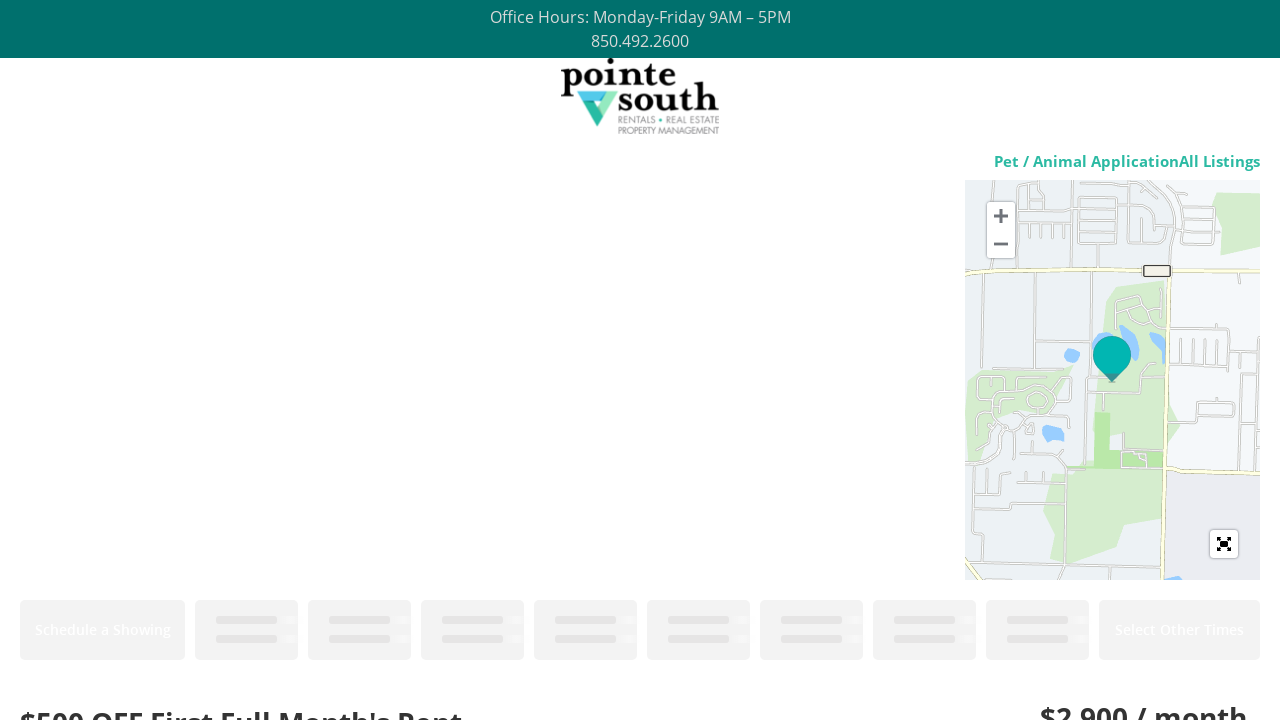

--- FILE ---
content_type: text/html; charset=utf-8
request_url: https://showmojo.com/l/e217299012/5636-blake-ln-pace-fl-32571
body_size: 12991
content:
<!DOCTYPE html>
<html>
  <head>
      <title>5636 Blake Ln, Pace, FL 32571 | Pointe South Rentals</title>
		<meta name="keywords" content="Pointe South Rentals, showmojo, show mojo, scheduling and confirmation, residential showings,                        showing appointments, property scheduling, real estate" />
		<meta name="description" content="$500 OFF First Full Month&#39;s Rent" />

    <meta property="og:title" content="5636 Blake Ln, Pace, FL 32571 | Pointe South Rentals" />
    <meta property="og:image" content="https://s3.amazonaws.com/ShowMojo-Dev/38355570/e217299012/WM/63f08af7-67ef-419c-910a-a3f5415f701c.jpeg?1765915985" itemprop="image" />

    <script src="https://assets.prod.showmojo.com/packs/js/runtime-ace9e56cae34141b0ede.js"></script>
<script src="https://assets.prod.showmojo.com/packs/js/17-3903cc4d1db86ab88d76.js"></script>
<script src="https://assets.prod.showmojo.com/packs/js/659-189a471751a20d9f696f.js"></script>
<script src="https://assets.prod.showmojo.com/packs/js/724-1261da1f4d0aa21a5b2f.js"></script>
<script src="https://assets.prod.showmojo.com/packs/js/508-fdcdcedba07802274b76.js"></script>
<script src="https://assets.prod.showmojo.com/packs/js/987-ad08c6a9a234748b0681.js"></script>
<script src="https://assets.prod.showmojo.com/packs/js/301-3b391bb68defab38f59f.js"></script>
<script src="https://assets.prod.showmojo.com/packs/js/448-6c6f9eba2076ff054584.js"></script>
<script src="https://assets.prod.showmojo.com/packs/js/shared_components-26f6cab4c5e6a0b86be7.js"></script>
<script src="https://assets.prod.showmojo.com/packs/js/519-9a54da9b7f2ea0a09b8f.js"></script>
<script src="https://assets.prod.showmojo.com/packs/js/416-e176d36a7b29bed8d932.js"></script>
<script src="https://assets.prod.showmojo.com/packs/js/application-cc27c67a094c90e3caa6.js"></script>
    <link rel="stylesheet" href="https://assets.prod.showmojo.com/packs/css/301-2048268f.css" />
<link rel="stylesheet" href="https://assets.prod.showmojo.com/packs/css/shared_components-d904acc5.css" />

    <script src="https://assets.prod.showmojo.com/assets/showing_form-c858d5933ce82b57efa4478b6c313ee7dd72c29712e5801ebd1f3cfc26a20eef.js"></script>
    <link rel="stylesheet" href="https://assets.prod.showmojo.com/assets/base/prospect.v2-91be55f5ca66bc5f2557b4deedf6f555ad8a51862cfb858151059fa53bcfceb5.css" media="screen, print" />

    <link rel="stylesheet" href="/branding.css?listing_uid=e217299012">

    <script src="https://assets.prod.showmojo.com/assets/prospect-86c4fd8df7363144a49542a9ddf5aed9d38c2ef300dd23f98cc9719650e62199.js"></script>
<script src="https://assets.prod.showmojo.com/assets/prospect.v2-b3ea1cbdd9bb27a34a1e3cb8d5ac21bb12e03c8e9e34dc611d24b70eb46608eb.js"></script>
    <script src="https://assets.prod.showmojo.com/assets/iframe_post_message-952c5014131431fc162aab5f8a97dd7d600d0fad1f491450ed3df5eedaa19cef.js"></script>

    <meta name="csrf-param" content="authenticity_token" />
<meta name="csrf-token" content="a4IMIxuOK5y5WhFb8gsLUoid-YZxcef3Q9MwZiR8F0XZbfdl3eh9hSBmldPKJwx4RmMXNI2YKaxKbpOKFT7QCg" />


      <style type="text/css">
        #header .wrapper .navigation {
          background-image: url(https://s3.amazonaws.com/ShowMojo-Dev/scheduling_headers/4477/full/header_image.png?1720561357);
          background-repeat: no-repeat;
          background-position:  center center;
          background-size: contain;
        }
      </style>
    <link rel="icon" type="image/x-icon" href="https://assets.prod.showmojo.com/assets/favicon-8a57a2a096fb0f72803e58df6d8efb292634c49d7aef3bc768c4cd1893d6469a.ico" />
  </head>
  <body>
    <div class="prospect-content-wrap js-prospect-content-wrap">
      <div id="header">
        <div class='wrapper special-announcement-wrapper' style=''>
<div class='special-announcement'>
<p class="ql-align-center"><span style="color: rgb(217, 217, 217);">Office Hours: Monday-Friday 9AM – 5PM</span></p><p class="ql-align-center"><span style="color: rgb(217, 217, 217);">850.492.2600</span></p><p class="ql-align-center"></p>
</div>
</div>

        <div class='wrapper'>
<div class='navigation '>
<div class='nav'>
<a class="custom_header_link" target="_blank" href="http://www.PointeSouthRentals.com"></a>
</div>
</div>
</div>

      </div>

      <div id="container">
        <div id="content">
          

          <div class="left"><!-- fix ie --></div>
          <div class="right"><!-- fix ie --></div>
        </div>

        <div class="content_wrap">
          <div class='listing-wrap js-listing-wrap' data-photos-carousel-view='false'>
<div class='listing-header'>
<div class='listing-header-toolbar'>
<a target="_blank" href="https://pointesouthrentals.petscreening.com">Pet / Animal Application</a>
<a target="_blank" class="redirect-to-mapsearch-link" href="/8b739f40eb/l">All Listings</a>

</div>
<div class='listing-media'>
<div class='listing-images-container js-listing-images-container'>
<div class='js-listing-gallery-v2 hidden'>
<div class='listing-gallery-v2-wrap listing-images-gallery' id='wv'>
<div class='listing-gallery-v2 photos-count-41'>
<div class='gallery-item'>
<img src="https://s3.amazonaws.com/ShowMojo-Dev/38355570/e217299012/WM/63f08af7-67ef-419c-910a-a3f5415f701c.jpeg?1765915985" />
</div>
<div class='gallery-item'>
<img src="https://s3.amazonaws.com/ShowMojo-Dev/38355577/e217299012/WM/41b99cd6-a7a7-4d38-b9a6-30b9b2735511.jpeg?1765915986" />
</div>
<div class='gallery-item'>
<img src="https://s3.amazonaws.com/ShowMojo-Dev/38355586/e217299012/WM/fc57789a-2e4e-403b-b7a2-3bd143e17d04.jpeg?1765915988" />
</div>
</div>
<div class='listing-gallery-more-link js-listing-gallery-more-link'>
More Photos
</div>
</div>
<div class='js-more-links-popup-content hidden'>
<div class='fullscreen-listing-gallery-v2'>
<div class='images-group'>
<div class='first-row'>
<div class='listing-img-wrap'>
<img src="https://s3.amazonaws.com/ShowMojo-Dev/38355570/e217299012/WM/63f08af7-67ef-419c-910a-a3f5415f701c.jpeg?1765915985" />
</div>
<div class='listing-img-wrap'>
<img src="https://s3.amazonaws.com/ShowMojo-Dev/38355577/e217299012/WM/41b99cd6-a7a7-4d38-b9a6-30b9b2735511.jpeg?1765915986" />
</div>
<div class='listing-img-wrap'>
<img src="https://s3.amazonaws.com/ShowMojo-Dev/38355586/e217299012/WM/fc57789a-2e4e-403b-b7a2-3bd143e17d04.jpeg?1765915988" />
</div>
</div>
<div class='second-row'>
<div class='listing-img-wrap'>
<img src="https://s3.amazonaws.com/ShowMojo-Dev/38355592/e217299012/WM/8487a8e5-24aa-4d3a-b3a5-3d6ffd399f68.jpeg?1765915990" />
</div>
<div class='listing-img-wrap'>
<img src="https://s3.amazonaws.com/ShowMojo-Dev/38355601/e217299012/WM/12ac267f-91cc-4a2e-9875-5df03b2cce6b.jpeg?1765915992" />
</div>
</div>
</div>
<div class='images-group'>
<div class='first-row'>
<div class='listing-img-wrap'>
<img src="https://s3.amazonaws.com/ShowMojo-Dev/38355607/e217299012/WM/617fc415-2779-44e2-8cca-6f9fde8012bf.jpeg?1765915994" />
</div>
<div class='listing-img-wrap'>
<img src="https://s3.amazonaws.com/ShowMojo-Dev/38355615/e217299012/WM/3df3a5b1-37a5-4b02-8b40-329a555c85dd.jpeg?1765915995" />
</div>
<div class='listing-img-wrap'>
<img src="https://s3.amazonaws.com/ShowMojo-Dev/38355623/e217299012/WM/efed0683-46bf-4a51-b076-1cc00e82a24a.jpeg?1765915997" />
</div>
</div>
<div class='second-row'>
<div class='listing-img-wrap'>
<img src="https://s3.amazonaws.com/ShowMojo-Dev/38355628/e217299012/WM/2e59807e-3452-422c-ac70-973c82ed30fe.jpeg?1765915999" />
</div>
<div class='listing-img-wrap'>
<img src="https://s3.amazonaws.com/ShowMojo-Dev/38355632/e217299012/WM/a8238f35-c705-4c10-a520-b27e1b0c977b.jpeg?1765916001" />
</div>
</div>
</div>
<div class='images-group'>
<div class='first-row'>
<div class='listing-img-wrap'>
<img src="https://s3.amazonaws.com/ShowMojo-Dev/38355639/e217299012/WM/91897fc5-a5de-49aa-85cd-a6f7c11b064a.jpeg?1765916002" />
</div>
<div class='listing-img-wrap'>
<img src="https://s3.amazonaws.com/ShowMojo-Dev/38355642/e217299012/WM/465e7538-55e0-4a8b-b423-bd8149db9eb5.jpeg?1765916004" />
</div>
<div class='listing-img-wrap'>
<img src="https://s3.amazonaws.com/ShowMojo-Dev/38355645/e217299012/WM/5b894865-394e-4fee-87a7-d315e635ad8f.jpeg?1765916006" />
</div>
</div>
<div class='second-row'>
<div class='listing-img-wrap'>
<img src="https://s3.amazonaws.com/ShowMojo-Dev/38355648/e217299012/WM/edcd33aa-a1ad-41a4-b6ef-1bbe1d1c025e.jpeg?1765916008" />
</div>
<div class='listing-img-wrap'>
<img src="https://s3.amazonaws.com/ShowMojo-Dev/38355651/e217299012/WM/d55721f8-10f7-41fd-b056-0bedb1c248ac.jpeg?1765916010" />
</div>
</div>
</div>
<div class='images-group'>
<div class='first-row'>
<div class='listing-img-wrap'>
<img src="https://s3.amazonaws.com/ShowMojo-Dev/38355654/e217299012/WM/d87e5bf2-8d21-42d9-b2af-d8064a684558.jpeg?1765916012" />
</div>
<div class='listing-img-wrap'>
<img src="https://s3.amazonaws.com/ShowMojo-Dev/38355656/e217299012/WM/9b7f58cb-45ed-414a-b90c-252f1646463c.jpeg?1765916014" />
</div>
<div class='listing-img-wrap'>
<img src="https://s3.amazonaws.com/ShowMojo-Dev/38355657/e217299012/WM/09db11ac-8c25-4c73-9920-fdffd2c12aae.jpeg?1765916015" />
</div>
</div>
<div class='second-row'>
<div class='listing-img-wrap'>
<img src="https://s3.amazonaws.com/ShowMojo-Dev/38355658/e217299012/WM/1e4bc966-b4c6-407f-8b20-433bfae494fa.jpeg?1765916017" />
</div>
<div class='listing-img-wrap'>
<img src="https://s3.amazonaws.com/ShowMojo-Dev/38355659/e217299012/WM/694634f1-32ce-484b-b3d2-f73261f40a41.jpeg?1765916019" />
</div>
</div>
</div>
<div class='images-group'>
<div class='first-row'>
<div class='listing-img-wrap'>
<img src="https://s3.amazonaws.com/ShowMojo-Dev/38355660/e217299012/WM/6814d72e-58ee-4978-8724-082479dde831.jpeg?1765916021" />
</div>
<div class='listing-img-wrap'>
<img src="https://s3.amazonaws.com/ShowMojo-Dev/38355661/e217299012/WM/ac43e49b-f163-4db8-9d11-c209aa22a8d4.jpeg?1765916023" />
</div>
<div class='listing-img-wrap'>
<img src="https://s3.amazonaws.com/ShowMojo-Dev/38355662/e217299012/WM/58506d66-87d3-45fd-a74c-94f8c9add244.jpeg?1765916024" />
</div>
</div>
<div class='second-row'>
<div class='listing-img-wrap'>
<img src="https://s3.amazonaws.com/ShowMojo-Dev/38355663/e217299012/WM/86649959-b7e1-4dc0-bc62-fdc6af1e5c95.jpeg?1765916026" />
</div>
<div class='listing-img-wrap'>
<img src="https://s3.amazonaws.com/ShowMojo-Dev/38355664/e217299012/WM/e80ca2d3-6ccc-41ae-a7c9-8dae22e97a50.jpeg?1765916028" />
</div>
</div>
</div>
<div class='images-group'>
<div class='first-row'>
<div class='listing-img-wrap'>
<img src="https://s3.amazonaws.com/ShowMojo-Dev/38355665/e217299012/WM/d830cdd6-febb-4a77-b24c-ec11b9d234ab.jpeg?1765916030" />
</div>
<div class='listing-img-wrap'>
<img src="https://s3.amazonaws.com/ShowMojo-Dev/38355666/e217299012/WM/b67d3be9-e45c-4469-bfba-6b3537fce5bf.jpeg?1765916031" />
</div>
<div class='listing-img-wrap'>
<img src="https://s3.amazonaws.com/ShowMojo-Dev/38355667/e217299012/WM/0da2ca5d-1c0a-4d7e-ab55-6727c79201f2.jpeg?1765916033" />
</div>
</div>
<div class='second-row'>
<div class='listing-img-wrap'>
<img src="https://s3.amazonaws.com/ShowMojo-Dev/38355668/e217299012/WM/9b98856c-fc7f-45ec-9c5e-b0de117cd0a8.jpeg?1765916035" />
</div>
<div class='listing-img-wrap'>
<img src="https://s3.amazonaws.com/ShowMojo-Dev/38355670/e217299012/WM/5654f641-dc8f-4de6-b92f-cbba0d959a76.jpeg?1765916037" />
</div>
</div>
</div>
<div class='images-group'>
<div class='first-row'>
<div class='listing-img-wrap'>
<img src="https://s3.amazonaws.com/ShowMojo-Dev/38355672/e217299012/WM/c29d1a49-1195-4b70-a320-5e6359f33e10.jpeg?1765916038" />
</div>
<div class='listing-img-wrap'>
<img src="https://s3.amazonaws.com/ShowMojo-Dev/38355675/e217299012/WM/87e5aa33-6c0f-4f21-aea1-5a56cce479aa.jpeg?1765916040" />
</div>
<div class='listing-img-wrap'>
<img src="https://s3.amazonaws.com/ShowMojo-Dev/38355678/e217299012/WM/fe27512e-7440-4caa-a4bc-3b61ecf00f09.jpeg?1765916042" />
</div>
</div>
<div class='second-row'>
<div class='listing-img-wrap'>
<img src="https://s3.amazonaws.com/ShowMojo-Dev/38355681/e217299012/WM/45d5e52c-6d7a-4ea2-9a5e-5ea5b47524fa.jpeg?1765916044" />
</div>
<div class='listing-img-wrap'>
<img src="https://s3.amazonaws.com/ShowMojo-Dev/38355684/e217299012/WM/d322d8b7-e1c8-4750-8f61-b78420252bda.jpeg?1765916046" />
</div>
</div>
</div>
<div class='images-group'>
<div class='first-row'>
<div class='listing-img-wrap'>
<img src="https://s3.amazonaws.com/ShowMojo-Dev/38355687/e217299012/WM/a40e9574-5ea3-4c3c-b467-c24d286aefd6.jpeg?1765916048" />
</div>
<div class='listing-img-wrap'>
<img src="https://s3.amazonaws.com/ShowMojo-Dev/38355693/e217299012/WM/413068f0-4e80-433d-ba1c-cac8a7d0491c.jpeg?1765916049" />
</div>
<div class='listing-img-wrap'>
<img src="https://s3.amazonaws.com/ShowMojo-Dev/38355698/e217299012/WM/6e5c85f6-431d-428d-b26f-f36cc806a745.jpeg?1765916051" />
</div>
</div>
<div class='second-row'>
<div class='listing-img-wrap'>
<img src="https://s3.amazonaws.com/ShowMojo-Dev/38355705/e217299012/WM/a20f903a-cc82-4f38-878f-179feb3a688a.jpeg?1765916053" />
</div>
<div class='listing-img-wrap'>
<img src="https://s3.amazonaws.com/ShowMojo-Dev/38355710/e217299012/WM/6e0de1ab-08cc-4880-b8c8-9c71cbb9d7e0.jpeg?1765916055" />
</div>
</div>
</div>
<div class='images-group'>
<div class='first-row'>
<div class='listing-img-wrap'>
<img src="https://s3.amazonaws.com/ShowMojo-Dev/38355714/e217299012/WM/69ade631-c7c7-43c3-9234-561c4bcec887.jpeg?1765916057" />
</div>
</div>
<div class='second-row'>
</div>
</div>
</div>
</div>

</div>
<div class='js-listing-gallery-v1 listing-gallery-v1 hidden'>
<div class='listing-images-gallery'>
<div class='carousel slide carousel-dark' data-interval='false' id='listingImagesCarousel'>
<span class='close-fullscreen btn-close fa fa-circle-xmark'></span>
<ol class='carousel-indicators'>
<li class='active' data-bs-slide-to='0' data-bs-target='#listingImagesCarousel'></li>
<li class='' data-bs-slide-to='1' data-bs-target='#listingImagesCarousel'></li>
<li class='' data-bs-slide-to='2' data-bs-target='#listingImagesCarousel'></li>
<li class='' data-bs-slide-to='3' data-bs-target='#listingImagesCarousel'></li>
<li class='' data-bs-slide-to='4' data-bs-target='#listingImagesCarousel'></li>
<li class='' data-bs-slide-to='5' data-bs-target='#listingImagesCarousel'></li>
<li class='' data-bs-slide-to='6' data-bs-target='#listingImagesCarousel'></li>
<li class='' data-bs-slide-to='7' data-bs-target='#listingImagesCarousel'></li>
<li class='' data-bs-slide-to='8' data-bs-target='#listingImagesCarousel'></li>
<li class='' data-bs-slide-to='9' data-bs-target='#listingImagesCarousel'></li>
<li class='' data-bs-slide-to='10' data-bs-target='#listingImagesCarousel'></li>
<li class='' data-bs-slide-to='11' data-bs-target='#listingImagesCarousel'></li>
<li class='' data-bs-slide-to='12' data-bs-target='#listingImagesCarousel'></li>
<li class='' data-bs-slide-to='13' data-bs-target='#listingImagesCarousel'></li>
<li class='' data-bs-slide-to='14' data-bs-target='#listingImagesCarousel'></li>
<li class='' data-bs-slide-to='15' data-bs-target='#listingImagesCarousel'></li>
<li class='' data-bs-slide-to='16' data-bs-target='#listingImagesCarousel'></li>
<li class='' data-bs-slide-to='17' data-bs-target='#listingImagesCarousel'></li>
<li class='' data-bs-slide-to='18' data-bs-target='#listingImagesCarousel'></li>
<li class='' data-bs-slide-to='19' data-bs-target='#listingImagesCarousel'></li>
<li class='' data-bs-slide-to='20' data-bs-target='#listingImagesCarousel'></li>
<li class='' data-bs-slide-to='21' data-bs-target='#listingImagesCarousel'></li>
<li class='' data-bs-slide-to='22' data-bs-target='#listingImagesCarousel'></li>
<li class='' data-bs-slide-to='23' data-bs-target='#listingImagesCarousel'></li>
<li class='' data-bs-slide-to='24' data-bs-target='#listingImagesCarousel'></li>
<li class='' data-bs-slide-to='25' data-bs-target='#listingImagesCarousel'></li>
<li class='' data-bs-slide-to='26' data-bs-target='#listingImagesCarousel'></li>
<li class='' data-bs-slide-to='27' data-bs-target='#listingImagesCarousel'></li>
<li class='' data-bs-slide-to='28' data-bs-target='#listingImagesCarousel'></li>
<li class='' data-bs-slide-to='29' data-bs-target='#listingImagesCarousel'></li>
<li class='' data-bs-slide-to='30' data-bs-target='#listingImagesCarousel'></li>
<li class='' data-bs-slide-to='31' data-bs-target='#listingImagesCarousel'></li>
<li class='' data-bs-slide-to='32' data-bs-target='#listingImagesCarousel'></li>
<li class='' data-bs-slide-to='33' data-bs-target='#listingImagesCarousel'></li>
<li class='' data-bs-slide-to='34' data-bs-target='#listingImagesCarousel'></li>
<li class='' data-bs-slide-to='35' data-bs-target='#listingImagesCarousel'></li>
<li class='' data-bs-slide-to='36' data-bs-target='#listingImagesCarousel'></li>
<li class='' data-bs-slide-to='37' data-bs-target='#listingImagesCarousel'></li>
<li class='' data-bs-slide-to='38' data-bs-target='#listingImagesCarousel'></li>
<li class='' data-bs-slide-to='39' data-bs-target='#listingImagesCarousel'></li>
<li class='' data-bs-slide-to='40' data-bs-target='#listingImagesCarousel'></li>
</ol>
<div class='carousel-inner' role='listbox'>
<div class='carousel-item active h-100 text-center'>
<img class="object-fit-cover h-100" src="https://s3.amazonaws.com/ShowMojo-Dev/38355570/e217299012/WM/63f08af7-67ef-419c-910a-a3f5415f701c.jpeg?1765915985" />
</div>
<div class='carousel-item h-100 text-center'>
<img class="object-fit-cover h-100" src="https://s3.amazonaws.com/ShowMojo-Dev/38355577/e217299012/WM/41b99cd6-a7a7-4d38-b9a6-30b9b2735511.jpeg?1765915986" />
</div>
<div class='carousel-item h-100 text-center'>
<img class="object-fit-cover h-100" src="https://s3.amazonaws.com/ShowMojo-Dev/38355586/e217299012/WM/fc57789a-2e4e-403b-b7a2-3bd143e17d04.jpeg?1765915988" />
</div>
<div class='carousel-item h-100 text-center'>
<img class="object-fit-cover h-100" src="https://s3.amazonaws.com/ShowMojo-Dev/38355592/e217299012/WM/8487a8e5-24aa-4d3a-b3a5-3d6ffd399f68.jpeg?1765915990" />
</div>
<div class='carousel-item h-100 text-center'>
<img class="object-fit-cover h-100" src="https://s3.amazonaws.com/ShowMojo-Dev/38355601/e217299012/WM/12ac267f-91cc-4a2e-9875-5df03b2cce6b.jpeg?1765915992" />
</div>
<div class='carousel-item h-100 text-center'>
<img class="object-fit-cover h-100" src="https://s3.amazonaws.com/ShowMojo-Dev/38355607/e217299012/WM/617fc415-2779-44e2-8cca-6f9fde8012bf.jpeg?1765915994" />
</div>
<div class='carousel-item h-100 text-center'>
<img class="object-fit-cover h-100" src="https://s3.amazonaws.com/ShowMojo-Dev/38355615/e217299012/WM/3df3a5b1-37a5-4b02-8b40-329a555c85dd.jpeg?1765915995" />
</div>
<div class='carousel-item h-100 text-center'>
<img class="object-fit-cover h-100" src="https://s3.amazonaws.com/ShowMojo-Dev/38355623/e217299012/WM/efed0683-46bf-4a51-b076-1cc00e82a24a.jpeg?1765915997" />
</div>
<div class='carousel-item h-100 text-center'>
<img class="object-fit-cover h-100" src="https://s3.amazonaws.com/ShowMojo-Dev/38355628/e217299012/WM/2e59807e-3452-422c-ac70-973c82ed30fe.jpeg?1765915999" />
</div>
<div class='carousel-item h-100 text-center'>
<img class="object-fit-cover h-100" src="https://s3.amazonaws.com/ShowMojo-Dev/38355632/e217299012/WM/a8238f35-c705-4c10-a520-b27e1b0c977b.jpeg?1765916001" />
</div>
<div class='carousel-item h-100 text-center'>
<img class="object-fit-cover h-100" src="https://s3.amazonaws.com/ShowMojo-Dev/38355639/e217299012/WM/91897fc5-a5de-49aa-85cd-a6f7c11b064a.jpeg?1765916002" />
</div>
<div class='carousel-item h-100 text-center'>
<img class="object-fit-cover h-100" src="https://s3.amazonaws.com/ShowMojo-Dev/38355642/e217299012/WM/465e7538-55e0-4a8b-b423-bd8149db9eb5.jpeg?1765916004" />
</div>
<div class='carousel-item h-100 text-center'>
<img class="object-fit-cover h-100" src="https://s3.amazonaws.com/ShowMojo-Dev/38355645/e217299012/WM/5b894865-394e-4fee-87a7-d315e635ad8f.jpeg?1765916006" />
</div>
<div class='carousel-item h-100 text-center'>
<img class="object-fit-cover h-100" src="https://s3.amazonaws.com/ShowMojo-Dev/38355648/e217299012/WM/edcd33aa-a1ad-41a4-b6ef-1bbe1d1c025e.jpeg?1765916008" />
</div>
<div class='carousel-item h-100 text-center'>
<img class="object-fit-cover h-100" src="https://s3.amazonaws.com/ShowMojo-Dev/38355651/e217299012/WM/d55721f8-10f7-41fd-b056-0bedb1c248ac.jpeg?1765916010" />
</div>
<div class='carousel-item h-100 text-center'>
<img class="object-fit-cover h-100" src="https://s3.amazonaws.com/ShowMojo-Dev/38355654/e217299012/WM/d87e5bf2-8d21-42d9-b2af-d8064a684558.jpeg?1765916012" />
</div>
<div class='carousel-item h-100 text-center'>
<img class="object-fit-cover h-100" src="https://s3.amazonaws.com/ShowMojo-Dev/38355656/e217299012/WM/9b7f58cb-45ed-414a-b90c-252f1646463c.jpeg?1765916014" />
</div>
<div class='carousel-item h-100 text-center'>
<img class="object-fit-cover h-100" src="https://s3.amazonaws.com/ShowMojo-Dev/38355657/e217299012/WM/09db11ac-8c25-4c73-9920-fdffd2c12aae.jpeg?1765916015" />
</div>
<div class='carousel-item h-100 text-center'>
<img class="object-fit-cover h-100" src="https://s3.amazonaws.com/ShowMojo-Dev/38355658/e217299012/WM/1e4bc966-b4c6-407f-8b20-433bfae494fa.jpeg?1765916017" />
</div>
<div class='carousel-item h-100 text-center'>
<img class="object-fit-cover h-100" src="https://s3.amazonaws.com/ShowMojo-Dev/38355659/e217299012/WM/694634f1-32ce-484b-b3d2-f73261f40a41.jpeg?1765916019" />
</div>
<div class='carousel-item h-100 text-center'>
<img class="object-fit-cover h-100" src="https://s3.amazonaws.com/ShowMojo-Dev/38355660/e217299012/WM/6814d72e-58ee-4978-8724-082479dde831.jpeg?1765916021" />
</div>
<div class='carousel-item h-100 text-center'>
<img class="object-fit-cover h-100" src="https://s3.amazonaws.com/ShowMojo-Dev/38355661/e217299012/WM/ac43e49b-f163-4db8-9d11-c209aa22a8d4.jpeg?1765916023" />
</div>
<div class='carousel-item h-100 text-center'>
<img class="object-fit-cover h-100" src="https://s3.amazonaws.com/ShowMojo-Dev/38355662/e217299012/WM/58506d66-87d3-45fd-a74c-94f8c9add244.jpeg?1765916024" />
</div>
<div class='carousel-item h-100 text-center'>
<img class="object-fit-cover h-100" src="https://s3.amazonaws.com/ShowMojo-Dev/38355663/e217299012/WM/86649959-b7e1-4dc0-bc62-fdc6af1e5c95.jpeg?1765916026" />
</div>
<div class='carousel-item h-100 text-center'>
<img class="object-fit-cover h-100" src="https://s3.amazonaws.com/ShowMojo-Dev/38355664/e217299012/WM/e80ca2d3-6ccc-41ae-a7c9-8dae22e97a50.jpeg?1765916028" />
</div>
<div class='carousel-item h-100 text-center'>
<img class="object-fit-cover h-100" src="https://s3.amazonaws.com/ShowMojo-Dev/38355665/e217299012/WM/d830cdd6-febb-4a77-b24c-ec11b9d234ab.jpeg?1765916030" />
</div>
<div class='carousel-item h-100 text-center'>
<img class="object-fit-cover h-100" src="https://s3.amazonaws.com/ShowMojo-Dev/38355666/e217299012/WM/b67d3be9-e45c-4469-bfba-6b3537fce5bf.jpeg?1765916031" />
</div>
<div class='carousel-item h-100 text-center'>
<img class="object-fit-cover h-100" src="https://s3.amazonaws.com/ShowMojo-Dev/38355667/e217299012/WM/0da2ca5d-1c0a-4d7e-ab55-6727c79201f2.jpeg?1765916033" />
</div>
<div class='carousel-item h-100 text-center'>
<img class="object-fit-cover h-100" src="https://s3.amazonaws.com/ShowMojo-Dev/38355668/e217299012/WM/9b98856c-fc7f-45ec-9c5e-b0de117cd0a8.jpeg?1765916035" />
</div>
<div class='carousel-item h-100 text-center'>
<img class="object-fit-cover h-100" src="https://s3.amazonaws.com/ShowMojo-Dev/38355670/e217299012/WM/5654f641-dc8f-4de6-b92f-cbba0d959a76.jpeg?1765916037" />
</div>
<div class='carousel-item h-100 text-center'>
<img class="object-fit-cover h-100" src="https://s3.amazonaws.com/ShowMojo-Dev/38355672/e217299012/WM/c29d1a49-1195-4b70-a320-5e6359f33e10.jpeg?1765916038" />
</div>
<div class='carousel-item h-100 text-center'>
<img class="object-fit-cover h-100" src="https://s3.amazonaws.com/ShowMojo-Dev/38355675/e217299012/WM/87e5aa33-6c0f-4f21-aea1-5a56cce479aa.jpeg?1765916040" />
</div>
<div class='carousel-item h-100 text-center'>
<img class="object-fit-cover h-100" src="https://s3.amazonaws.com/ShowMojo-Dev/38355678/e217299012/WM/fe27512e-7440-4caa-a4bc-3b61ecf00f09.jpeg?1765916042" />
</div>
<div class='carousel-item h-100 text-center'>
<img class="object-fit-cover h-100" src="https://s3.amazonaws.com/ShowMojo-Dev/38355681/e217299012/WM/45d5e52c-6d7a-4ea2-9a5e-5ea5b47524fa.jpeg?1765916044" />
</div>
<div class='carousel-item h-100 text-center'>
<img class="object-fit-cover h-100" src="https://s3.amazonaws.com/ShowMojo-Dev/38355684/e217299012/WM/d322d8b7-e1c8-4750-8f61-b78420252bda.jpeg?1765916046" />
</div>
<div class='carousel-item h-100 text-center'>
<img class="object-fit-cover h-100" src="https://s3.amazonaws.com/ShowMojo-Dev/38355687/e217299012/WM/a40e9574-5ea3-4c3c-b467-c24d286aefd6.jpeg?1765916048" />
</div>
<div class='carousel-item h-100 text-center'>
<img class="object-fit-cover h-100" src="https://s3.amazonaws.com/ShowMojo-Dev/38355693/e217299012/WM/413068f0-4e80-433d-ba1c-cac8a7d0491c.jpeg?1765916049" />
</div>
<div class='carousel-item h-100 text-center'>
<img class="object-fit-cover h-100" src="https://s3.amazonaws.com/ShowMojo-Dev/38355698/e217299012/WM/6e5c85f6-431d-428d-b26f-f36cc806a745.jpeg?1765916051" />
</div>
<div class='carousel-item h-100 text-center'>
<img class="object-fit-cover h-100" src="https://s3.amazonaws.com/ShowMojo-Dev/38355705/e217299012/WM/a20f903a-cc82-4f38-878f-179feb3a688a.jpeg?1765916053" />
</div>
<div class='carousel-item h-100 text-center'>
<img class="object-fit-cover h-100" src="https://s3.amazonaws.com/ShowMojo-Dev/38355710/e217299012/WM/6e0de1ab-08cc-4880-b8c8-9c71cbb9d7e0.jpeg?1765916055" />
</div>
<div class='carousel-item h-100 text-center'>
<img class="object-fit-cover h-100" src="https://s3.amazonaws.com/ShowMojo-Dev/38355714/e217299012/WM/69ade631-c7c7-43c3-9234-561c4bcec887.jpeg?1765916057" />
</div>
</div>
<button class='carousel-control-prev' data-bs-slide='prev' data-bs-target='#listingImagesCarousel' type='button'>
<span aria-hidden='true' class='carousel-control-prev-icon'></span>
<span class='visually-hidden'>Previous</span>
</button>
<button class='carousel-control-next' data-bs-slide='next' data-bs-target='#listingImagesCarousel' type='button'>
<span aria-hidden='true' class='carousel-control-next-icon'></span>
<span class='visually-hidden'>Next</span>
</button>
</div>
</div>

</div>
<link rel="stylesheet" href="https://js.api.here.com/v3/3.1.66.0/mapsjs-ui.css" media="all" />
<link rel="stylesheet" href="//cdnjs.cloudflare.com/ajax/libs/leaflet.fullscreen/1.4.3/Control.FullScreen.css" media="all" />
<!-- / Note: js.api.here.com does not support Subresource Integrity (SRI) checks -->
<script src="https://js.api.here.com/v3/3.1.66.0/mapsjs-core.js"></script>
<script src="https://js.api.here.com/v3/3.1.66.0/mapsjs-service.js"></script>
<script src="https://js.api.here.com/v3/3.1.66.0/mapsjs-ui.js"></script>
<script src="https://js.api.here.com/v3/3.1.66.0/mapsjs-mapevents.js"></script>
<script src="https://assets.prod.showmojo.com/assets/maps/here_full_screen-e4833dd65a1cd66f89c6f2f9b5f8cff6d8bf62df2f2a8177b2b83cc6aba4bd5d.js"></script>

<div class='dynamic listing-image-map' id='map'></div>
<script>
  // Initialize HERE Map API
  var platform = new H.service.Platform({apikey: "dW-dBEX812Pjd6f8a3CUrl6PV4MCReX6j9fzeVtxiGg", useHTTPS: true });
  
  const defaultLayers = platform.createDefaultLayers();
  
  // Obtain the default map types from the platform object:
  
  var coordinates = { lat: 30.6393132, lng: -87.1524578 };
  // Instantiate (and display) a map object:
  var map = new H.Map(document.getElementById('map'), defaultLayers.vector.normal.map, { zoom: 14, center: coordinates, imprint: null });
  
  // Enable the event system on the map instance and
  // instantiate the default behavior, providing the mapEvents object
  var mapBehavior = new H.mapevents.Behavior(new H.mapevents.MapEvents(map));
  
  // add a resize listener to make sure that the map occupies the whole container
  window.addEventListener('resize', () => map.getViewPort().resize());
  
  // Create and add a marker to the map
  var marker = new H.map.Marker(coordinates);
  map.addObject(marker);
  
  // Create the default UI:
  var ui = H.ui.UI.createDefault(map, defaultLayers);
  // Remove MapSettings Control
  ui.removeControl('mapsettings');
  // Remove ScaleBar Control
  ui.removeControl('scalebar');
  // Move Zoom Control to the left-top corner
  ui.getControl('zoom').setAlignment('left-top');
  // Add custom FullScreen control to UI
  H.ui.UI.createFullScreen('map', ui);
</script>

</div>
</div>
<!-- This div indicates the original position of fixed bar -->
<div class='listing-showtimes-bar-anchor'>
<!-- Fxed bar -->
</div>
<div class='listing-showtimes-bar'>
<table>
<tr class='showtimes-bar'>
<td class='schedule-a-showing'>
<div class='available-showtime-time'>
Schedule a Showing
</div>
</td>
<td class='available-showtime disabled'>
<div class='available-showtime-overlay'></div>
<div class='available-showtime-day'>
<div class='showtimes-bar-placeholder'>
<div class='placeholder-loader'></div>
</div>
</div>
<div class='available-showtime-time'>
<div class='showtimes-bar-placeholder'>
<div class='placeholder-loader'></div>
</div>
</div>
</td>
<td class='available-showtime disabled'>
<div class='available-showtime-overlay'></div>
<div class='available-showtime-day'>
<div class='showtimes-bar-placeholder'>
<div class='placeholder-loader'></div>
</div>
</div>
<div class='available-showtime-time'>
<div class='showtimes-bar-placeholder'>
<div class='placeholder-loader'></div>
</div>
</div>
</td>
<td class='available-showtime disabled'>
<div class='available-showtime-overlay'></div>
<div class='available-showtime-day'>
<div class='showtimes-bar-placeholder'>
<div class='placeholder-loader'></div>
</div>
</div>
<div class='available-showtime-time'>
<div class='showtimes-bar-placeholder'>
<div class='placeholder-loader'></div>
</div>
</div>
</td>
<td class='available-showtime disabled'>
<div class='available-showtime-overlay'></div>
<div class='available-showtime-day'>
<div class='showtimes-bar-placeholder'>
<div class='placeholder-loader'></div>
</div>
</div>
<div class='available-showtime-time'>
<div class='showtimes-bar-placeholder'>
<div class='placeholder-loader'></div>
</div>
</div>
</td>
<td class='available-showtime disabled'>
<div class='available-showtime-overlay'></div>
<div class='available-showtime-day'>
<div class='showtimes-bar-placeholder'>
<div class='placeholder-loader'></div>
</div>
</div>
<div class='available-showtime-time'>
<div class='showtimes-bar-placeholder'>
<div class='placeholder-loader'></div>
</div>
</div>
</td>
<td class='available-showtime disabled'>
<div class='available-showtime-overlay'></div>
<div class='available-showtime-day'>
<div class='showtimes-bar-placeholder'>
<div class='placeholder-loader'></div>
</div>
</div>
<div class='available-showtime-time'>
<div class='showtimes-bar-placeholder'>
<div class='placeholder-loader'></div>
</div>
</div>
</td>
<td class='available-showtime disabled'>
<div class='available-showtime-overlay'></div>
<div class='available-showtime-day'>
<div class='showtimes-bar-placeholder'>
<div class='placeholder-loader'></div>
</div>
</div>
<div class='available-showtime-time'>
<div class='showtimes-bar-placeholder'>
<div class='placeholder-loader'></div>
</div>
</div>
</td>
<td class='available-showtime disabled'>
<div class='available-showtime-overlay'></div>
<div class='available-showtime-day'>
<div class='showtimes-bar-placeholder'>
<div class='placeholder-loader'></div>
</div>
</div>
<div class='available-showtime-time'>
<div class='showtimes-bar-placeholder'>
<div class='placeholder-loader'></div>
</div>
</div>
</td>
<td class='available-showtime disabled'>
<div class='available-showtime-overlay'></div>
<div class='available-showtime-day'>
<div class='showtimes-bar-placeholder'>
<div class='placeholder-loader'></div>
</div>
</div>
<div class='available-showtime-time'>
<div class='showtimes-bar-placeholder'>
<div class='placeholder-loader'></div>
</div>
</div>
</td>
<td class='available-showtime disabled'>
<div class='available-showtime-overlay'></div>
<div class='available-showtime-day'>
<div class='showtimes-bar-placeholder'>
<div class='placeholder-loader'></div>
</div>
</div>
<div class='available-showtime-time'>
<div class='showtimes-bar-placeholder'>
<div class='placeholder-loader'></div>
</div>
</div>
</td>
<td class='available-showtime-other'>
<div class='available-showtime-time'>
Select Other Times
</div>
</td>
</tr>
</table>

</div>
</div>
<div class='listing-body'>
<div class='listing-details-container'>
<div class='listing-left'>
<div class='listing-label'>
$500 OFF First Full Month&#39;s Rent

</div>
<div class='listing-left-header'>
<div class='listing-address'>
5636 Blake Ln
<br>
Pace, FL 32571
</div>
<div class='listing-link'>
<a target="_blank" class="btn prospect-customizable-outline-button" href="https://www.zillow.com/homedetails/5636-Blake-Ln-Milton-FL-32571/2067025976_zpid/?utm_source=email&amp;utm_medium=email&amp;utm_campaign=emm-3dpublishtour">Take a 3D Tour</a>
</div>
<div class='buttons-list'>
<a target="_blank" class="btn btn-large btn-primary prospect-customizable-primary-button" href="https://app.propertyware.com/pw/portals/pointesouthinc/tenantApplication.action?unitID=4372201474">Apply Now</a>
</div>
</div>
<div class='listing-price-details'>
<div class='listing-price'>
$2,900  / month
</div>
<div class='listing-description'>
<div class='listing-housing-type'>
Single family house
</div>
<div class='listing-bedrooms'>
4 bedrooms
</div>
<div class='listing-full-bathrooms'>
3 full baths
</div>
<div class='listing-footage'>
3007 sq. ft.
</div>
Deposit $2900
<div class='listing-availability'>
Available now
</div>
<div class='listing-links'>
<div class='listing-link'>
<a target="_blank" href="https://www.pointesouthrentals.com/how-to-apply/">Application Criteria</a>
</div>
<div class='listing-link'>
<a target="_blank" href="https://showmojo.com/accounts/8b739f40eb/faq">Frequently Asked Questions</a>
</div>
</div>
</div>

</div>
<div class='listing-highlights'>
<div class="listing_highlights"><div class="listing_highlights_line">Discover the charm of this beautiful 4BD/3BA home nestled in the picturesque neighborhood of Robinson Estates. Boasting a seamless blend of spacious living and contemporary amenities, this residence presents an attractive option in today's rental market. The split floor plan ensures privacy, with the master suite thoughtfully separated from the other bedrooms. </div>
<br>
<div class="listing_highlights_line">The living area is generously sized, providing ample space for relaxation and gatherings. A separate office space serves as a dedicated area for work or study, enhancing productivity and convenience. Enriching its appeal are features like a formal dining room for hosting dinners with elegance, and a casual breakfast nook area that offers flexibility for everyday meals. The kitchen is equipped with stainless steel appliances including a wall oven, microwave, fridge, dishwasher, and a flat-top cooktop. A custom backsplash adds a stylish touch to the culinary space.</div>
<br>
<div class="listing_highlights_line">The master en-suite epitomizes luxury with tray ceilings, a ceiling fan, recessed lighting, dual vanities, a separate shower, a garden tub, and a spacious walk-in closet that conveniently connects to the utility room. A guest bedroom at the rear of the home includes its own bathroom, offering added convenience. Tray ceilings grace the living room and master bedroom, adding architectural interest and sophistication to the living spaces. A 2-car garage features its own AC unit controlled by a thermostat, ensuring climate control and comfort throughout the year. A washer and dryer is provided for your convenience. </div>
<br>
<div class="listing_highlights_line">Step outside to discover a sprawling fenced-in backyard with a covered patio, providing ample outdoor living space for relaxation and entertainment. Residents of Robinson Estates enjoy access to neighborhood amenities including a community pool with a sitting area and bathrooms, enhancing the overall quality of life.</div>
<br>
<div class="listing_highlights_line">Tenant responsible for all utilities. The property will be held off-market for up to 14 days with a Property Holding Fee with an approved app.  Lease Prep Fee of $75 is due before move in. Approved pets require $400 pet fee per pet. Renters insurance is required.</div>
<br>
<div class="listing_highlights_line"><a href="https://showmojo.com/l/e217299012">Schedule a Showing Online</a></div>
<br>
<div class="listing_highlights_line">Community Pool</div>
<div class="listing_highlights_line">Lease   $75 Lease Prep Fee Required</div>
<div class="listing_highlights_line">Pet Fee   $400 Non Refundable Pet Fee (Per Pet)</div>
<div class="listing_highlights_line">Pets Allowed</div>
<div class="listing_highlights_line">Refrigerator In Unit</div>
<div class="listing_highlights_line">Unfurnished</div>
<div class="listing_highlights_line">Washer/Dryer In Unit</div></div>
</div>

<div class='listing-details'>
<div class="listing-details-wrap"><div class="listing-details-header">Utilities and Extras</div><div class="listing-details-body"><ul class="listing-details-ul"><li class="listing-details-li">Air conditioning</li></ul></div><div class="listing-details-header">Lease Terms</div><div class="listing-details-body"><ul class="listing-details-ul"><li class="listing-details-li">Tenant pays all utilities</li><li class="listing-details-li">Dogs ok</li><li class="listing-details-li">Cats ok</li></ul></div></div>
</div>
</div>
<div class='listing-right'>
<div class='listing-price'>
$2,900  / month
</div>
<div class='listing-description'>
<div class='listing-housing-type'>
Single family house
</div>
<div class='listing-bedrooms'>
4 bedrooms
</div>
<div class='listing-full-bathrooms'>
3 full baths
</div>
<div class='listing-footage'>
3007 sq. ft.
</div>
Deposit $2900
<div class='listing-availability'>
Available now
</div>
<div class='listing-links'>
<div class='listing-link'>
<a target="_blank" href="https://www.pointesouthrentals.com/how-to-apply/">Application Criteria</a>
</div>
<div class='listing-link'>
<a target="_blank" href="https://showmojo.com/accounts/8b739f40eb/faq">Frequently Asked Questions</a>
</div>
</div>
</div>

</div>
</div>
<div class='listing-other-places'>
<p class='other-places-title'>
Other places you might like
</p>
<div class='other-places-wrap'>
<div class='other-place'>
<div class='other-place-images'>
<a href="/l/875c19c081/4932-valor-ct-pace-fl-32571"><img src="https://s3.amazonaws.com/ShowMojo-Dev/46046567/standard/f9ab8da5-d833-4f20-8a18-2f20256ca997.jpeg?1759421986" />
</a></div>
<ul class='other-place-summary'>
<li class='other-place-price'>
<div>$2,350  / month</div>
</li>
<li class='other-place-title'>
<div title="Spacious 4BD/2.5BA Home in Pandion Place | Pet-Friendly | Fenced Yard ">Spacious 4BD/2.5BA Home in ...</div>
</li>
<li class='other-place-address'>
<div title="4932 Valor Ct, Pace, FL">4932 Valor Ct, Pace, FL
</div></li>
</ul>
</div>
<div class='other-place'>
<div class='other-place-images'>
<a href="/l/554e4410d3/6482-cedar-key-dr-milton-fl-32570"><img src="https://s3.amazonaws.com/ShowMojo-Dev/48181241/standard/8d9e0c66-4003-43f8-960c-c53cc139aa41.jpeg?1768406758" />
</a></div>
<ul class='other-place-summary'>
<li class='other-place-price'>
<div>$2,500  / month</div>
</li>
<li class='other-place-title'>
<div title="6482 Cedarkey">6482 Cedarkey</div>
</li>
<li class='other-place-address'>
<div title="6482 Cedar Key Dr, Milton, FL">6482 Cedar Key Dr, Milton, FL
</div></li>
</ul>
</div>
</div>

</div>
<div class='listing-details-header'>
Contact
</div>
<div class='listing-contacts-body'>
<span class="contacts-span contacts-span-bold">Leasing Admin</span><span class="contacts-span">Pointe South Rentals</span><span class="contacts-span">850.788.2311</span><span class="contacts-span"><a href="mailto:forlease@pointesouth.com">forlease@pointesouth.com</a></span>
</div>
</div>
</div>
<div class='modal fade' id='showingModal'>
<div class='modal-dialog'>
<div class='modal-content'>
<div>
<button aria-label='Close' class='btn-close float-end m-1' data-bs-dismiss='modal' type='button'></button>
</div>
<div class='modal-body'>
<div class='loader'></div>
<div class="js-prospects-showings" data-listing-uid="e217299012"
  data-showing-uid=""
  data-embedded-popup=""
  data-v-param=""
  data-lockbox="false"
  data-showtime=""
  data-allow-double-booking="false"
  data-account-id="7530"
  data-showtime="" >

  <form class="showing-form js-schedule-showing-form" autocomplete="off" action="/l/e217299012" accept-charset="UTF-8" method="post"><input type="hidden" name="authenticity_token" value="iGEf71Lf8XwT-nhbIh5MvZkTNVwOT2D7HoQX41Zc_nGtyolF26ovrLQqF5mHQ7NlAgroPybDlRcEbnktOigxUg" autocomplete="off" />

    <input autocomplete="off" type="hidden" value="1079826" name="showing[listing_id]" id="showing_listing_id" />
    <input autocomplete="off" type="hidden" name="showing[lead_source]" id="showing_lead_source" />
    <input autocomplete="off" type="hidden" value="false" name="showing[scheduled_by_broker]" id="showing_scheduled_by_broker" />
    
    
    
    <input value="false" autocomplete="off" type="hidden" name="showing[contact_when_times_available]" id="showing_contact_when_times_available" />
    <div class="loader hidden" style="width:100%;height:100%;"></div>

    <div class="showing-form-header">
      <div class="listing-address">
          5636 Blake Ln
          <br/>
          Pace, FL 32571
      </div>


      <div class="schedule-showing-label">
        Schedule a Showing
      </div>
    </div>


    <div class="showing-form-body-container">
        <div class="showing-form-body">
          <div class="showing-field">
            <label for="showing_name">Full Name:</label>
            <input class="txt fl" type="text" name="showing[name]" id="showing_name" />
          </div>

          <div class="showing-field">
            <label for="showing_phone">Cell:</label>
            <input class="txt fl" type="text" name="showing[phone]" id="showing_phone" />
          </div>

          <div class="showing-field">
            <label for="showing_email">Email:</label>
            <input class="txt fl" type="text" name="showing[email]" id="showing_email" />
          </div>




          <div class="showing-field labels showtime_display">
            <label for="showtime">Showtime:</label>
            <input type="text" name="showtime" id="shown-showtime" class="txt fl" size="30" value="" disabled style="border: 0; background-color: white; padding: 0; margin-top: 4px">
            <input type="hidden" name="showing[showtime]" id="showtime" value="">
            <input type="hidden" name="showing[surge_showtime]" id="surge_showtime" value="false">
            <input type="hidden" name="showing[lockbox_showtime]" id="calendar_lockbox_showtime" autocomplete="off" />
          </div>

          <div class="time_picker available-showtimes-placeholder-wrapper">

            <div class="showtime_options">
              <div class='showtime_options_menu'>
<a id="available_showtimes_link">Available Showtimes</a>
</div>
<div class='widget_pop_up' id='available_showtimes'>
<div class='available-showtimes-placeholder'>
<ul>
<li>
<div class='placeholder-loader'></div>
</li>
<li>
<div class='placeholder-loader'></div>
</li>
<li>
<div class='placeholder-loader'></div>
</li>
<li>
<div class='placeholder-loader'></div>
</li>
<li>
<div class='placeholder-loader'></div>
</li>
<li>
<div class='placeholder-loader'></div>
</li>
<li>
<div class='placeholder-loader'></div>
</li>
</ul>
<ul>
<li>
<div class='placeholder-loader'></div>
</li>
<li>
<div class='placeholder-loader'></div>
</li>
<li>
<div class='placeholder-loader'></div>
</li>
<li>
<div class='placeholder-loader'></div>
</li>
</ul>
</div>
</div>

            </div>

            <div id="same_agent_notification" class="hidden">
            </div>

            <div class="confirmation_options">

              <div class="confirm_by " >
                <div id='confirm_only_sms_option' class="hidden" >
                  Confirm showing by: <b>Text (SMS)</b>
                  <input value="SMS" disabled="disabled" autocomplete="off" type="hidden" name="showing[confirmation_type]" id="showing_confirmation_type" />
                </div>
                <ul id='confirm_options'>
                  <li>Confirm showing by:</li>
                    <li style="margin-left: 5px">
                      <div class="confirmation-type"><input type="radio" name="showing[confirmation_type]" id="showing_confirmation_type_email" value="EMAIL" checked="checked" /><label for="showing_confirmation_type_email">Email</label></div>
                    </li>
                    <li style="margin-left: 5px">
                      <div class="confirmation-type"><input type="radio" name="showing[confirmation_type]" id="showing_confirmation_type_sms" value="SMS" /><label for="showing_confirmation_type_sms">Text</label></div>
                    </li>
                  <div class="clearer"><!-- fix ie --></div>
                </ul>
              </div>
            </div> <!-- confirmation_options -->
          </div>

            <div class="questionsContainer ">
              <div class='js-question-wrapper'>
  <div class="question  "
     data-type="document_verification"
     data-question-id="28107">
    <input type="hidden" name="showing[answer_set_attributes][answers_attributes][][showing_id]" value="">
    <input type="hidden" name="showing[answer_set_attributes][answers_attributes][][question_id]" value="28107">
      <input type="hidden" name="showing[answer_set_attributes][answers_attributes][][scheduled_by_prospect]" value="true">
      <label class=required_answer>We require a photo of your driver license to verify your identity. After you schedule your showing, we'll send
        you a text message from 850.788.2311. Please
        reply to that message with a photo of the required document.*
      </label>

        <select name="showing[answer_set_attributes][answers_attributes][][text]" id="showing_answer_set_attributes_answers_attributes__text" class="txt"><option value="" label=" "></option><option value="I understand and agree">I understand and agree</option></select>
  </div>


</div>
<div class='js-question-wrapper'>
  <div class="question  "
     data-type="movedate"
     data-question-id="28108">
    <input type="hidden" name="showing[answer_set_attributes][answers_attributes][][showing_id]" value="">
    <input type="hidden" name="showing[answer_set_attributes][answers_attributes][][question_id]" value="28108">
      <input type="hidden" name="showing[answer_set_attributes][answers_attributes][][scheduled_by_prospect]" value="true">
      <label class=required_answer>What&#39;s your earliest possible move-in date?
            *
      </label>

        <select name="showing[answer_set_attributes][answers_attributes][][text]" id="showing_answer_set_attributes_answers_attributes__text" class="txt"><option value="" label=" "></option><option value="January 21st">January 21st</option>
<option value="January 26th">January 26th</option>
<option value="February 1st">February 1st</option>
<option value="February 6th">February 6th</option>
<option value="February 11th">February 11th</option>
<option value="February 16th">February 16th</option>
<option value="February 21st">February 21st</option>
<option value="February 26th">February 26th</option>
<option value="March 1st">March 1st</option>
<option value="March 6th">March 6th</option>
<option value="March 11th">March 11th</option>
<option value="March 16th">March 16th</option>
<option value="March 21st">March 21st</option>
<option value="March 26th">March 26th</option>
<option value="April 1st">April 1st</option>
<option value="April 6th">April 6th</option>
<option value="April 11th">April 11th</option>
<option value="April 16th">April 16th</option></select>
  </div>


</div>
<div class='js-question-wrapper'>
  <div class="question  "
     data-type="pets"
     data-question-id="28109">
    <input type="hidden" name="showing[answer_set_attributes][answers_attributes][][showing_id]" value="">
    <input type="hidden" name="showing[answer_set_attributes][answers_attributes][][question_id]" value="28109">
      <input type="hidden" name="showing[answer_set_attributes][answers_attributes][][scheduled_by_prospect]" value="true">
      <label class=required_answer>Do you have any pets?
            *
      </label>

      <select name="showing[answer_set_attributes][answers_attributes][][text]" id="showing_answer_set_attributes_answers_attributes__text" class="txt"><option value="" label=" "></option><option value="No pets">No pets</option>
<option value="One or more cats">One or more cats</option>
<option value="One or more dogs">One or more dogs</option>
<option value="Both cat(s) and dog(s)">Both cat(s) and dog(s)</option></select>
  </div>


</div>
<div class='js-question-wrapper'>
  <div class="question  "
     data-type="dropdown"
     data-question-id="28110">
    <input type="hidden" name="showing[answer_set_attributes][answers_attributes][][showing_id]" value="">
    <input type="hidden" name="showing[answer_set_attributes][answers_attributes][][question_id]" value="28110">
      <input type="hidden" name="showing[answer_set_attributes][answers_attributes][][scheduled_by_prospect]" value="true">
      <label class=required_answer>How many people will be residing in the property?
            *
      </label>

      <select name="showing[answer_set_attributes][answers_attributes][][text]" id="showing_answer_set_attributes_answers_attributes__text" class="txt dropdown_additional_action"><option value="" label=" "></option><option value="1">1</option>
<option value="2">2</option>
<option value="3">3</option>
<option value="4">4</option>
<option value="5">5</option>
<option value="6 or more">6 or more</option></select>
  </div>


</div>

            </div>
        </div>

        <div class="showing-form-footer">
          <div class="info" id="privacy_agreement_info">
            By submitting your information, you agree to ShowMojo's
            <a target="_blank" class="prospect-customizable-link" href="https://hello.showmojo.com/terms-of-service/">Terms of Service</a> and
            <a target="_blank" class="prospect-customizable-link" href="https://hello.showmojo.com/privacy/">Privacy Policy</a>.
            You also agree to allow this user (and ShowMojo)
            to communicate with you over email and text message with
            respect
              to this listing and similar listings.
            You are scheduling to only view the property as a prospective tenant at this time. This conveys no rights to reside or dwell in the property.
          </div>

            <div class="info" id="post_schedule_info">
              You will receive a confirmation request up to 24 hours before your showtime.

            </div>

          <div id="button_container">
            <input type="submit" name="commit" value="Schedule the Showing" class="prospect-customizable-primary-button regular showing-submit-button" disabled="disabled" />
&nbsp;

          </div>
        </div>
    </div>
</form>
<div id="other_places_container">
</div>

</div>

<script src="https://assets.prod.showmojo.com/assets/iframe_redirect-815ec090dbe961dddbe43317da1136ef5d0630f4a88c3537aadfb2cd04d7d9a5.js"></script>

</div>
</div>
</div>
</div>


        </div>
      </div>

      <div id='footer'>
<div class='footer-wrapper'>
<div class='hud-link'>
<a href='http://www.move.com/company/equalhousing.aspx?gate=realtor' target='_blank'>
<svg xmlns="http://www.w3.org/2000/svg" width="2342" height="2500" viewBox="0 0 101.158 107.998"><path d="M0 29.482L50.635 0l50.523 29.482v11.366h-7.989v37.247H7.764V40.848H0V29.482zm50.397-16.215l-30.944 18.23v35.109h62.338V31.497l-31.394-18.23zm17.771 35.34v11.14H33.062v-11.14h35.106zm0-2.604H33.062V35.201h35.107v10.802zM17.317 92.031c-.562.337-.9.563-1.575.563-2.363 0-4.051-2.138-4.051-4.389 0-2.701 1.688-4.389 3.826-4.389 2.476 0 3.826 1.913 3.826 4.276 0 1.238-.337 1.913-.9 2.926l1.013.9-1.013 1.013-1.126-.9zm-1.13-1.233l-.563-.788 1.013-.788.675.675c.113-.788.225-1.576.225-2.025 0-1.463-1.013-2.363-2.138-2.363s-1.913.9-1.913 2.588c0 1.801 1.238 2.701 2.701 2.701zM31.374 103.385c0-2.363 1.8-4.164 3.826-4.164 2.25 0 3.938 1.913 3.938 4.389 0 2.701-1.688 4.389-3.826 4.389-2.138-.001-3.938-1.688-3.938-4.614zm3.821-2.462c-1.013 0-2.025 1.013-2.025 2.701s1.013 2.701 2.138 2.701 2.025-1.125 2.025-2.701-.9-2.701-2.138-2.701zM57.024 83.817c2.363 0 3.938 1.913 3.938 4.276 0 2.701-1.575 4.501-3.826 4.501-2.138 0-3.826-1.801-3.826-4.501s1.577-4.276 3.714-4.276zm2.161 4.389c0-1.801-1.013-2.701-2.138-2.701s-1.913 1.013-1.913 2.701c0 1.688.788 2.7 2.138 2.7 1.237 0 1.913-1.012 1.913-2.7zM27.783 92.27l2.813-8.214h2.025l2.813 8.214h-1.688l-.562-1.575h-3.151l-.562 1.575h-1.688zm3.821-5.743l-1.013 2.476h1.913l-.9-2.476zM93.146 89.331h1.463c-.225 1.125-.562 1.576-1.575 1.576-1.238 0-2.025-1.013-2.025-2.588 0-1.688.9-2.701 2.138-2.701 1.013 0 1.463.562 2.025 1.463h1.125c0-1.463-.9-3.038-3.263-3.038-2.25 0-3.826 1.575-3.826 4.501 0 2.25 1.463 4.051 3.375 4.051.562 0 1.238-.225 2.363-.788l.338.675h1.125v-4.389h-3.263v1.238zM89.559 99.455l2.588 4.951v3.376h1.575v-3.376l2.926-4.951h-1.913l-1.8 3.151-1.576-3.151zM69.633 89.668c.225 1.688 1.125 2.926 3.376 2.926 1.913 0 3.263-1.125 3.263-2.701 0-.788-.45-1.576-1.125-1.801l-2.138-.788c-1.125-.45-1.238-.788-1.238-1.013 0-.337.338-.788 1.125-.788.675 0 1.013.337 1.575 1.238h1.351c0-1.463-.675-2.813-2.813-2.813-1.576 0-3.039 1.125-3.039 2.588 0 .9.675 1.688 1.8 2.138l1.913.675c.675.225.788.45.788.788 0 .337-.337.9-1.238.9-.675 0-1.35-.45-2.025-1.35h-1.575zM81.013 92.27h1.688v-4.838l3.376 4.838h1.575v-8.214h-1.575v5.176l-3.376-5.176h-1.688zM68.053 99.455v8.327h1.576v-4.839l3.375 4.839h1.576v-8.327h-1.576v5.176l-3.375-5.176zM45.117 92.27h1.688v-3.488h3.15v3.488h1.688v-8.214h-1.688v2.925h-3.15v-2.925h-1.688zM41.958 107.782v-8.327h3.15c1.688 0 2.926.9 2.926 2.363 0 .45-.225 1.238-.788 2.138.675 1.125.9 1.688 1.013 3.826h-1.688c-.113-1.463-.337-1.913-1.013-3.038h-1.8v3.038h-1.8zm1.795-6.624v1.913h1.575c.562 0 1.013-.337 1.013-.9s-.45-1.013-1.013-1.013h-1.575zM20.682 84.046v4.951c0 2.251 1.125 3.488 3.038 3.488 2.026 0 3.039-1.35 3.039-3.488v-4.951H25.07v4.951c0 1.013-.225 1.801-1.351 1.801-1.013 0-1.35-.788-1.35-1.801v-4.951h-1.687zM50.287 99.455v1.688h2.138v6.639h1.688v-6.639h2.251v-1.688zM81.783 99.455v1.688h2.25v6.639h1.688v-6.639h2.138v-1.688zM62.424 84.042v5.176c0 2.025 1.125 3.376 2.926 3.376 1.913 0 3.038-1.013 3.038-3.376v-5.176H66.7v5.063c0 1.125-.338 1.801-1.238 1.801-.9 0-1.35-.675-1.35-1.801v-5.063h-1.688zM58.833 99.446v5.739c0 1.8 1.237 2.813 2.925 2.813 1.913 0 3.038-1.125 3.038-3.038v-5.514h-1.688v5.289c0 1.013-.338 1.688-1.238 1.688-1.013 0-1.351-.788-1.351-1.8v-5.176h-1.686zM14.729 99.455h3.15c1.575 0 2.701 1.125 2.701 2.701 0 2.138-1.688 2.813-4.164 2.813v2.813h-1.688v-8.327zm1.673 1.703v1.913h1.463c.45 0 .9-.337.9-.9s-.45-1.013-.9-1.013h-1.463zM4.927 92.27h5.851v-1.463H6.615v-2.138h3.601v-1.463H6.615v-1.8h4.163v-1.35H4.927zM36.544 84.056v8.214h5.289v-1.575h-3.601v-6.639zM77.746 99.455h1.688v8.327h-1.688zM77.396 84.056h1.688v8.214h-1.688zM4.224 103.336c0-2.363 1.8-4.164 3.826-4.164 2.25 0 3.938 1.913 3.938 4.389 0 2.701-1.688 4.389-3.826 4.389s-3.938-1.688-3.938-4.614zm3.821-2.461c-1.013 0-2.025 1.013-2.025 2.7 0 1.688 1.013 2.701 2.138 2.701s2.025-1.125 2.025-2.701c0-1.575-.9-2.7-2.138-2.7zM23.343 99.455h3.15c1.576 0 2.701 1.125 2.701 2.701 0 2.138-1.688 2.813-4.163 2.813v2.813h-1.688v-8.327zm1.674 1.703v1.913h1.463c.45 0 .9-.337.9-.9s-.45-1.013-.9-1.013h-1.463z"/></svg>

</a>
</div>
<div class='copyright'>
© ShowMojo 2026
</div>
<div class='terms-policy-links'>
<a class='js-modal-trigger' href='https://showmojo.com/terms.js' title='Terms of Use'>
Terms of Use
</a>
<span>&nbsp;&#8729&nbsp;</span>
<a class='js-modal-trigger' href='https://showmojo.com/privacy_policy.js' title='Privacy Policy'>
Privacy Policy
</a>
</div>
</div>
</div>
<!-- Google tag (gtag.js) -->
      <script async src="https://www.googletagmanager.com/gtag/js?id=G-5NBDPQC8N0"></script>
      <script>
        window.dataLayer = window.dataLayer || [];
        function gtag(){dataLayer.push(arguments);}
        gtag('js', new Date());

        gtag('config', 'G-5NBDPQC8N0');
      </script>

    </div>
    <script src='https://unpkg.com/lucide@0.544.0/dist/umd/lucide.js'></script>
<script>
  lucide.createIcons();
</script>

  </body>
</html>



--- FILE ---
content_type: text/css; charset=utf-8
request_url: https://showmojo.com/branding.css?listing_uid=e217299012
body_size: 1198
content:
  .listing-special-deal {
    background: #2bbaa3;
    color: #ffffff;
  }

  #header .wrapper.special-announcement-wrapper,
  #header .wrapper.special-announcement-wrapper .special-announcement,
  .special-announcement-wrapper,
  .special-announcement-wrapper .special-announcement {
    background: #00706d;
  }

  #header .wrapper.special-announcement-wrapper .special-announcement p,
  .special-announcement-wrapper .special-announcement p,
  #header .wrapper.special-announcement-wrapper .special-announcement a,
  .special-announcement-wrapper .special-announcement a {
    color: #FFFFFF;
  }

  .close-special-announcement {
    background: #FFFFFF!important;
  }


  .gallery .featured {
    border: 1px solid #00706d!important;
  }

  #header .wrapper .navigation,
  #footer .footer-wrapper,
  header.header_mobile_prospect,
  .main_wrp #search_bar,
  .main_wrp .header,
  .main_wrp .subheader,
  .main_wrp .rental-application {
    background: #ffffff;
  }

  #header .wrapper .navigation a,
  #footer .footer-wrapper a, #footer .footer-wrapper div, #footer .footer-wrapper span,
  .main_wrp .header a, .main_wrp .header span,
  .subheader, .rental-application,
  header.header_mobile_prospect {
    color: #2bbaa3;
  }

  #footer .footer-wrapper .hud-link svg {
    fill: #2bbaa3;
  }

  .main_wrp #search_bar .customSelect {
    border-color: #eeeeee;
  }

  .gallery .filters-wrap .mobile-full-page-filters .mobile-full-page-filter-header {
    color: #2bbaa3;
  }

  .gallery .gallery-header, .gallery .gallery-subheader {
    background: #ffffff!important;
    color: #2bbaa3!important;
  }
  .gallery .gallery-footer {
    background: #ffffff;
    color: #2bbaa3;
    border-top: 1px solid #ffffff;
  }
  .gallery .gallery-footer svg {
    fill: #2bbaa3;
  }

  .prospect-customizable-outline-button {
    border-color: #2bbaa3!important;
    color: #2bbaa3 !important;
  }
  .prospect-customizable-outline-button:hover,
  .prospect-customizable-outline-button:active {
    background: #2bbaa3!important;
    color: #ffffff!important;
  }
  .prospect-customizable-primary-button, .btn.prospect-customizable-primary-button {
    background: #2bbaa3!important;
    border-color: #1aa992 !important;
    color: #ffffff !important;
  }
  .prospect-customizable-primary-button .available-showtime-day {
    color: #ffffff !important;
  }
  .prospect-customizable-primary-button:hover,
  .prospect-customizable-primary-button:active,
  .btn.prospect-customizable-primary-button:hover,
  .btn.prospect-customizable-primary-button:active {
    background: #3ccbb4;
    border-color: #1aa992 !important;
    color: #ffffff !important;
  }
  #section_form .blue-btn {
    background: #2bbaa3;
    border-color: #1aa992 !important;
    color: #ffffff !important;
  }
  #section_form .blue-btn:hover,
  #section_form .blue-btn:active {
    background: #3ccbb4;
    border-color: #1aa992 !important;
    color: #ffffff !important;
  }

  .confirm_by .confirmation-type label:hover,
  .confirm_by .confirmation-type input[type="radio"]:checked + label,
  .appfolio_frame {
    background-image: none;
    background-color: #2bbaa3 !important;
    border-color: #1aa992 !important;
    color: #ffffff !important;
  }

  .widget_pop_up.complex .buttons_container .button.active,
  .widget_pop_up.complex .buttons_container .button:active,
  .widget_pop_up.complex .buttons_container .button:hover,
  .widget_pop_up.complex .buttons_container.active .button.active,
  .widget_pop_up.complex .buttons_container.active .button:active,
  .widget_pop_up.complex .buttons_container.active .button:hover,
  .showtime.active,
  .showtime:hover,
  .ss_btn button {
    background: none;
    background-color: #2bbaa3 !important;
    border-color: #1aa992 !important;
    color: #ffffff !important;
  }
  .showing_time .showtime,
  .showtime.active,
  .showing_button_link,
  .showing-submit-button,
  .v2_button {
    background: none;
    background-color: #2bbaa3 !important;
      border-color: #1aa992 !important;
    color: #ffffff !important;
  }
  .showtime:active,
  .showing_button_link:hover,
  .showing_button_link:active,
  .showing-submit-button:hover,
  .ss_btn button:hover,
  .ss_btn button:active,
  .v2_button:hover {
    background: #3ccbb4;
    border-color: #1aa992 !important;
    color: #ffffff !important;
  }
  .showtime a:focus,
  .showtime a:hover,
  .showing_button_link:hover,
  .showing_button_link:active,
  .showing-submit-button:hover {
    color: white;
  }

  .showing-form .showing-form-body .time_picker .showtime_options_menu a.active,
  .showing-form .showing-form-body .time_picker .showtime_options_menu a:hover {
    background-color: #2bbaa3 !important;
    color: #ffffff !important;
  }

    .gallery .filters-result .filter-result-count {
      color: #2bbaa3!important;
    }

    .gallery.opened-map-mode .map-icon-svg {background: #2bbaa3!important;}
    .gallery.default-map-mode .map-icon-svg {background: #2bbaa3!important;}
    .gallery .listing-button.customizable-color {
      border-color: #2bbaa3!important;
      background-color: #2bbaa3!important;
      color: #ffffff!important;
    }
    .gallery .listing-button:hover {
      border-color: #2bbaa3!important;
      color: #2bbaa3!important;
      background: white!important;
    }
    .listing-wrap .listing-showtimes-bar table .available-showtime-time {
      color: #ffffff !important;
    }
      .lds-ellipsis div {
        background: #2bbaa3!important;
      }

      .ld-ring div {
        border-color: #2bbaa3 transparent transparent transparent !important;
      }

  .listing-wrap a:not(.btn),
  .mobile_link,
  .apply_btn, .more_txt, .less_txt, .more_btn:hover,
  .address .js-index-wrapper {
    color: #2bbaa3 !important;
  }

  .listing-wrap a:not(.btn):hover,
  .mobile_link:hover,
  .apply_btn:hover, .more_txt:hover, .less_txt:hover {
    color: #229582 !important;
  }

  .gallery .gallery-link {
    color: #2bbaa3 !important;
  }

  .gallery .gallery-link:hover {
    color: #229582 !important;
  }

  .showing-form .showing-form-body .time_picker .showtime_options_menu a {
    color: #2bbaa3 !important;
  }



  .main_wrp.wrp {
    background-color: #ffffff;
  }
  .gallery, .header-wrap, .gallery-announcement-container {
    background-color: #ffffff!important;
  }

  .gallery .listings-wrapper {
    background-color: #ffffff!important;
  }


@media (max-width: 480px) {
  .gallery, .header-wrap, .gallery-announcement-container {
    background: #F2F5F7!important;
  }
}


--- FILE ---
content_type: application/javascript
request_url: https://assets.prod.showmojo.com/assets/iframe_redirect-815ec090dbe961dddbe43317da1136ef5d0630f4a88c3537aadfb2cd04d7d9a5.js
body_size: 741
content:
var inIframe=function(){try{return window.self!==window.top}catch(e){return!0}};document.addEventListener("DOMContentLoaded",(function(){function e(e,t){o(),parent.postMessage(e+"::"+JSON.stringify(t),"*")}function t(){clearTimeout(p),p=setTimeout(n,100)}function n(){let t=document.querySelector("html").offsetHeight;document.querySelector(".js-prospect-content-wrap")&&(t=document.querySelector(".js-prospect-content-wrap #container").offsetHeight);let n=document.querySelector("html").offsetWidth;h==t&&y==n||(h=t,y=n,e("SIZING",{height:t,width:n}))}function o(){window.location.href&&f!=window.location.href&&(f=window.location.href,r())}function r(){e("CONFIG",{type:"iframeHost",value:f})}function c(){u(),a(),i()}function i(){document.addEventListener("iframe-content:sizes-changed",(function(){n()}))}function a(){document.addEventListener("contentModified",(function(){n(),e("CONTENT","MODIFIED")}))}function u(){if(E)return!1;document.addEventListener("resize",t),E=!0}function d(){if(!m)return!1;e("LOADING","LOADED")}function l(){document.querySelector(".header > div")?.remove(),document.querySelector(".header")?.setAttribute("class","header_iframe")}function s(e){let t=null,o=null;try{t=e.data.split("::")[0];var r=e.data.split("::")[1];r&&(o=JSON.parse(r))}catch(t){console.log(e.data),console.log(t)}switch(t){case"LOADING":"GET"==o&&(d(),u());break;case"SIZING":"GET"==o&&n();break;case"SCROLL_OR_RESIZE":"undefined"!=typeof GalleryEndlessScroll&&GalleryEndlessScroll.induceLazyLoading(o.scrollTop,o.windowHeight);break;case"SELECTOR_CHANGE":document.querySelector(o.selector).style[o.property]=o.value;break;case"MODIFY":"REMOVE_HEADER"==o&&l()}}let f,m,h,y,E,p;if(inIframe()){document.querySelector("#footer")?.remove(),document.querySelector("html").style.height="auto";const e=document.querySelector(".main.in");e&&(e.style.paddingBottom="50px")}window.addEventListener("message",s,!1),m=!0,o(),d(),c()}));

--- FILE ---
content_type: application/javascript
request_url: https://assets.prod.showmojo.com/assets/showing_form-c858d5933ce82b57efa4478b6c313ee7dd72c29712e5801ebd1f3cfc26a20eef.js
body_size: 1200
content:
(()=>{const e={changeShowingEmail:function(){const e=document.querySelector("#showing_email")?.value;DashboardUtils.toggleEmailSchedule();const t=document.querySelector('.question[data-type="card"] input[rel="email"]');return t&&(t.value=e),!1},changeShowingPhone:function(){const e=document.querySelector("#showing_phone")?.value,t=document.querySelector('.question[data-type="card"] input[rel="phone"]');return t&&(t.value=e),!1},changeMaintenanceOption:function(){const e=document.querySelector(".question .maintenance");if(!e)return;const t=e.value;"unattended"==t||null==t||""==t?(LayoutUtils.hide(document.querySelectorAll(".showtime_display, .showtime_options, .confirmation_options")),LayoutUtils.show(document.querySelector("#button_container .maintenance_button")),LayoutUtils.hide(document.querySelector("#button_container .regular")),document.querySelector("#is_lead").value="true",document.querySelector('input[name="showing[showtime]"]').setAttribute("disabled","disabled")):"scheduled"==t&&(LayoutUtils.show(document.querySelectorAll(".showtime_display, .showtime_options, .confirmation_options")),LayoutUtils.hide(document.querySelector("#button_container .maintenance_button")),LayoutUtils.show(document.querySelector("#button_container .regular")),document.querySelector("#is_lead").value="false",document.querySelector('input[name="showing[showtime]"]').removeAttribute("disabled"))},clickShowtime:function(){document.querySelector(".time_wrap .active")?.classList.remove("active");return document.querySelector("#showtime")&&(document.querySelector("#showtime").value=this.dataset.display),this.classList.add("active"),!1},emailSchedule:function(e){e.preventDefault();const t=document.querySelector(".showing-form"),i=document.createElement("input");i.setAttribute("type","hidden"),i.setAttribute("name","is_lead"),i.setAttribute("value","true"),t.append(i);const n=document.createElement("input");n.setAttribute("type","hidden"),n.setAttribute("name","showing[offer_email_popup]"),n.setAttribute("value","true"),t.append(n),document.querySelector("#showing_showtime").value="",Rails.fire(t,"submit");const a=t.querySelectorAll("input");return a[a.length-1].remove(),!1},addNewEmail:function(){const e=document.querySelectorAll('.additional-email .email-value[disabled="disabled"]');e.length&&(e[0].parentNode.style.display="block",e[0].removeAttribute("disabled"),document.querySelector(".showing-field.email-part").style.display="block",e.length<=1&&this.classList.add("disabled"))},updateAttendantEmail:function(){const e=document.querySelectorAll(".additional-email .email-value");let t="";e.forEach((e=>{e.value.trim()&&(t+=e.value.trim()+" ")})),document.getElementById("attendant_emails").value=t.trim()},removeEmail:function(t){const i=(t.target.classList.contains("remove-email")?t.target:t.target.parentNode).parentNode;i.querySelector(".email-value").value="",i.querySelector(".email-value").setAttribute("disabled","disabled"),document.querySelector("#add_new_email")?.classList.remove("disabled"),e.hideDisabledEmailParts(),e.updateAttendantEmail()},setInitialValuesToAdditionEmails:function(){const e=document.querySelectorAll(".additional-email .email-value"),t=document.getElementById("attendant_emails").value.split(" ");e.forEach((e=>{t.length&&t[0]?(e.value=t[0],t.shift()):e.setAttribute("disabled","disabled")}))},initializeAttendantEmails:function(){const e=document.querySelector("#add_new_email");if(!e)return!1;const t=document.querySelectorAll(".additional-email .remove-email");document.querySelectorAll(".additional-email .email-value").forEach((e=>{e.addEventListener("change",this.updateAttendantEmail),e.setAttribute("pattern",DashboardUtils.emailRegExp.toString().slice(1,-1))})),t.forEach((e=>e.addEventListener("click",this.removeEmail))),e?.addEventListener("click",this.addNewEmail),this.setInitialValuesToAdditionEmails(),this.hideDisabledEmailParts()},hideDisabledEmailParts:function(){const e=document.querySelectorAll('.additional-email .email-value[disabled="disabled"]'),t=document.querySelector(".showing-field.email-part");e.forEach((e=>e.parentNode.style.display="none")),5==e.length&&(t.style.display="none")},setDefault:function(){this.changeShowingEmail(),this.changeShowingPhone(),this.changeMaintenanceOption(),this.initializeAttendantEmails(),DashboardUtils.toggleEmailSchedule()},init:function(){if(this.el=document.querySelector(".showing-form"),this.el)return this.el.querySelector("#showing_email")?.addEventListener("change",this.changeShowingEmail),this.el.querySelector("#showing_email")?.addEventListener("keyup",this.changeShowingEmail),this.el.querySelector("#showing_phone")?.addEventListener("change",this.changeShowingPhone),this.el.querySelector("#showing_phone")?.addEventListener("keyup",this.changeShowingPhone),this.el.querySelector(".question .maintenance")?.addEventListener("change",this.changeMaintenanceOption),this.el.querySelector("#email_link")?.addEventListener("click",this.emailSchedule),document.querySelector(".showtime")?.addEventListener("click",this.clickShowtime),this.setDefault(),!1}};window.showingFormObject=e})(),document.addEventListener("sm-modal:opened",(()=>{showingFormObject.init()})),document.querySelector("#showingModal")?.addEventListener("shown.bs.modal",(()=>{showingFormObject.init()})),document.addEventListener("showings-popup:reloaded",(()=>{showingFormObject.init()}));

--- FILE ---
content_type: application/javascript
request_url: https://assets.prod.showmojo.com/packs/js/application-cc27c67a094c90e3caa6.js
body_size: 54766
content:
(self.webpackChunkapp=self.webpackChunkapp||[]).push([[543],{9880:function(e,t,n){"use strict";var o=n(6519),i=(n(880),n(7363)),s=n(8680),r=n(7950),a=n(666),l=n(872),c=n(9244);n(36);class d{#e;#t;#n;#o;#i={};#s=1e3;getViewportWidth(){return Math.max(document.documentElement.clientWidth||0,window.innerWidth||0)}isMobileViewport(){return this.getViewportWidth()<520}closePopovers(){document.querySelectorAll(".popover").forEach((e=>{e.remove()}))}setMaxEventRows(){this.isMobileViewport()?this.#e.setOption("dayMaxEventRows",0):this.#e.setOption("dayMaxEventRows",!0)}setCalendarHeight(){window.innerHeight<700?this.#e.setOption("height","auto"):this.#e.setOption("height","100%")}bindEvents(){window.onresize=()=>{this.setMaxEventRows(),this.setCalendarHeight(),clearTimeout(this.#t),this.#t=setTimeout((()=>{this.#e.updateSize()}),500)},window.onkeydown=e=>{27===(e.keyCode||e.which)&&this.closePopovers()},document.addEventListener("html-updated",(e=>{e.detail&&"#showings_box"==e.detail.container&&(this.#e.refetchEvents(),this.clearActionsCache())})),document.querySelector("body").addEventListener("click",(e=>{e.target.classList.contains("js-toggle-link-bars")||this.closePopovers()})),document.addEventListener("sidebar:state-changed",(()=>{this.#e.updateSize()}))}createTippy(e,t,n){(0,c.Ay)(e,{allowHTML:!0,content:`<ul class="showings-calendar-tooltip"><li class="calendar-tooltip-listing">${t}</li>${n}</ul>`,theme:"dark",onTrigger(e,t){t.fromElement&&t.fromElement.classList.contains("fc-more-link")&&e.disable()},onUntrigger:e=>{e.enable()}})}getProspectHtml(e){return`<li><b>${e.name}</b></li><li>${e.email}</li><li>${e.phone}</li>`}createTooltip(e){const t=e.event.extendedProps;t.prospects.length<=1&&this.createTippy(e.el,t.label,this.getProspectHtml(t.prospects[0]))}disableButtons(){const e=document.querySelector(".fc-button-group");e&&(document.querySelector(".fc-toolbar-title").insertAdjacentHTML("beforeend",'<div class="js-events-loader events-loader"><div class="ajax-loader-small"></div></div>'),e.classList.add("disabled"))}enableButtons(){document.querySelector(".fc-button-group")&&(document.querySelector(".js-events-loader").remove(),document.querySelector(".fc-button-group").classList.remove("disabled"))}hasSeveralProspects(e){return e.querySelectorAll(".js-calendar-event-prospects li").length>1}adjustCellHeight(e){const t=e.querySelector(".js-calendar-event-prospects").classList,n=e.closest("tr");if(!n)return;const o=t.contains("hidden-prospects");if(document.querySelectorAll(".js-calendar-event-prospects").forEach((e=>{const t=e.closest("tr");t.style.height=`${t.dataset.initialHeight}px`,e.classList.add("hidden-prospects")})),o){n.dataset.initialHeight=n.dataset.initialHeight?n.dataset.initialHeight:n.offsetHeight,t.remove("hidden-prospects");const o=e.closest(".fc-daygrid-day-events").offsetHeight+e.closest("td").querySelector(".fc-daygrid-day-top").offsetHeight+5;n.style.height=`${Math.max(o,n.offsetHeight)}px`}else t.add("hidden-prospects"),n.style.height=`${n.dataset.initialHeight}px`}hideAllPopovers(){SMDropdown.closeAll()}clearActionsCache(){for(const e of Object.getOwnPropertyNames(this.#i))delete this.#i[e]}storeActionsToCache(e,t){Object.keys(this.#i).length===this.#s&&this.clearActionsCache(),this.#i[e]=t}fetchActionsForProspect(e){const t=document.querySelector(".js-showings-calendar-view").dataset.actionsPath;return fetch(t.replace(":id",e)).then(l.A.checkResponseStatus).then((e=>e.json())).then((t=>(this.storeActionsToCache(e,t.actions),t.actions))).catch((e=>{l.A.handleResponseError(e)}))}async showActionsPopover(e,t,n){const o=e.extendedProps.prospects.find((e=>e.id===n)),i=e.extendedProps.prospects.length>1?t.querySelector(`li[data-id="${n}"]`):t.querySelector(".js-calendar-event-item");this.hideAllPopovers();let s="";this.#i.hasOwnProperty(n)?s=this.#i[n]:(t.closest(".fc-daygrid-event-harness").insertAdjacentHTML("afterbegin",'<div class="js-loader prospects-loader"><div class="ajax-loader-small"></div></div>'),s=await this.fetchActionsForProspect(n),document.querySelector(".js-loader").remove()),SMDropdown.init(i,{trigger:"manual",placement:"auto",onHidden:()=>{i._tippy.destroy()},content:`<div class="calendar-actions-popover js-calendar-actions-popover"><ul class="js-popover-content"><li class="no-hover prospect-actions-title">${o.name}</li>${s}</ul></div>`}).show(),document.querySelectorAll(".js-calendar-actions-popover a").forEach((e=>{e.addEventListener("click",(e=>{e.target.classList.contains("js-toggle-link-bars")||this.closePopovers()}))})),document.dispatchEvent(new CustomEvent("dashboard:init-popover-links"))}getDesktopEventHtml(e,t){const n=e.extendedProps.prospects;let o=`<div class="calendar-event-item js-calendar-event-item js-popover-link">\n      <span class="calendar-initials">${e.extendedProps.initials}</span>\n      <span class="calendar-listing"><span class="calendar-listing-title">${e.extendedProps.label}</span></span>\n      <span class="calendar-time">${t}</span>\n      </div><ul class="calendar-event-prospects js-calendar-event-prospects hidden-prospects">`;return n.forEach((e=>{o+=`<li data-id="${e.id}" class="js-popover-link"><span>${e.name}</span><div class="showing-actions js-showing-actions hidden"></div></li>`})),o+="</ul>",o}getDesktopEventDomNode(e){let t=document.createElement("span");return t.innerHTML=this.getDesktopEventHtml(e.event,e.timeText),t}setMorePopoverPosition(e){const t=e.el.closest(".fc-more-popover");if(t&&t.querySelectorAll(".calendar-event-item").length===this.#o){const e=document.querySelector(".fc-view-harness").getBoundingClientRect(),n=e.bottom-this.#n.getBoundingClientRect().bottom;t.style.bottom=`${n}px`;const o=e.top-t.getBoundingClientRect().top;o>0&&(t.style.bottom=n-o+"px")}}createCalendar(e){const t=new Date;let n=null,o=!0;this.#e=new i.Vv(document.querySelector(".js-showings-calendar"),{plugins:[s.Ay,r.A,a.A],timeZone:!1,headerToolbar:{start:"",center:"title",end:"prev,next"},dayMaxEventRows:!0,eventDisplay:"block",eventBackgroundColor:"rgba(27, 132, 158, 0.1)",eventTextColor:getComputedStyle(document.documentElement).getPropertyValue("--primary-color"),eventBorderColor:"transparent",initialDate:t.toISOString(),displayEventTime:!0,fixedWeekCount:!1,datesSet:()=>{this.clearActionsCache()},eventClassNames:function(e){return`uid-${e.event.extendedProps._id}`},eventClick:({event:e,jsEvent:t})=>{const n=document.elementFromPoint(t.x,t.y),o=n.closest(".js-calendar-event-prospects"),i=n.closest(`.uid-${e.extendedProps._id}`),s=this.hasSeveralProspects(i);if(this.closePopovers(),!o&&s)this.adjustCellHeight(i),this.#e.updateSize();else{t.stopPropagation();const o=n.dataset.id||n.closest("li")&&n.closest("li").dataset.id||i.querySelector(".js-calendar-event-prospects li").dataset.id;this.showActionsPopover(e,i,o)}},moreLinkClick:({allSegs:e,jsEvent:t})=>{this.#n=t.currentTarget,this.#o=e.length},moreLinkContent:e=>{let t="";return t=this.isMobileViewport()?"&#x2022;":`${e.num} more`,{html:t}},eventDidMount:e=>{this.setMorePopoverPosition(e),this.createTooltip(e)},eventTimeFormat:{hour:"numeric",minute:"2-digit",meridiem:"short"},eventContent:e=>({domNodes:[this.getDesktopEventDomNode(e)]}),events:(t,i,s)=>{n&&clearTimeout(n),o&&e?(o=!1,this.enableButtons(),i(e.map((function(e){return{_id:e.listing_uid,start:e.datetime,end:e.endtime,label:e.label,prospects:e.prospects,initials:e.initials}})))):n=setTimeout((()=>{this.disableButtons();fetch(`/showings/calendar_showings?start=${t.start.valueOf()}&end=${t.end.valueOf()}`,{headers:{Accept:"application/json"}}).then(l.A.checkResponseStatus).then((e=>e.json())).then((e=>{this.enableButtons(),i(e.map((function(e){return{_id:e.listing_uid,start:e.datetime,end:e.endtime,label:e.label,prospects:e.prospects,initials:e.initials}})))})).catch((e=>{clearTimeout(n),s(e)}))}),500)}}),this.setMaxEventRows(),this.setCalendarHeight(),this.#e.render()}init(e){this.createCalendar(e),this.bindEvents()}}document.addEventListener("DOMContentLoaded",(function(){if(document.querySelector(".js-showings-calendar-view")){const e=document.querySelector(".js-showings-calendar-view").dataset.initialShowings,t=JSON.parse(e);(new d).init(t)}}));n(2785),n(9272);class u{#r;#a;#l;#c;#d;#u;#h;#m;constructor(e,t){this.#r=t,this.#a=e.dataset.settingProspectsCanSchedule,this.#l=e.dataset.settingRentalAppLink,this.#c=e.dataset.lockboxCalendarBehaviourLockbox,this.#d=e.dataset.applicationLinkPolicyCustomLink,this.#u=e.dataset.customConfirmationReplyEnabled,this.#h=e.dataset.settingCustomMessageConfirmation,"listing_default_attrs"==this.#r&&(this.#m=e.dataset.lockboxForBrokersEnabled)}hideSettingSelectOptions=()=>{const e=document.querySelectorAll(`select#${this.#r}_form_setting option`),t=document.querySelector(`select#${this.#r}_form_setting`);e.forEach((e=>{t.removeChild(e)}))};showSettingSelectOptions=e=>{if(e){const t=document.querySelector(`select#${this.#r}_form_setting`);document.querySelectorAll(`#${this.#r}_form_hidden_setting option.${e}`).forEach((function(e){const n=e.cloneNode(!0);t.appendChild(n)}))}};refreshSettingSelectOptions=()=>{this.hideSettingSelectOptions();const e=document.querySelector(`select#${this.#r}_form_category`).value;this.showSettingSelectOptions(e)};hideSettingAttrsList=()=>{const e=document.querySelectorAll("li.setting-attrs");e&&e.forEach((e=>e.style.display="none"))};showSettingAttrsList=e=>{e&&e.split(" ").forEach((function(e){const t=document.querySelector(`li.setting-attrs#${e}`);t&&(t.style.display="block")}))};refreshSettingAttrsList=()=>{this.hideSettingAttrsList();const e=document.querySelector(`select#${this.#r}_form_setting option:checked`);if(e){const t=e.dataset.attrs;this.showSettingAttrsList(t)}this.refreshShowtimePickerType(),this.refreshCustomApplicationUrl(),this.refreshCustomConfirmationReplyText(),"listing_default_attrs"==this.#r&&this.refreshLockboxForBrokers()};refreshShowtimePickerType=()=>{const e=document.querySelector(`select#${this.#r}_form_setting`).value,t=document.querySelector(`select#${this.#r}_form_lockbox_calendar_behavior`).value,n=document.querySelector("li#lockbox_showtime_picker_type");e==this.#a&&t==this.#c?n.style.display="block":n.style.display="none"};refreshLockboxForBrokers=()=>{const e=document.querySelector(`select#${this.#r}_form_setting`).value,t=document.querySelector(`select#${this.#r}_form_lockbox_calendar_behavior`),n=document.querySelector("li#lockbox_for_brokers_enabled");n&&(e==this.#a&&t.value==this.#m?n.style.display="block":n.style.display="none")};refreshCustomApplicationUrl=()=>{const e=document.querySelector(`select#${this.#r}_form_setting`).value,t=document.querySelector(`select#${this.#r}_form_application_link_policy`).value,n=document.querySelector("li#custom_application_url");e==this.#l&&t==this.#d?n.style.display="block":n.style.display="none"};refreshCustomConfirmationReplyText=()=>{const e=document.querySelector(`select#${this.#r}_form_setting`).value,t=document.querySelector(`select#${this.#r}_form_custom_confirmation_reply_enabled`).value,n=document.querySelector("li#custom_confirmation_reply_text");e==this.#h&&t==this.#u?n.style.display="block":n.style.display="none"};spinnerValueAutocorrect=e=>{if(!e.currentTarget.dataset.onInputPrevented){var t=+e.currentTarget.value,n=+e.currentTarget.max,o=+e.currentTarget.min;e.currentTarget.value=t>n?n:t<o?o:t}}}var h=n(2076);class m extends u{hideConfirmBox=()=>{document.querySelector("#bulk_update_form #confirm_box").style.display="none";const e=document.querySelector("#bulk_update_form #bulk_update_button");e.classList.contains("disabled")&&e.classList.remove("disabled")};showConfirmBox=e=>{document.querySelector("#bulk_update_form #confirm_box").style.display="block",e.currentTarget.classList.add("disabled")};refreshFeeTitle=e=>{const t=e.dataset.titleField,n=document.querySelector(`li#${t}`),o=document.querySelector(`input#listings_bulk_update_form_${t}`);"CUSTOM"===e.value?(h.A.show(n),o.disabled=!1):(h.A.hide(n),o.disabled=!0)};refreshBlockScheduledShowings=()=>{const e=document.querySelector(".js-block-scheduled-showings-selector");if(!e)return;const t=e.value,n=document.querySelector(".js-block-showings-from"),o=document.querySelector(".js-block-showings-until");h.A.hide(n),h.A.hide(o),"AFTER"===t?h.A.show(n):"BEFORE"===t?h.A.show(o):"BETWEEN"===t&&(h.A.show(n),h.A.show(o))};bindEvents=()=>{document.querySelector("#bulk_update_button a.btn-primary").addEventListener("click",this.showConfirmBox),document.querySelector("select#listings_bulk_update_form_category").addEventListener("change",(()=>{this.refreshSettingSelectOptions(),document.querySelector("select#listings_bulk_update_form_setting").value="",this.hideSettingAttrsList()})),document.querySelector("select#listings_bulk_update_form_setting").addEventListener("change",this.refreshSettingAttrsList),document.querySelector("#bulk_update_proceed").addEventListener("click",(e=>{e.currentTarget.getAttribute("disabled")||Rails.fire(e.currentTarget.closest("form#bulk_update_form"),"submit")})),document.querySelector("#bulk_update_cancel").addEventListener("click",(()=>{Rails.fire(document.querySelector("#bulk_update_modal .js-modal-close-trigger"),"click")})),document.querySelector("select#listings_bulk_update_form_lockbox_calendar_behavior").addEventListener("change",(()=>{this.refreshShowtimePickerType()})),document.querySelector("select#listings_bulk_update_form_application_link_policy").addEventListener("change",this.refreshCustomApplicationUrl),document.querySelector("select#listings_bulk_update_form_custom_confirmation_reply_enabled").addEventListener("change",this.refreshCustomConfirmationReplyText),document.querySelectorAll(".js-fee-type-select").forEach((e=>{e.addEventListener("change",(()=>this.refreshFeeTitle(e)))})),document.querySelector(".js-block-scheduled-showings-selector").addEventListener("change",this.refreshBlockScheduledShowings),document.querySelectorAll(".showing-acceptance-timing").forEach((e=>e.addEventListener("change",this.spinnerValueAutocorrect)))};init=()=>{this.bindEvents(),this.hideConfirmBox(),this.refreshSettingSelectOptions(),this.refreshSettingAttrsList(),flatpickr("#listings_bulk_update_form_block_until, #listings_bulk_update_form_block_from",{dateFormat:"M j, Y",allowInput:!0})}}document.addEventListener("sm-modal:opened",(()=>{!function(){const e=document.querySelector("form#bulk_update_form");if(e){const t=new m(e,"listings_bulk_update");t.init(),document.addEventListener("bulk-update:reloaded",(()=>{t.init()}))}}()}));n(3252),n(5105),n(5408),n(1500),n(8381),n(9899);class p{constructor(e){this.form=e,this.feeIndex=-1,this.initialFormHTML=e.outerHTML,this.initializeTomSelect(),this.bindEvents(),this.updateTotals(),this.updateAvailableOptions()}initializeTomSelect(){this.form.querySelectorAll(".js-fee-type-select").forEach((e=>{e.tomselect||new TomSelect(e,{...e.dataset,closeAfterSelect:!0,hidePlaceholder:!0,hideSelected:!1,sortField:[{field:"$order"},{field:"$score"}],maxOptions:null})}))}bindEvents(){this.form.addEventListener("submit",l.A.handleFormSubmit(this.form,{onSuccess:e=>this.handleFormReset(e.html),onFailure:e=>this.handleFailure(e),errorMessage:"There was an error while saving rent and fees!"})),this.form.addEventListener("cancelled",(()=>{this.restoreInitialState()})),this.form.addEventListener("change",(e=>{e.target.classList.contains("js-fee-type-select")&&this.handleFeeTypeSelected(e.target),e.target.classList.contains("js-security-deposit-type")&&this.handleSecurityDepositTypeChange(e.target),e.target.classList.contains("js-security-deposit-multiplier")&&this.updateTotals()})),this.form.addEventListener("click",(e=>{const t=e.target.closest(".js-add-fee"),n=e.target.closest(".js-remove-fee"),o=e.target.closest(".js-cancel-fee-select");t?(e.preventDefault(),this.addFee(t.dataset.category)):n?(e.preventDefault(),this.removeFee(n)):o&&(e.preventDefault(),this.cancelFeeSelect(o))})),this.form.addEventListener("input",(e=>{(e.target.classList.contains("js-fee-amount-input")||e.target.classList.contains("js-security-deposit-amount"))&&this.updateTotals()}))}addFee(e){const t=this.form.querySelector(`.js-fee-selector[data-category="${e}"]`),n=t.querySelector(".js-fee-type-select");LayoutUtils.show(t),n.tomselect.clear(!0),this.updateSelectorOptions(n,e),n.tomselect.focus()}handleFeeTypeSelected(e){const t=e.tomselect.getValue();if(!t)return;const n=e.querySelector(`option[value="${t}"]`).dataset.label,o=e.dataset.category,i=e.closest(".js-fee-selector");LayoutUtils.hide(i);const s="monthly"===o?this.form.querySelector(".js-monthly-fees-container"):this.form.querySelector(".js-onetime-fees-container");if("CUSTOM"!==t){const e=Array.from(s.querySelectorAll(".js-fee-row")).find((e=>{const n=e.querySelector(".js-fee-destroy");return e.dataset.feeType===t&&n&&"true"===n.value}));if(e){return e.querySelector(".js-fee-destroy").value="false",LayoutUtils.show(e),delete e.dataset.removed,this.updateTotals(),void this.updateAvailableOptions()}}const r="CUSTOM"===t?".js-fee-row-custom-template":".js-fee-row-confirmed-template",a=this.form.querySelector(r).content.cloneNode(!0).querySelector(".js-fee-row"),l=this.feeIndex;a.querySelectorAll("input").forEach((e=>{e.name=e.name.replace("[INDEX]",`[${l}]`),"CATEGORY_VALUE"===e.value&&(e.value=o)})),a.dataset.category=o,a.dataset.feeType=t,a.querySelector('input[name*="[fee_type]"]').value=t,"CUSTOM"!==t&&(a.querySelector(".js-fee-label").textContent=n),s.appendChild(a),this.feeIndex--,this.updateAvailableOptions()}cancelFeeSelect(e){const t=e.closest(".js-fee-selector");LayoutUtils.hide(t);const n=t.querySelector(".js-fee-type-select");n.tomselect&&n.tomselect.clear()}removeFee(e){const t=e.closest(".js-fee-row"),n=t.querySelector(".js-fee-destroy");n&&t.querySelector('input[name*="[id]"]')?(n.value="true",LayoutUtils.hide(t),t.dataset.removed="true"):t.remove(),this.updateTotals(),this.updateAvailableOptions()}getUsedFeeTypes(e){const t="monthly"===e?this.form.querySelector(".js-monthly-fees-container"):this.form.querySelector(".js-onetime-fees-container"),n={};return t.querySelectorAll(".js-fee-row:not(.js-fee-row-selecting)").forEach((e=>{if("true"!==e.dataset.removed){const t=e.dataset.feeType;t&&"CUSTOM"!==t&&(n[t]=!0)}})),n}updateSelectorOptions(e,t){const n=this.getUsedFeeTypes(t);e.tomselect.clearOptions(),e.querySelectorAll("option").forEach((t=>{if(!(t.value&&"CUSTOM"!==t.value&&n[t.value])){const n=void 0!==t.dataset.order?parseInt(t.dataset.order,10):1/0;e.tomselect.addOption({value:t.value,text:t.textContent,$order:n})}})),e.tomselect.refreshOptions(!1)}updateAvailableOptions(){["monthly","one_time"].forEach((e=>{const t=this.form.querySelector(`.js-fee-selector[data-category="${e}"]`).querySelector(".js-fee-type-select");this.updateSelectorOptions(t,e)}))}handleSecurityDepositTypeChange(e){const t=e.value,n=this.form.querySelector(".security-deposit");n.querySelectorAll(".js-security-deposit-value").forEach((e=>{LayoutUtils.hide(e),e.querySelectorAll("input, select").forEach((e=>{e.disabled=!0}))}));const o=n.querySelector(`.js-security-deposit-value[data-deposit-type="${t}"]`);o&&(LayoutUtils.show(o),o.querySelectorAll("input, select").forEach((e=>{e.disabled=!1}))),this.updateTotals()}calculateSecurityDeposit(){const e=this.form.querySelector(".js-security-deposit-type");if(!e)return 0;const t=e.value,n=this.form.querySelector('input[name="listing[rent]"]'),o=parseFloat(n?.value)||0;switch(t){case"DONT_SHOW":case"NO_DEPOSIT":default:return 0;case"SET_AMOUNT":{const e=this.form.querySelector('.js-security-deposit-value[data-deposit-type="SET_AMOUNT"] .js-security-deposit-amount');return parseFloat(e?.value)||0}case"MULTIPLE_RENT":{const e=this.form.querySelector('.js-security-deposit-value[data-deposit-type="MULTIPLE_RENT"] .js-security-deposit-multiplier');return o*(parseFloat(e?.value)||1)}case"RENT_PLUS_AMOUNT":{const e=this.form.querySelector('.js-security-deposit-value[data-deposit-type="RENT_PLUS_AMOUNT"] .js-security-deposit-amount');return o+(parseFloat(e?.value)||0)}}}updateTotals(){const e=this.form.querySelector('input[name="listing[rent]"]'),t=parseFloat(e?.value)||0,n=this.form.querySelectorAll(".js-monthly-fees-container .js-fee-row:not(.hidden):not(.js-fee-row-selecting)");let o=0;n.forEach((e=>{const t=e.querySelector(".js-fee-amount-input");if(t){const e=parseFloat(t.value)||0;o+=e}}));const i=t+o,s=this.form.querySelector(".js-monthly-total");s&&(s.textContent=`(Total: ${this.formatCurrency(i)})`);const r=this.calculateSecurityDeposit(),a=this.form.querySelectorAll(".js-onetime-fees-container .js-fee-row:not(.hidden):not(.js-fee-row-selecting)");let l=0;a.forEach((e=>{const t=e.querySelector(".js-fee-amount-input");if(t){const e=parseFloat(t.value)||0;l+=e}}));const c=r+l,d=this.form.querySelector(".js-onetime-total");d&&(d.textContent=`(Total: ${this.formatCurrency(c)})`)}formatCurrency(e){return"$"+parseFloat(e).toFixed(2)}handleFormReset(e){const t=document.getElementById("rent-and-fees");t.innerHTML=e,t.querySelector("form").classList.remove("partialform-inited"),document.dispatchEvent(new CustomEvent("html-updated",{detail:{container:"#rent-and-fees"}})),t.dispatchEvent(new CustomEvent("updated"))}handleFailure(e){const t=this.form.querySelector(".error_explanation");t&&t.remove(),this.form.insertAdjacentHTML("afterbegin",e.html)}restoreInitialState(){this.handleFormReset(this.initialFormHTML)}}document.addEventListener("DOMContentLoaded",(()=>{const e=()=>{const e=document.querySelector("#rent-and-fees form");e&&new p(e)};e(),document.addEventListener("html-updated",(t=>{"#rent-and-fees"===t.detail.container&&e()})),document.querySelector("#edit-rent-and-fees")?.addEventListener("click",(e=>{e.preventDefault(),document.querySelector("#rent-and-fees form").dispatchEvent(new CustomEvent("partial-form:enable"))}))}));n(5585),n(5098),n(8194),n(9034),n(8779),n(1721);class y{#p;#y;#g;#_;getImageIds(){let e=[];return document.querySelectorAll(".partialform-edit li.thumbnail-photo img").forEach((t=>{e.push(t.id.split("_")[1])})),e.reverse()}bindEvents(){this.#p.querySelectorAll("a.delete_image_button").forEach((e=>{e.addEventListener("click",(e=>{const t=e.target.closest(".thumbnail-photo").querySelector("img").id.split("_")[1];this.deleteImage(t)}))})),this.#p.querySelector("a.js-edit-photo-done").addEventListener("click",(()=>{this.reorderImages()}))}getUrl(e){let t=[this.#y,this.#g,"images"];return t.push(e),"/"+t.join("/")}deleteImage(e){fetch(this.getUrl(e),{method:"DELETE",headers:{"X-CSRF-Token":l.A.CSRFToken(),"Content-Type":"application/json"}}).then((e=>e.json())).then((t=>{if(t.success){const t=document.querySelector(`#js-photo-list img#image_${e}`);t.closest(".thumbnail-photo").classList.add("images-list__thumbnail-photo--removed"),setTimeout((()=>{t.closest(".thumbnail-photo").remove()}),330)}})).catch((e=>{l.A.handleResponseError(e)}))}reorderImages(){fetch(this.getUrl("reorder"),{method:"POST",headers:{"X-CSRF-Token":l.A.CSRFToken(),"Content-Type":"application/json"},body:JSON.stringify({ids:this.getImageIds(),id:this.#g,use:this.#_})}).then((e=>e.json())).then((e=>{document.querySelector(`.js-photo-section[data-use="${this.#_}"] .js-photo.photo_settings`).innerHTML=e.html,document.querySelector("body").dispatchEvent(new CustomEvent("listing-changed")),document.querySelector(`.js-photo-section[data-use="${this.#_}"] .js-image-uploader`).dispatchEvent(new CustomEvent("partial-form:disable")),document.dispatchEvent(new CustomEvent("html-updated",{detail:{container:`.js-photo-section[data-use="${this.#_}"]`,imageUploader:!0}}))})).catch((e=>{l.A.handleResponseError(e)}))}initSortable(){document.querySelectorAll(".sortable").forEach((e=>{Sortable.get(e)||new Sortable(e)}))}init(e){this.#p=e,this.#y=e.dataset.type,this.#g=e.dataset.imageableId,this.#_=e.dataset.use,Dropzone.options.jsDropzone={acceptedFiles:"image/*",dictDefaultMessage:"Drop photos here to upload"},Dropzone.autoDiscover=!1,this.initSortable(),this.bindEvents()}}document.addEventListener("DOMContentLoaded",(function(){function e(e){document.querySelectorAll(`${e||".js-photo-section"}`).forEach((e=>{(new y).init(e)}))}e(),document.addEventListener("html-updated",(t=>{t.detail&&t.detail.imageUploader&&e(t.detail.container)}))}));var g=class{bindEvents(e){document.querySelectorAll(`${e} .js-digital-access-device-type`).forEach((e=>{e.addEventListener("change",(e=>{const t=e.target.value,n=e.target.closest(".field-wrapper"),o=n.querySelectorAll('.js-lockbox-id:not([data-lockbox-code="'+t+'"])');if(h.A.hide(o),o.forEach((e=>{e.setAttribute("disabled","disabled")})),t){const e=n.querySelector('.js-lockbox-id[data-lockbox-code="'+t+'"]');h.A.show(e),e.removeAttribute("disabled")}else h.A.show(n.querySelector(".js-serial-number-prompt"))}))})),this.setDigitalAccessDeviceDefault(e)}setDigitalAccessDeviceDefault(e){document.querySelectorAll(`${e} .js-digital-access-device-type`).forEach((e=>{e.dispatchEvent(new Event("change"))}))}init(e){this.bindEvents(e)}};var _=class{bindApplicantsChange(e){document.querySelectorAll(`${e} .js-listing-applicants`).forEach((e=>{e.addEventListener("values-changed",(function(){const t=e.closest(".skippable").querySelectorAll(".skip input[type=button], .snooze input[type=button]");var n=e.querySelectorAll(".contact-control-group.js-was-modified");n.length>0?h.A.disableButton(t):h.A.enableButton(t);const o=e.querySelectorAll(".js-manual-update-tracking input");[...n].find((e=>e.querySelector(".contact-show")))?o.forEach((e=>{e.removeAttribute("disabled")})):o.forEach((e=>{e.setAttribute("disabled","disabled")}))}))}))}bindApplicantAdd(e){document.querySelector(e).querySelectorAll(".js-add-applicant-from-search, .js-add-applicant-manually").forEach((e=>{e.addEventListener("click",(()=>{const t=e.closest(".skippable").querySelectorAll(".skip input[type=button], .snooze input[type=button]");h.A.disableButton(t)}))}))}bindEvents(e){this.bindApplicantsChange(e),this.bindApplicantAdd(e)}init(e){document.querySelectorAll(`${e} .js-listing-applicants`).forEach((function(e){const t=e.dataset.listingId;new RequiredListingUpdatesApplicantsResidentsForm(".js-listing-applicants",t).init()})),this.bindEvents(e)}};var v=class{bindEvents(e){document.querySelectorAll(`${e} .js-listing-activity-report-contacts .add-new-field`).forEach((e=>{e.addEventListener("click",(function(){const t=e.closest(".js-listing-activity-report-contacts"),n=Date.now().toString()+parseInt(10*Math.random()),o=t.querySelector(".js-new-field-wrapper").innerHTML.replace(/UNIQUE_INDEX/g,n);t.querySelector(".field-wrapper").insertAdjacentHTML("beforeend",o)}))}))}init(e){this.bindEvents(e)}};var S=class{init(e){document.querySelectorAll(`${e} .js-listing-contacts`).forEach((e=>{var t=e.getAttribute("data-listing-id");new ListingContactsForm(t,void 0,"#required-listing-updates").init()}))}};var f=class{bindResidentsChange(e){document.querySelectorAll(`${e} .js-listing-residents`).forEach((e=>{e.addEventListener("values-changed",(function(){const t=e.closest(".skippable").querySelectorAll(".skip input[type=button], .snooze input[type=button]"),n=e.querySelectorAll(".js-was-modified");n.length>0?h.A.disableButton(t):h.A.enableButton(t);const o=e.querySelectorAll(".js-manual-update-tracking input");[...n].find((e=>e.querySelector(".contact-show")))?o.forEach((e=>{e.removeAttribute("disabled")})):o.forEach((e=>{e.setAttribute("disabled","disabled")}))}))}))}bindResidentAdd(e){const t=document.querySelector(`${e} .js-listing-residents`);if(t){t.querySelectorAll(".js-add-applicant-from-search, .js-add-applicant-manually").forEach((e=>{e.addEventListener("click",(function(){const t=e.closest(".skippable").querySelectorAll(".skip input[type=button], .snooze input[type=button]");h.A.disableButton(t)}))}))}}bindEvents(e){this.bindResidentsChange(e),this.bindResidentAdd(e)}init(e){document.querySelectorAll(`${e} .js-listing-residents`).forEach((function(e){var t=e.dataset.listingId;new RequiredListingUpdatesResidents(t).init()})),this.bindEvents(e)}},w=n(6406);class b{#p="#required-listing-updates";#v="#required-listing-updates-alert-all";#S="#required-listing-updates-alert-my";replaceForm(e){document.querySelector(`${this.#p} form`).innerHTML=e,this.bindInputsChange(),this.bindSkip(),this.bindSnooze(),this.bindFinishLaterSubmit(),this.setDefaults(),this.initIndividialUpdateTypes(),this.enableSubmitButtons()}hideAllAlerts(){document.querySelectorAll(this.#v).forEach((e=>{h.A.hide(e)}))}hideMyAlerts(){document.querySelectorAll(this.#S).forEach((e=>{h.A.hide(e)}))}enableOrDisableSkipSnoozeButtons(e){const t=e.querySelectorAll(".skip input[type=button], .snooze input[type=button]"),n=e.querySelector(".field-wrapper");w.A.anyNonHiddenInputsFilled(n)?h.A.disableButton(t):h.A.enableButton(t)}bindInputsChange(e=document){["input","change"].forEach((t=>{e.querySelectorAll(".skippable input:not([type=button]):not([type=hidden]):not(.js-not-submitted-input), .skippable select, .skippable textarea").forEach((e=>{e.addEventListener(t,(()=>{const t=e.closest(".skippable");this.enableOrDisableSkipSnoozeButtons(t)}))}))}))}bindSkip(){document.querySelectorAll(`${this.#p} .skip input[type=button]`).forEach((e=>{e.addEventListener("click",(t=>{"Skip"==t.target.value?this.skip(e):this.unskip(e)}))}))}skip(e){const t=e.closest(".skippable");this.hideAndDisableOnSkipSnooze(t),t.querySelectorAll(".snooze input").forEach((e=>{e.setAttribute("disabled","disabled")})),e.closest(".skip").querySelectorAll("input:not([type=button])").forEach((e=>{e.removeAttribute("disabled")})),e.value="Unskip"}unskip(e){const t=e.closest(".skippable");this.revealAndEnableOnUnskipUnsnooze(t),t.querySelectorAll(".snooze input").forEach((e=>{e.removeAttribute("disabled")})),e.closest(".skip").querySelectorAll("input:not([type=button])").forEach((e=>{e.setAttribute("disabled","disabled")})),e.value="Skip"}hideAndDisableOnSkipSnooze(e){const t=e.querySelector(".field-wrapper");t.querySelectorAll("input, select, textarea").forEach((e=>{e.setAttribute("disabled","disabled")})),h.A.hide(t),h.A.hide(e.querySelectorAll(".hide-on-skip-snooze"))}revealAndEnableOnUnskipUnsnooze(e){const t=e.querySelector(".field-wrapper");t.querySelectorAll("input:not(.js-always-disabled), select:not(.js-always-disabled), textarea:not(.js-always-disabled)").forEach((e=>{e.removeAttribute("disabled")})),h.A.show(t),h.A.show(e.querySelectorAll(".hide-on-skip-snooze"))}bindSnooze(){document.querySelectorAll(`${this.#p} .snooze input[type=button]`).forEach((e=>{e.addEventListener("click",(t=>{"Snoozed"==t.target.value?this.unsnooze(e):this.snooze(e)}))}))}snooze(e){const t=e.closest(".skippable");this.hideAndDisableOnSkipSnooze(t);t.querySelectorAll(".skip input").forEach((e=>{e.setAttribute("disabled","disabled")})),e.closest(".snooze").querySelectorAll("input:not([type=button])").forEach((e=>{e.removeAttribute("disabled")})),e.value="Snoozed"}unsnooze(e){const t=e.closest(".skippable");this.revealAndEnableOnUnskipUnsnooze(t);t.querySelectorAll(".skip input").forEach((e=>{e.removeAttribute("disabled","disabled")}));var n=e.closest(".snooze");n.querySelectorAll("input:not([type=button])").forEach((e=>{e.setAttribute("disabled","disabled")})),e.value=n.dataset.snoozeLabel}bindFinishLaterSubmit(){const e=document.querySelector(`${this.#p} form`);e.querySelectorAll("input[type=submit]:not([name=all_answers_required])").forEach((t=>{t.addEventListener("click",(t=>{t.preventDefault(),t.stopPropagation(),e.querySelectorAll(".requirements").forEach((e=>{let t=!1;e.querySelectorAll(".field-wrapper").forEach((e=>{w.A.anyNonHiddenInputsFilled(e)?t=!0:e.querySelectorAll("input, select, textarea").forEach((e=>{e.setAttribute("disabled","disabled")}))})),e.querySelectorAll(".skip").forEach((e=>{e.querySelector('input:not([type=button]):not([id="skipped_by_default"]):not([disabled])')&&(t=!0)})),e.querySelectorAll(".snooze").forEach((e=>{e.querySelector('input:not([type=button]):not([id="snoozed_by_default"]):not([disabled])')&&(t=!0)})),e.querySelectorAll(".js-manual-update-tracking").forEach((e=>{e.querySelector("input:not([disabled])")&&(t=!0)})),t||e.querySelectorAll("input, select, textarea").forEach((e=>{e.setAttribute("disabled","disabled")}))})),e.dataset.remote?Rails.fire(e,"submit"):e.submit()}))}))}setSkippedSnoozedDefaults(){document.querySelectorAll(`${this.#p} .skip input[type=button]`).forEach((e=>{"true"==e.closest(".skip").querySelector("#skipped_by_default").value&&this.skip(e)})),document.querySelectorAll(`${this.#p} .skippable`).forEach((e=>{this.enableOrDisableSkipSnoozeButtons(e)}))}setDefaults(){this.setSkippedSnoozedDefaults()}bindClosePopupButton(){document.querySelectorAll(".js-modal-close-trigger").forEach((e=>{e.addEventListener("click",(e=>{e.stopPropagation(),e.preventDefault();const t=document.querySelector(`${this.#p} form input[type=submit]:not([name=all_answers_required])`);t&&t.dispatchEvent(new Event("click",{bubbles:!0}))}))}))}bindEvents(){this.bindInputsChange(),this.bindSkip(),this.bindSnooze(),this.bindFinishLaterSubmit(),this.bindClosePopupButton(),document.addEventListener("lisiting-updates:rebind-input-events",(e=>{this.bindInputsChange(e.detail.container)})),document.querySelector(this.#p).addEventListener("lisiting-updates:replace-form",(e=>{this.replaceForm(e.detail.html)})),document.querySelector(this.#p).addEventListener("lisiting-updates:hide-all-alerts",(()=>{this.hideAllAlerts()})),document.querySelector(this.#p).addEventListener("lisiting-updates:hide-my-alerts",(()=>{this.hideMyAlerts()}))}enableSubmitButtons(){document.querySelectorAll(`${this.#p} form input[type=submit`).forEach((e=>{h.A.enableButton(e)}))}initIndividialUpdateTypes(){(new g).init(this.#p),(new _).init(this.#p),(new v).init(this.#p),(new S).init(this.#p),(new f).init(this.#p)}init(){document.querySelector(`${this.#p} form`)&&(this.setDefaults(),this.initIndividialUpdateTypes(),this.bindEvents(),this.enableSubmitButtons())}}document.addEventListener("DOMContentLoaded",(function(){document.querySelector("#required-listing-updates")&&(new b).init(),document.addEventListener("sm-modal:opened",(e=>{e.detail&&e.detail.modalContainer&&e.detail.modalContainer.querySelector("#required-listing-updates")&&(new b).init()}))}));class E{bindEvents(){document.addEventListener("editable-list-items:item-removed",(e=>{if(e.detail.wrapper.querySelector(".js-listing-group-item")){const t=e.detail.data,n=document.querySelectorAll(`.js-listing-group-item[data-id='${t.listing_group_id}']`);if(h.A.hide(n),n.forEach((e=>e.remove())),JSON.parse(t.listing_groups_blank)){let e='<div class="partialform-show"><p>You have no listing groups yet. ';e+=`You can add groups on the <a href="${t.listings_path}">Listings Page</a>`,e+=".</p></div>",document.querySelector("#listing_groups_section").innerHTML=e}}})),document.addEventListener("editable-list-items:item-updated",(e=>{if(e.detail.wrapper.querySelector(".js-listing-group-item")){const t=e.detail.data;document.querySelector("#listing_groups_settings").innerHTML=t.listing_groups_html,document.dispatchEvent(new CustomEvent("html-updated",{detail:{container:"#listing_groups_settings"}})),document.querySelector("#listing_groups_settings #listing_groups_section")?.dispatchEvent(new CustomEvent("partial-form:enable"))}}))}init(){this.bindEvents()}}document.addEventListener("DOMContentLoaded",(function(){document.querySelector(".js-listing-group-item")&&((new E).init(),document.addEventListener("html-updated",(e=>{"#listing-groups"==e.detail?.container&&(new E).init()})))}));var q=n(3603);class L{#f;hideLoader(){h.A.hide(document.querySelector(".js-history-loader"))}initLoader(){(new q.A).init(this.#f,((e,t,n)=>{const o=new URL(t.closest(this.#f).dataset.url);o.searchParams.append("page",e.page),fetch(o.href,{headers:{"Content-Type":"application/json"}}).then(FetchUtils.checkResponseStatus).then((e=>e.json())).then((e=>{e.html&&document.querySelector(`${this.#f} .js-infinite-list-inner #cnt_container`).insertAdjacentHTML("beforeend",e.html),e.disable_scroll&&(this.hideLoader(),document.querySelector(this.#f).dispatchEvent(new CustomEvent("infinite-loader:disconnect"))),n&&n()})).catch((e=>{this.hideLoader(),FetchUtils.handleResponseError(e)}))}))}init(e){this.#f=e,this.initLoader()}}document.addEventListener("DOMContentLoaded",(function(){const e=".js-listing-history-infinite-list";document.querySelector(e)&&(new L).init(e)}));n(9980);var k=n(4072);var A=class{#w;#b;checkAcceptance(){if("true"===document.querySelector("#accept_box").getAttribute("data-accept-enable")){const e=document.querySelector("#accept_box").getAttribute("data-old-showtime"),t=document.querySelector("#accept_box").getAttribute("data-old-showtime-formatted"),n="true"===document.querySelector("#accept_box").getAttribute("data-old-accepted"),o=document.querySelector("#showing_showtime").value;if(o==e||o==t)return void(n&&(document.querySelector("#showing_accepted").getAttribute("checked","checked"),LayoutUtils.hide(document.querySelector("#accept_box"))));document.querySelector("#showing_accepted").removeAttribute("checked"),LayoutUtils.show(document.querySelector("#accept_box"))}}showOrHideLockboxIcon(){"true"==document.querySelector("#showing_on_lockbox").value&&""!=document.querySelector("#shown-showtime").value?document.querySelector("#lockbox_icon").style.display="inline-block":document.querySelector("#lockbox_icon").style.display="none"}getParam(e){return this.#w.dataset[e]}getBoolParam(e){return""!=this.#w.dataset[e]&&JSON.parse(this.#w.dataset[e])}init(){this.#w=document.querySelector(".js-showtime-data"),this.showOrHideLockboxIcon();const e=document.querySelector("#available_showtimes");if(TimepickerBuilder.init(e),this.getBoolParam("showtimeValuePresent")&&!this.getBoolParam("showingOnLockbox")){let t=document.querySelector("#shown-showtime").value||this.getParam("showtimeValue");e&&e.dispatchEvent(new CustomEvent("showtime-picker:setShowtime",{detail:{showtime:t}}))}this.bindEvents(e),document.querySelector("#showtime_type").dispatchEvent(new Event("change")),this.getBoolParam("disableShowtimeValidation")&&document.querySelector("#showing_disable_showtime_validation")?.click();const t=document.querySelector("#custom_showtime_date");t&&flatpickr("#custom_showtime_date",{dateFormat:"M j, Y",defaultDate:t.dataset.defaultDate||"today"})}changeShowTimeDelayed(){clearTimeout(this.#b),document.querySelector("#showing_submit").setAttribute("disabled","disabled"),this.#b=setTimeout((()=>{this.changeShowTime()}),700)}bindEvents(e){const t=document.querySelector("#showing_on_lockbox");t?.addEventListener("change",(()=>{this.showOrHideLockboxIcon()})),this.getBoolParam("isLockboxPresent")&&document.querySelector("#shown-showtime")?.addEventListener("change",this.showOrHideLockboxIcon),e&&(e.addEventListener("showtime:selected",(e=>{const{showtime:n,showtimeDisplay:o,surgeShowtime:i}=e.detail;document.querySelector("#showing_showtime").value=n,document.querySelector("#shown-showtime").value=o,document.querySelector(".showtime-info")?.classList.remove("hidden-important"),document.querySelector("#showing_surge_showtime").value=i;const s=document.querySelector("#showtime_is_custom");s&&(s.value=0),t&&(t.value="",t.dispatchEvent(new Event("change"))),o.endsWith(this.getParam("nowShowtimeLabel"))?document.querySelector("#showing_lockbox_showtime").value=o:document.querySelector("#showing_lockbox_showtime").value=""})),e.addEventListener("showtime:selected",(()=>{this.selectShowTime()}))),document.querySelector("#showing_disable_showtime_validation")?.addEventListener("change",(function(e){let t=e.target.checked;LayoutUtils.toggle(document.querySelectorAll("#notify_prospect_box, #confirmation_wrapper"),!t),t&&document.querySelector("#do_not_confirm")?.click()})),document.querySelector("#showtime_type")?.addEventListener("change",(e=>{const t=e.target.options[e.target.selectedIndex];if(!t)return!1;const n=document.querySelector("#available_showtimes"),o=document.querySelector("#do_not_confirm"),i=document.querySelector("#lockbox_showtimes"),s=document.querySelector("#custom_showtime");"available"===t.value?(document.querySelector("#showing_submit").removeAttribute("disabled"),s&&(s.style.display="none"),i&&(i.style.display="none"),n&&(n.style.display="block"),this.getBoolParam("isLockboxPresent")||k.A.hideLockboxOnlyElements(),document.querySelector("#showing_disable_showtime_validation")?.checked&&document.querySelector("#showing_disable_showtime_validation")?.click(),o&&(o.style.display="block")):"custom"===t.value?(s&&(s.style.display="block"),o&&(o.style.display="block"),n&&(n.style.display="none"),i&&(i.style.display="none"),document.querySelector(".time_wrap .active")?.classList.remove("active"),this.changeShowTime(),this.getBoolParam("isLockboxPresent")||k.A.hideLockboxOnlyElements()):"lockbox"===t.value&&(i&&(i.style.display="block"),s&&(s.style.display="none"),n&&(n.style.display="none"),document.querySelector(".time_wrap .active")?.classList.remove("active"),o&&(o.style.display="block",o.classList.contains("clicked")&&document.querySelectorAll(".confirmation_type")[0].click()),k.A.showLockboxOnlyElements()),document.dispatchEvent(new CustomEvent("sm-modal:update-height"))})),document.querySelectorAll("#custom_showtime_date, #custom_showtime_duration").forEach((e=>{e.addEventListener("keyup",(()=>{this.changeShowTimeDelayed()})),e.addEventListener("change",(()=>{this.changeShowTimeDelayed()}))})),document.querySelector("#custom_showtime_time")?.addEventListener("focusin",(function(){document.querySelector("#showing_submit").setAttribute("disabled","disabled")})),document.querySelector("#custom_showtime_time")?.addEventListener("focusout",(()=>{this.changeShowTimeDelayed()}))}selectShowTime(){this.checkAcceptance(),k.A.toggleEmailSchedule()}changeShowTime(){document.querySelector("#custom_showtime_date")?.value&&document.querySelector("#custom_showtime_time")?.value.match(/^(| )+\d{1,2}(:\d{2}|)(| )+(AM|PM|)$/i)?(document.querySelector("#custom_showtime_time")?.classList.remove("show_time_error"),this.selectShowTime(),this.checkShowtime()):(document.querySelector("#showing_submit").removeAttribute("disabled"),void 0!==document.querySelector("#custom_showtime_time")?.value&&0!=document.querySelector("#custom_showtime_time")?.value.length&&document.querySelector("#custom_showtime_time")?.classList.add("show_time_error"))}checkShowtime(){const e=document.querySelector("#showtime_is_custom");e&&(e.value=1);const t=document.querySelector("#showing_on_lockbox");t&&(t.value="",t.dispatchEvent(new Event("change"))),document.querySelector("#showing_lockbox_showtime").value="",this.getBoolParam("isLockboxPresent")||k.A.hideLockboxOnlyElements();const n={listing_id:document.querySelector("#showing_listing_id").value,date:document.querySelector("#custom_showtime_date")?.value,time:document.querySelector("#custom_showtime_time")?.value,duration:document.querySelector("#custom_showtime_duration")?.value};fetch("/check_showtime",{method:"POST",headers:{"X-CSRF-Token":FetchUtils.CSRFToken(),"Content-Type":"application/json; charset=utf-8"},body:JSON.stringify(n)}).then(FetchUtils.checkResponseStatus).then((e=>e.json())).then((e=>{k.A.checkShowtime(e),document.querySelector("#showing_form").dispatchEvent(new CustomEvent("ajax:complete"))})).catch((e=>{FetchUtils.handleResponseError(e)}))}};class C{updateListing(e){const t=document.querySelector("#time_zone_note_wrap");t&&(t.innerHTML=e.time_zone_note_html);const n=document.querySelector(".time_picker");n&&(n.innerHTML=e.time_picker_html),document.dispatchEvent(new CustomEvent("listing:changed"));const o=document.querySelector("#showing_team_member_id");o&&(o.innerHTML=e.team_members_html),flatpickr("#custom_showtime_date",{dateFormat:"M j, Y"});const i=document.querySelector("#questions_wrapper");i&&(i.innerHTML=e.questions_wrapper_html);const s=document.querySelector("#confirmation_wrapper");s&&(s.innerHTML=e.confirmation_html);const r=document.querySelector("#showing_showtime");r&&!0===e.showing_showtime&&(r.value=""),showingFormObject.setDefault(),document.dispatchEvent(new CustomEvent("html-updated",{detail:{keepOpened:!0,container:".showing-popup-wrapper"}})),(new ProspectVerificationMethod).init();const a=document.querySelector("div#accept_box");JSON.parse(e.listing_accept_enabled)?(a?.setAttribute("data-accept-enable","true"),LayoutUtils.show(a)):(a?.setAttribute("data-accept-enable","false"),LayoutUtils.hide(a)),JSON.parse(e.showing_on_lockbox)||DashboardUtils.hideLockboxOnlyElements(),JSON.parse(e.has_right_pannel)?(document.querySelector(".js-separator").classList.remove("hidden"),document.querySelector(".js-showing-popup-wrapper").classList.remove("without-right-content")):(document.querySelector(".js-separator").classList.add("hidden"),document.querySelector(".js-showing-popup-wrapper").classList.add("without-right-content"))}bindEvents(){document.querySelectorAll(".js-showing-form-toggle-panel").forEach((e=>{e.addEventListener("click",(()=>{LayoutUtils.toggle(document.querySelectorAll(".showing-panel")),document.dispatchEvent(new CustomEvent("sm-modal:update-height"))}))})),document.querySelector("#save_as_lead")?.addEventListener("click",(function(e){return e.preventDefault(),document.querySelector("form#showing_form").insertAdjacentHTML("beforeend",'<input type="hidden" name="is_lead" value="true">'),document.querySelector("#showing_showtime").value="",document.querySelector("#showing_lockbox_showtime").value="",Rails.fire(document.querySelector("form#showing_form"),"submit"),[...document.querySelectorAll("form#showing_form input")].at(-1).remove(),!1})),document.querySelector("#showing_submit")?.addEventListener("click",(function(e){e.target.getAttribute("disabled")||("true"==document.querySelector("#showing_on_lockbox").value&&document.querySelector(".question.only_for_lockbox")?.querySelectorAll("input, textarea, select").forEach((e=>{e.removeAttribute("disabled")})),Rails.fire(e.target.closest("form#showing_form"),"submit"))})),["ajax:send","ajaxSend"].forEach((e=>{document.addEventListener(e,(()=>{document.querySelector("#showing_submit")?.setAttribute("disabled","disabled")}))})),["ajax:complete","ajaxComplete"].forEach((e=>{document.querySelector("#showing_form").addEventListener(e,(()=>{document.querySelector("#showing_submit")?.removeAttribute("disabled")}))})),document.querySelector("#showing_listing_id").addEventListener("change",(e=>{const t=e.target.value;if(""!==t){document.querySelector("#showing_form").dispatchEvent(new CustomEvent("ajax:beforeSend"));let e={"showing[listing_id]":+t,id:document.querySelector("#showing_id").value,team_member_id:+document.querySelector("#showing_team_member_id")?.value,date:document.querySelector("#custom_showtime_date")?.value,time:document.querySelector("#custom_showtime_time")?.value};fetch("/on_change_listing?"+new URLSearchParams(e),{method:"POST",headers:{"x-csrf-token":FetchUtils.CSRFToken()},body:JSON.stringify(e)}).then(FetchUtils.checkResponseStatus).then((e=>e.json())).then((e=>{DashboardUtils.checkShowtime(e),this.updateListing(e),document.querySelector("#showing_form").dispatchEvent(new CustomEvent("ajax:complete")),document.querySelector("#showing_listing_id").dispatchEvent(new CustomEvent("listing_changed")),document.dispatchEvent(new CustomEvent("showtime-data-updated"))})).catch((e=>{document.querySelector("#showing_form").dispatchEvent(new CustomEvent("ajax:complete")),FetchUtils.handleResponseError(e)}))}})),document.querySelector("#show_all_listings_link")?.addEventListener("click",(function(e){if(e.preventDefault(),e.target.classList.contains("active"))return!1;document.querySelector("#showing_form").dispatchEvent(new CustomEvent("ajax:beforeSend"));let t=JSON.stringify({"showing[listing_id]":document.querySelector("#showing_listing_id").value,id:document.querySelector("#showing_id").value});return document.querySelector("#showtime_type").value="custom",document.querySelector("#showtime_type").dispatchEvent(new Event("change")),fetch("/all_listings?"+t,{method:"POST",headers:{"X-CSRF-Token":FetchUtils.CSRFToken(),"Content-Type":"application/json; charset=utf-8"},body:JSON.stringify(t)}).then(FetchUtils.checkResponseStatus).then((e=>e.json())).then((e=>{flatpickr("#custom_showtime_date",{dateFormat:"M j, Y"}),document.querySelector("#showing_listing_id").innerHTML=e.html,document.querySelector("#showing_form").dispatchEvent(new CustomEvent("ajax:complete")),document.querySelector("#showing_listing_id").dispatchEvent(new CustomEvent("listing_changed")),document.querySelector("#show_all_listings_link")?.classList.add("active")})).catch((e=>{document.querySelector("#showing_form").dispatchEvent(new CustomEvent("ajax:complete")),FetchUtils.handleResponseError(e)})),!1}))}switchShowtimeTypeForSurge(){const e=document.querySelector("#showing_team_member_id");return!!(e&&e.selectedOptions&&e.selectedOptions[0]?.innerText.indexOf("(Surge Agent)")>=0)&&(document.querySelector('#showtime_type option[value="available"]').remove(),document.querySelector("#showtime_type").value="custom",document.querySelector("#showtime_type").dispatchEvent(new Event("change")),!0)}switchShowingTeamMember(){const e=this,t=document.querySelector("#showing_form");if(!this.switchShowtimeTypeForSurge()){t?.dispatchEvent(new CustomEvent("ajax:beforeSend"));let n={showing_id:this.getParam("showingId"),"showing[listing_id]":document.querySelector("#showing_listing_id").value,team_member_id:document.querySelector("#showing_team_member_id")?.value,skip_on_lockbox:"true",on_lockbox:document.querySelector("#showing_on_lockbox")?.value,custom_duration:document.querySelector("#custom_showtime_duration").value,custom_showtime:document.querySelector("#showing_showtime").value};fetch("/show_times?"+new URLSearchParams(n)).then(FetchUtils.checkResponseStatus).then((e=>e.text())).then((n=>{document.querySelector(".time_picker").innerHTML=n,(new A).init(),t?.dispatchEvent(new CustomEvent("ajax:complete"));const o=document.querySelector("#shown-showtime").value,i=e.getParam("showingOnLockbox");if(!(""!==i&&JSON.parse(i))){const e=document.querySelector("#available_showtimes");if(e){const t=!TimepickerBuilder.isSuitableTime(e,o);e.dispatchEvent(new CustomEvent("showtime-picker:setShowtime",{detail:{showtime:o}})),t&&document.querySelectorAll("#shown-showtime, #showing_showtime").forEach((e=>{e.value=""}))}}document.dispatchEvent(new CustomEvent("showtime-data-updated"))})).catch((e=>{FetchUtils.handleResponseError(e)}))}}getParam(e){return document.querySelector(".js-showing-popup-wrapper").dataset[e]}initLeadDistributionCalendar(e=!1){if(document.querySelector("#showing_team_member_id")?.addEventListener("change",(()=>this.switchShowingTeamMember())),e?this.switchShowingTeamMember():this.switchShowtimeTypeForSurge(),JSON.parse(this.getParam("canEditCustomShowtime"))){let e=function(){const e=[...document.querySelectorAll("#showtime_type option")].map((e=>e.value));""!==document.querySelector("#showing_team_member_id")?.value?document.querySelector("#show_all_listings_link")?.classList.contains("active")&&e.find((e=>"custom"===e))&&(document.querySelector("#showtime_type").value="custom",document.querySelector("#showtime_type").dispatchEvent(new Event("change"))):(document.querySelectorAll("#custom_showtime_date, #custom_showtime_time").forEach((e=>{e.value=""})),document.querySelector("#show_all_listings_link")?.classList.contains("active")&&e.find((e=>"custom"===e))?(document.querySelector("#showtime_type").value="custom",document.querySelector("#showtime_type").dispatchEvent(new Event("change"))):e.find((e=>"available"===e))&&(document.querySelector("#showtime_type").value="available",document.querySelector("#showtime_type").dispatchEvent(new Event("change"))))};document.querySelector("#showing_listing_id").addEventListener("listing_changed",e),document.querySelector("#showing_team_member_id")?.addEventListener("change",(function(){e()})),document.querySelector("#showing_form").addEventListener("ajax:complete",(function(){e()})),document.querySelector("#showing_form").addEventListener("ajax:complete",(function(){e()})),e()}}initTwilio(){let e;"function"===typeof Twilio&&(e=new Twilio.Device(this.getParam("capabilityToken")),e.register(),e.on("registered",(function(){console.log("Ready")})),e.on("connect",(function(){console.log("Successfully established call")})),e.on("error",(function(e){console.log("Error: "+e.message)})),e.on("disconnect",(function(){document.querySelector("#hangup_button").style.display="none",document.querySelector("#dial_out_button").style.display="inline-block"})),e.on("incoming",(function(e){console.log("Incoming connection from "+e.parameters.From),e.accept()})),document.querySelector("#dial_out_button").addEventListener("click",(function(t){t.preventDefault();let n=document.querySelector("#showing_phone").value;""!=n&&(!function(t){e.connect({params:{To:t}})}(n),document.querySelector("#dial_out_button").style.display="none",document.querySelector("#hangup_button").style.display="inline-block")})),document.querySelector("#hangup_button").addEventListener("click",(function(t){t.preventDefault(),e.disconnectAll(),document.querySelector("#hangup_button").style.display="none",document.querySelector("#dial_out_button").style.display="inline-block"})))}initShowConfirmation(){document.getElementById("request_document_link").addEventListener("click",(()=>{if(""==document.querySelector("#showing_phone").value)return void alert("Please provide a phone number");const e=`<div class="sm-modal-content">\n        <div id="confirm_message">\n          A text message requesting documents </br> will be sent to ${document.querySelector("#showing_phone").value}\n        </div>\n        <div class="buttons-list right-aligned">\n          <a class="btn btn-primary js-send-message">Send message</a>\n          <a class="btn btn-default js-modal-close-trigger">Cancel</a>\n        </div></div>`,t=this.getParam("requestDocumentPath");document.dispatchEvent(new CustomEvent("sm-modal:open",{detail:{content:e,modalId:"confirm-message-modal",hideCloseButton:!0,onComplete:()=>{document.querySelector(".js-send-message").addEventListener("click",(()=>{fetch(t,{method:"POST",headers:{"X-CSRF-Token":FetchUtils.CSRFToken()},body:JSON.stringify({phone:document.querySelector("#showing_phone").value})}).then(FetchUtils.checkResponseStatus).then((()=>{document.querySelector("#document_requested_label").style.display="inline-block",document.dispatchEvent(new CustomEvent("sm-modal:close",{detail:{modalId:"confirm-message-modal"}}))})).catch((e=>{FetchUtils.handleResponseError(e)}))}))}}}))}))}init(e=!1){(new A).init(),(new ProspectVerificationMethod).init(),window.submitted=!1,JSON.parse(this.getParam("showTwilio"))&&this.initTwilio(),JSON.parse(this.getParam("leadDistributionCalendar"))&&this.initLeadDistributionCalendar(e),JSON.parse(this.getParam("showConfirmation"))&&this.initShowConfirmation(),document.querySelector("#dialog-confirm").style.display="none",this.bindEvents()}}function T(){if(document.querySelector(".js-showing-popup-wrapper")){(new C).init(!1),document.dispatchEvent(new CustomEvent("showtime-data-updated"))}}document.addEventListener("showings-popup:reloaded",(()=>{(new C).init(!0)})),document.addEventListener("listing:changed",(()=>{(new A).init()})),document.addEventListener("sm-modal:opened",(e=>{e.detail.modalContainer&&e.detail.modalContainer.querySelector(".js-showing-popup-wrapper")&&T()})),document.addEventListener("DOMContentLoaded",(()=>{T()}));var x=n(6349);var j=class{static formatLocalDate(e){return`${e.getFullYear()}-${String(e.getMonth()+1).padStart(2,"0")}-${String(e.getDate()).padStart(2,"0")}`}static formatToISO(e){return e.toISOString().split("T")[0]}static getToday(){return this.formatLocalDate(new Date)}static getDaysAgo(e){const t=new Date;return t.setDate(t.getDate()-e),this.formatLocalDate(t)}static getDateRange(e){const t=new Date,n=new Date;return n.setDate(n.getDate()-(e-1)),{startDate:this.formatLocalDate(n),endDate:this.formatLocalDate(t)}}};var M=class{static show(e){e?.classList.remove("hidden")}static hide(e){e?.classList.add("hidden")}static getLoader(e){return document.querySelector(`${e} .js-dashboard-loader`)}static showPlaceholderLoader(e){h.A.show(e.querySelectorAll(".js-placeholder-loader"))}static hidePlaceholderLoader(e){h.A.hide(e.querySelectorAll(".js-placeholder-loader"))}};var D=class{#E=580;#q=[];#L=null;#k;#A;#C;#T;constructor(e,t={}){this.#k=e;const n=document.getElementById(e);if(this.#C=t.sectionSelector,this.#T=document.querySelector(`${this.#C} .js-dashboard-loader`),n&&(this.#A=n?.dataset.url,!this.#A))throw new Error(`Canvas element #${e} must have data-url attribute`)}drawPercents(e,t,n,o,i){const s=n,r=o.getDatasetMeta(0).data[t.value].y-35,a=i<this.#E?40:60,l=25,c=16;e.fillStyle="#f2f7ff",e.beginPath(),e.moveTo(s+c,r),e.lineTo(s+a-c,r),e.quadraticCurveTo(s+a,r,s+a,r+c),e.lineTo(s+a,r+l-c),e.quadraticCurveTo(s+a,r+l,s+a-c,r+l),e.lineTo(s+c,r+l),e.quadraticCurveTo(s,r+l,s,r+l-c),e.lineTo(s,r+c),e.quadraticCurveTo(s,r,s+c,r),e.closePath(),e.fill(),e.fillStyle="#222",e.font=(i<this.#E?12:14)+"px sans-serif",e.textAlign="center",e.textBaseline="middle";const d=this.#q.find((e=>e.stage===t.label)),u=d?.percent??0;e.fillText(u+"%",s+a/2,r+l/2)}buildCustomScale(){const e=this.drawPercents.bind(this),t=this.#E,n=()=>this.#q;return{id:"customScale",beforeDatasetsDraw(o){const{ctx:i,chartArea:{bottom:s,width:r},scales:{x:a}}=o,l=n();i.save();const c=o.getDatasetMeta(0).data[0]?.width||0;a.ticks.forEach((n=>{const d=a.getPixelForValue(n.value)-c/2;i.font="22px sans-serif",i.fillStyle="#222",i.textAlign="start",i.textBaseline="top";const u=l.find((e=>e.stage===n.label));i.fillText(u?.count||0,d,s+12),i.font="14px Arial",i.fillStyle="#737373",i.fillText(n.label,d,s+16+(r<t?25:36)),n.value>0&&e(i,n,d,o,r)})),i.restore()}}}generateLabels(){return this.#q.map((e=>e.stage))}generateCounts(){return this.#q.map((e=>e.count))}generateColors(){return this.#q.map((e=>e.color))}calculatePercents(e){return e.map((e=>e.percent))}transformData(e){return Array.isArray(e)?e:[]}showLoader(){M.show(this.#T)}hideLoader(){M.hide(this.#T)}async fetchData(e,t){if(this.#A){const o=new URL(this.#A,window.location.origin);o.searchParams.set("start_date",e),o.searchParams.set("end_date",t);try{const e=await fetch(o,{headers:{Accept:"application/json"}});return await l.A.checkResponseStatus(e),await e.json()}catch(n){l.A.handleResponseError(n)}}return[]}bindEvents(){this.#C&&document.querySelector(this.#C)?.addEventListener("sm-dashboard:section-shown",(()=>{this.#L?.update()})),document.querySelectorAll(".js-dashboard-date-filter").forEach((e=>{e.addEventListener("sm-dashboard-date-filter:change",(e=>{const{filterId:t,startDate:n,endDate:o}=e.detail;"funnel"===t&&this.update(n,o)}))}))}async init(e=null){const t=[];if(e)this.#q=this.transformData(e);else{const{startDate:e,endDate:n}=j.getDateRange(7);this.showLoader();try{const t=await this.fetchData(e,n);this.#q=this.transformData(t)}catch(o){console.error("Error fetching funnel data:",o),this.#q=this.transformData(t)}finally{this.hideLoader()}}const n=this.buildCustomScale();return this.#L=new x.Ay(document.getElementById(this.#k),{type:"bar",label:"",data:{labels:this.generateLabels(),datasets:[{data:this.generateCounts(),backgroundColor:this.generateColors()}]},plugins:[n],options:{maintainAspectRatio:!1,hover:{mode:null},plugins:{legend:{display:!1},tooltip:{enabled:!1}},layout:{padding:{left:0,bottom:60,top:60}},scales:{x:{grid:{display:!1},border:{display:!1},ticks:{display:!1}},y:{grid:{display:!1},border:{display:!1},ticks:{display:!1}}}}}),this.bindEvents(),this.#L}async update(e,t){if(this.#L){this.showLoader();try{const n=await this.fetchData(e,t);this.#q=this.transformData(n),this.#L.data.labels=this.generateLabels(),this.#L.data.datasets[0].data=this.generateCounts(),this.#L.data.datasets[0].backgroundColor=this.generateColors(),this.#L.update()}catch(n){console.error("Error updating funnel:",n)}finally{this.hideLoader()}}else console.warn("Chart not initialized. Call init() first.")}getChart(){return this.#L}};var O=class{#x;#j;init(){const e={labels:[],datasets:[{label:"Rejected count",data:[],fill:!0,radius:3,borderColor:"#115FCE",backgroundColor:"#f2f7ff",tension:.1}]},t=document.getElementById("rejected-chart");t&&(this.#j=new x.Ay(t,{type:"line",data:e,options:{maintainAspectRatio:!1,plugins:{legend:{display:!1}},scales:{x:{grid:{display:!1},border:{display:!1}},y:{grid:{display:!1},border:{display:!1},ticks:{display:!0,beginAtZero:!0,font:{size:11},color:"#6B7280",padding:8,precision:0,stepSize:void 0}}}}}),this.updateRejectedChart()),this.fetchRejectedShowingsStats(),this.bindEvents()}async fetchRejectedShowingsStats(){const e=document.querySelector('[data-id="rejected-section"]'),t=e?.querySelector(".js-rejected-showings-count"),n=e?.querySelector(".js-rejected-showings-rate-container"),o=e?.querySelector(".js-most-rejected-listing");if(e&&t&&e.dataset.statsUrl)try{const{count:i,rate_change:s,most_rejected_listing:r}=await FetchUtils.fetchJSON(e.dataset.statsUrl);if(t.innerHTML=i,n&&null!==s){const e=n.querySelector(".js-rate-badge"),t=n.querySelector(".js-rate-arrow"),o=n.querySelector(".js-rate-percent");if(e){if(e.classList.remove("dashboard__badge--red","dashboard__badge--green"),0===s)o.textContent="Average",t.classList.add("hidden"),e.classList.add("dashboard__badge--green");else{const n=s>0;e.classList.add(n?"dashboard__badge--red":"dashboard__badge--green"),t.setAttribute("data-lucide",n?"arrow-up":"arrow-down"),t.classList.remove("hidden"),o.textContent=`${Math.abs(s)}%`}e.classList.remove("hidden"),LayoutUtils.refreshIcons()}}if(r){const e=o?.querySelector(".js-listing-address"),t=o?.querySelector(".js-listing-link"),n=o?.querySelector(".js-listing-description");e&&(e.textContent=r.address),t&&(t.href=r.edit_url),n&&(n.textContent=`${r.count} total rejected showings (${r.percentage}%)`),o?.classList.remove("hidden")}else o?.classList.add("hidden")}catch(i){FetchUtils.handleResponseError(i),t.innerHTML="\u2014"}}async updateRejectedChart(){this.#x=document.querySelector('[data-id="rejected-section"] .js-dashboard-loader');const e=document.querySelector('[data-id="rejected-section"]'),t=e?.dataset.url;if(t){M.show(this.#x),M.showPlaceholderLoader(e);try{const e=await fetch(t,{headers:{Accept:"application/json","X-CSRF-Token":FetchUtils.CSRFToken()}});await FetchUtils.checkResponseStatus(e);const{rejected_by_day:n={}}=await e.json(),o=Object.keys(n),i=Object.values(n);this.#j.data.labels=o,this.#j.data.datasets[0].data=i,this.#j.update()}catch(n){FetchUtils.handleResponseError(n)}finally{M.hide(this.#x),M.hidePlaceholderLoader(e)}}}bindEvents(){document.querySelector('[data-id="rejected-section"]')?.addEventListener("sm-dashboard:section-shown",(()=>{this.#j?.update()}))}};var U=class{static insideDoughnutTextPlugin(e){return{id:"insideText",beforeDatasetsDraw(t){const{ctx:n,data:o}=t,i=t.getDatasetMeta(0).data[0].x,s=t.getDatasetMeta(0).data[0].y,r=o.datasets[0].data.reduce(((e,t)=>e+t),0);n.save(),n.translate(i,s),n.font="38px sans-serif",n.fillStyle="#222",n.textBaseline="middle",n.textAlign="center",n.fillText(e?r:o.datasets[0].data[0]+"%",0,0),e&&(n.font="normal 15px sans-serif",n.fillStyle="#737373",n.textAlign="center",n.fillText("Total",0,30)),n.restore()}}}};var P=class{init(e,t,n,o,i,s,r=0){const a=U.insideDoughnutTextPlugin(s);return new x.Ay(e,{type:"doughnut",data:{labels:t,datasets:[{label:"",data:o,backgroundColor:n}]},plugins:[a],options:{cutout:i,borderRadius:r,hover:{mode:null},plugins:{legend:{display:!1},tooltip:{enabled:!1}}}})}};var F=class{#M;#D;#O;bindEvents(){this.#O=document.querySelector('[data-id="showings-conversion-section"] .js-dashboard-loader'),document.querySelector('[data-id="showings-conversion-section"]')?.addEventListener("sm-dashboard:section-shown",(()=>{this.#M?.update(),this.#D?.update()})),document.querySelectorAll(".js-dashboard-date-filter").forEach((e=>{e.addEventListener("sm-dashboard-date-filter:change",(e=>{const{filterId:t,startDate:n,endDate:o}=e.detail;"conversion"===t&&this.updateConversionCharts(n,o)}))}))}updateConversionCharts(e,t){const n=document.querySelector('[data-id="showings-conversion-section"]');if(n&&n.dataset.url){const o=new URL(n.dataset.url,window.location.origin);o.searchParams.set("start_date",e),o.searchParams.set("end_date",t),M.show(this.#O),fetch(o,{headers:{Accept:"application/json","X-CSRF-Token":l.A.CSRFToken()}}).then(l.A.checkResponseStatus).then((e=>e.json())).then((e=>{const t=e.rejected_rate||0,n=e.no_show_rate||0;this.#M.data.datasets[0].data=[t,100-t],this.#M.update(),this.#D.data.datasets[0].data=[n,100-n],this.#D.update()})).catch((e=>l.A.handleResponseError(e))).finally((()=>{M.hide(this.#O)}))}}initRejectedRateChart(e=[0,100]){const t=document.getElementById("rejected-rate-chart");t&&(this.#M=(new P).init(t,["Rejected","Other"],["#115FCE","#B2CBEF"],e,72,!1,10))}initNoShowRateChart(e=[0,100]){const t=document.getElementById("no-show-rate-chart");t&&(this.#D=(new P).init(t,["No-Show","Actual"],["#115FCE","#B2CBEF"],e,72,!1,10))}init(){this.bindEvents(),this.initRejectedRateChart(),this.initNoShowRateChart();const{startDate:e,endDate:t}=j.getDateRange(7);this.updateConversionCharts(e,t)}};var R=class{#U;#P;init(){const e=document.getElementById("devices-chart");e&&(this.#U=(new P).init(e,["Active","Inactive"],["#115FCE","#000"],[0,0],65,!0),this.fetchDevicesCount())}async fetchDevicesCount(){this.#P=document.querySelector('[data-id="devices-section"] .js-dashboard-loader');const e=document.querySelector('[data-id="devices-section"]');if(e){M.show(this.#P);try{const t=await fetch(e.dataset.url,{headers:{Accept:"application/json","X-CSRF-Token":l.A.CSRFToken()}});await l.A.checkResponseStatus(t);const{devices_count:n}=await t.json();this.updateDevicesChart(n.active,n.inactive)}catch(t){l.A.handleResponseError(t)}finally{M.hide(this.#P)}}}updateDevicesChart(e,t){if(!this.#U)return;this.#U.data.datasets[0].data=[e,t],this.#U.update();const n=document.getElementById("devices-active-count"),o=document.getElementById("devices-inactive-count");n&&(n.textContent=e),o&&(o.textContent=t)}};var H=class{#T;#L;init(){const e={labels:[],datasets:[{label:"Median days",data:[],fill:!1,radius:3,borderColor:"#115FCE",tension:.1}]},t=document.getElementById("median-days-on-market-chart");if(t){this.#L=new x.Ay(t,{type:"line",data:e,options:{maintainAspectRatio:!1,plugins:{legend:{display:!1}},scales:{x:{display:!0,grid:{display:!1},border:{display:!1},ticks:{display:!0}},y:{display:!0,grid:{display:!0,color:"#E5E7EB",drawTicks:!1},border:{display:!1},ticks:{display:!0,font:{size:11},color:"#6B7280",padding:8}}}}});const{startDate:n,endDate:o}=j.getDateRange(7);this.updateChart(n,o)}this.bindEvents()}async updateChart(e,t){this.#T=document.querySelector('[data-id="median-days-on-market-section"] .js-dashboard-loader');const n=document.querySelector('[data-id="median-days-on-market-section"]'),o=n?.dataset.url;if(!o)return;const i=new URL(o,window.location.origin);i.searchParams.set("start_date",e),i.searchParams.set("end_date",t),M.show(this.#T),M.showPlaceholderLoader(n);try{const e=await fetch(i,{headers:{Accept:"application/json","X-CSRF-Token":FetchUtils.CSRFToken()}});await FetchUtils.checkResponseStatus(e);const{median_days_on_market:t={}}=await e.json(),n=Object.keys(t),o=Object.values(t);this.#L.data.labels=n,this.#L.data.datasets[0].data=o,this.#L.update()}catch(s){FetchUtils.handleResponseError(s)}finally{M.hide(this.#T),M.hidePlaceholderLoader(n)}}bindEvents(){document.querySelector('[data-id="median-days-on-market-section"]')?.addEventListener("sm-dashboard:section-shown",(()=>{this.#L?.update()})),document.querySelectorAll(".js-dashboard-date-filter").forEach((e=>{e.addEventListener("sm-dashboard-date-filter:change",(e=>{const{filterId:t,startDate:n,endDate:o}=e.detail;"median-days-on-market"===t&&this.updateChart(n,o)}))}))}};var I=class{initLeadsFunnel(){const e="dashboard-leads-funnel";document.getElementById(e)&&new D(e,{sectionSelector:'[data-id="funnel-section"]'}).init()}init(){this.initLeadsFunnel(),(new O).init(),(new F).init(),(new R).init(),(new H).init()}};var N=class{#F;#R=!1;#p;#H;dispatchDateChange(e,t){const n=new CustomEvent("sm-dashboard-date-filter:change",{detail:{filterId:this.#H,startDate:e,endDate:t},bubbles:!0});this.#p.dispatchEvent(n)}selectItem(e){const t=this.#p.querySelector(".js-daterange__label");t&&(t.textContent=e),(0,c.cJ)()}initDatePicker(){if(this.#F)return;const e=this.#p._tippy;if(!e)return;const t=e.popper.querySelector(".js-daterange-flatpickr");if(!t)return;const n=e.popper.querySelector(".js-daterange__calendar");this.#F=flatpickr(t,{mode:"range",dateFormat:"Y-m-d",defaultDate:[new Date((new Date).setDate((new Date).getDate()-7)),new Date],appendTo:n,onChange:e=>{if(2===e.length){const[t,n]=e.map((e=>e.toLocaleDateString()));this.selectItem(`${t} - ${n}`);const o=j.formatToISO(e[0]),i=j.formatToISO(e[1]);this.dispatchDateChange(o,i)}}})}initDatesDropdown(){if(this.#R)return;this.#R=!0;const e=this.#p._tippy;if(!e)return;const t=e.popper.querySelectorAll(".js-daterange__option");t.forEach((n=>{n.addEventListener("click",(()=>{t.forEach((e=>e.classList.remove("daterange__option--active"))),n.classList.add("daterange__option--active");const o=n.dataset.range;if("custom"===o){const t=e.popper.querySelector(".js-daterange__calendar");return t&&t.classList.remove("hidden"),void this.#F?.open()}this.selectItem(`Last ${o} days`);const{startDate:i,endDate:s}=j.getDateRange(parseInt(o));this.dispatchDateChange(i,s)}))}))}init(e){this.#p=e,this.#H=e.dataset.filterId||"default";const t=this.#p.querySelector(".js-date-field-dropdown-content");t&&SMDropdown.init(this.#p,{content:t.innerHTML,onShown:()=>{this.initDatePicker(),this.initDatesDropdown()}})}};var B=class{updateGrid(){const e=document.querySelector(".js-dashboard-grid");if(!e)return;const t=[...e.children].filter((e=>!e.classList.contains("hidden")));t.forEach((e=>e.style.gridColumn="")),1===t.length?e.style.gridTemplateColumns="1fr":2===t.length?e.style.gridTemplateColumns="repeat(auto-fit, minmax(475px, 1fr))":3===t.length?t[2].style.gridColumn="1 / -1":e.style.gridTemplateColumns="repeat(auto-fit, minmax(475px, 1fr))"}showSection(e){e&&(LayoutUtils.show(e),this.updateGrid(),e.dispatchEvent(new CustomEvent("sm-dashboard:section-shown")))}initDropdown(){const e=document.querySelector(".js-dashboard-sections-dropdown");e&&SMDropdown.init(e,{content:e.parentNode.querySelector(".js-dropdown-content").innerHTML,onShown:()=>{this.initSectionsCheckboxes()}})}renderDashboardForState(){const e=!localStorage.getItem("SMShownDashboardSections");if(e){document.querySelectorAll(".js-dashboard__section").forEach((e=>this.showSection(e)))}else{const t=JSON.parse(localStorage.getItem("SMShownDashboardSections"))||{};Object.keys(t).forEach((n=>{(t[n]||e)&&this.showSection(document.querySelector(`[data-id=${n}]`))}))}}initSectionsCheckboxes(){const e=!localStorage.getItem("SMShownDashboardSections"),t=document.querySelectorAll(".js-dashboard__sections-list input"),n=JSON.parse(localStorage.getItem("SMShownDashboardSections"))||{};t.forEach((o=>{(n[o.id]||e)&&(o.checked=!0),o.addEventListener("click",(()=>{const e={};t.forEach((t=>{e[t.id]=t.checked;const n=document.querySelector(`[data-id=${t.id}]`);t.checked?this.showSection(n):(LayoutUtils.hide(n),this.updateGrid())})),localStorage.setItem("SMShownDashboardSections",JSON.stringify(e))}))}))}init(){this.renderDashboardForState(),this.initDropdown()}};var $=class{#I;#N;#B;#C='[data-id="listing-syndication-status-section"]';#$=!1;#W=null;constructor(){if(this.#B=document.querySelector(this.#C),this.#I=this.#B?.dataset.url,this.#N="true"===this.#B?.dataset.boostEnabled,!this.#I)throw new Error("Syndication section must have data-url attribute")}async updateFeed(e,t){const n=`${this.#I}/${e}`,o=this.#B.querySelector(".js-dashboard-loader");M.show(o);try{const e=await fetch(n,{method:"PATCH",headers:{"Content-Type":"application/json","X-CSRF-Token":l.A.CSRFToken()},body:JSON.stringify(t)});await l.A.checkResponseStatus(e);const i=await e.json();if(!i.success)throw new Error(i.errors?.join(", ")||"Failed to update syndication feed");return M.hide(o),i}catch(i){l.A.handleResponseError(i),document.dispatchEvent(new CustomEvent("sm-modal:open",{detail:{content:'<div class="sm-content-modal">Failed to update syndication feed. Please try again later.</div>'}}))}}handleDropdownChange(e){const t=e.target,n=t.dataset.feedId,o=t.value;t.classList.remove("boost-boost","boost-always","boost-never"),t.classList.add(`boost-${o.toLowerCase()}`),this.updateFeed(n,{boost_option:o})}handleToggleChange(e){const t=e.target,n=t.dataset.feedId;this.#W!==n&&(this.#W=n,requestAnimationFrame((()=>{const e=t.checked;this.updateFeed(n,{turned_on:e}).finally((()=>{this.#W=null}))})))}bindEvents(){this.#B?.addEventListener("sm-dashboard:section-shown",(()=>{if(!this.#$)if(this.#$=!0,this.#N){document.querySelectorAll(".js-syndication-dropdown").forEach((e=>{e.addEventListener("change",(e=>this.handleDropdownChange(e)))}))}else{document.querySelectorAll(".js-syndication-toggle").forEach((e=>{e.addEventListener("change",(e=>this.handleToggleChange(e)))}))}}))}init(){this.bindEvents();this.#B&&!this.#B.classList.contains("hidden")&&this.#B.dispatchEvent(new CustomEvent("sm-dashboard:section-shown"))}};var W=class{#z;#Q;#V;#J;#Y;#G;#K;#X;#Z(e,t,n){const o=e.content.cloneNode(!0);return n(o,t),o}bindEvents(){this.#z=document.querySelector('[data-url*="unread_messages_count"]'),this.#Q=document.querySelector('[data-id="agents-with-least-showings-section"]'),this.#V=this.#Q?.querySelector(".js-agents-loading"),this.#J=document.querySelector(".js-alerts-container"),this.#Y=this.#J?.querySelector(".js-alerts-loading"),this.#G=document.querySelector('[data-id="longest-on-market-section"]'),this.#K=this.#G?.querySelector(".js-longest-market-loading"),this.#X=this.#G?.querySelector(".js-longest-market-container")}async fetchUnreadMessagesCount(){if(!this.#z)return;const e=this.#z.querySelector(".js-unread-messages-count");if(e)try{const{count:t}=await l.A.fetchJSON(this.#z.dataset.url);e.innerHTML=t,h.A.show(e)}catch(t){l.A.handleResponseError(t),e.innerHTML="\u2014"}finally{M.hidePlaceholderLoader(this.#z)}}async fetchAgentsStats(){if(this.#Q){M.show(this.#V);try{const{agents:e}=await l.A.fetchJSON(this.#Q.dataset.url);if(e&&e.length>0){this.#Q.classList.remove("hidden");const t=this.#Q.querySelector(".js-agents-list"),n=this.#Q.querySelector(".js-agent-item-template");t&&n&&(t.innerHTML="",e.forEach((e=>{const o=this.#Z(n,e,((e,t)=>{const n=e.querySelector(".dashboard__panels-list--title");n&&n.classList.add(`dashboard__panels-list--${t.indicator}`);const o=e.querySelector(".js-agent-name");o&&(o.textContent=t.name);const i=e.querySelector(".js-agent-counts");i&&(i.textContent=`${t.upcoming_count}/${t.total_upcoming} upcoming`);const s=e.querySelector(".js-agent-link");s&&(s.href=t.transition_url)}));t.appendChild(o)})),h.A.refreshIcons())}else h.A.show(document.querySelector(".js-not-enough-agents-stat"))}catch(e){l.A.handleResponseError(e)}finally{M.hide(this.#V)}}}async fetchAlerts(){if(this.#J){M.show(this.#Y);try{const{alerts:e}=await l.A.fetchJSON(this.#J.dataset.url),t=this.#J.querySelector(".js-alerts-list"),n=this.#J.querySelector(".js-alerts-empty-state"),o=this.#J.querySelector(".js-alert-item-template"),i=this.#J.querySelector(".js-only-critical-toggle-wrapper");e&&e.length>0?t&&o&&(t.innerHTML="",e.forEach((e=>{const n=this.#Z(o,e,((e,t)=>{const n=e.querySelector(".dashboard__notifications-item");n&&(n.classList.add(`dashboard__notifications-item--${t.severity}`),"critical"===t.severity&&n.classList.add("dashboard__notifications-item--critical"));const o=e.querySelector(".js-alert-title-container");if(o){const e=o.querySelector(".js-alert-label");e&&(o.insertBefore(document.createTextNode(t.title),e),o.insertBefore(document.createTextNode(" "),e),e.textContent=t.severity.charAt(0).toUpperCase()+t.severity.slice(1),e.classList.add(`dashboard__notifications-item--${t.severity}--label`))}const i=e.querySelector(".js-alert-message");i&&(i.textContent=t.message);const s=e.querySelector(".js-alert-link");s&&t.link&&(s.href=t.link,s.classList.remove("hidden"),"modal"===t.link_type&&(s.classList.add("js-modal-trigger"),document.dispatchEvent(new CustomEvent("sm-modal:init-for-node",{detail:{node:s}}))))}));t.appendChild(n)})),h.A.refreshIcons(),n?.classList.add("hidden"),i?.classList.remove("hidden")):(t&&(t.innerHTML=""),n&&(n.classList.remove("hidden"),h.A.refreshIcons()),i?.classList.add("hidden"))}catch(e){l.A.handleResponseError(e)}finally{M.hide(this.#Y)}}}async fetchLongestMarketListings(){if(this.#G&&this.#X){M.show(this.#K);try{const{listings:e}=await l.A.fetchJSON(this.#G.dataset.url);if(e&&e.length>0){const t=this.#G.querySelector(".js-listing-item-template");t&&(this.#X.innerHTML="",e.forEach((e=>{const n=this.#Z(t,e,((e,t)=>{const{listing:n}=t,o=e.querySelector(".js-listing-image");o&&(o.src=n.image_url||"/assets/dashboard/listing_placeholder.jpg",o.alt=n.address);const i=e.querySelector(".js-listing-address-title");if(i){const e=[n.address,n.unit].filter(Boolean);i.textContent=e.join(" - ")}const s=e.querySelector(".js-listing-rent");s&&n.rent&&(s.textContent=`$${Math.round(n.rent)}/mo`);const r=e.querySelector(".js-listing-days");if(r){const e=t.days_on_market;r.textContent=`${e} ${1===e?"day":"days"} on market`}const a=e.querySelector(".js-listing-comparison");if(a){t.comparison_to_average<=0&&a.classList.add("dashboard__longest-market-listing--days-good");const e=a.querySelector(".js-comparison-arrow");e&&(0===t.comparison_to_average?(e.classList.add("hidden"),e.insertAdjacentText("afterend"," Average")):(e.setAttribute("data-lucide",t.comparison_to_average>0?"arrow-up":"arrow-down"),e.classList.remove("hidden"),e.insertAdjacentText("afterend",` ${Math.abs(t.comparison_to_average)}% avg`)))}const l=e.querySelector(".js-listing-link");l&&n.edit_url&&(l.href=n.edit_url)}));this.#X.appendChild(n)})),h.A.refreshIcons())}}catch(e){l.A.handleResponseError(e)}finally{M.hide(this.#K)}}}init(){this.bindEvents(),this.fetchUnreadMessagesCount(),this.fetchAgentsStats(),this.fetchAlerts(),this.fetchLongestMarketListings()}};var z=class{async init(){const e=document.querySelector(".js-listing-performance-card");if(e)try{const{html:t}=await FetchUtils.fetchJSON(e.dataset.url);e.innerHTML=t,h.A.refreshIcons()}catch(t){FetchUtils.handleResponseError(t)}finally{h.A.hide(e.querySelector(".js-dashboard-loader"))}}};class Q{bindEvents(){const e=document.querySelector(".js-only-critical-notifications-toggle");e&&e.addEventListener("change",(()=>{e.checked?document.querySelectorAll(".js-dashboard-notification").forEach((e=>{e.classList.contains("dashboard__notifications-item--critical")||h.A.hide(e)})):h.A.show(document.querySelectorAll(".js-dashboard-notification"))}))}init(){this.bindEvents(),(new B).init();(new I).init();(new W).init(),document.querySelectorAll(".js-dashboard-date-filter").forEach((e=>{(new N).init(e)})),document.querySelector('[data-id="listing-syndication-status-section"]')&&(new $).init(),(new z).init()}}document.addEventListener("DOMContentLoaded",(function(){document.querySelector(".js-dashboard-v2")&&(new Q).init()}));class V{#ee;provideLater(e){fetch(e,{method:"PUT",headers:{"x-csrf-token":this.#ee}}).then(l.A.checkResponseStatus).then((e=>e.json())).then((e=>{document.dispatchEvent(new CustomEvent("sm-modal:close",{detail:{modalId:"address-on-file-modal"}})),e.success||document.dispatchEvent(new CustomEvent("sm-modal:open",{detail:{content:`<div class="sm-modal-content">${e.message}</div>`}}))})).catch((e=>{l.A.handleResponseError(e)}))}bindEvents(){const e=document.querySelector(".js-address-on-file-provide-later");e&&e.addEventListener("click",(t=>(t.preventDefault(),this.provideLater(e.href),!1)));const t=document.querySelector(".js-address-on-file-form");t.addEventListener("submit",(e=>{e.preventDefault(),fetch(t.action,{method:t.method,"x-csrf-token":this.#ee,body:new FormData(t)}).then(l.A.checkResponseStatus).then((e=>e.json())).then((e=>{e.success?(document.querySelector(".js-errors").innerHTML="",document.dispatchEvent(new CustomEvent("sm-modal:close",{detail:{modalId:"address-on-file-modal"}})),document.dispatchEvent(new CustomEvent("sm-modal:open",{detail:{content:'<div class="sm-modal-content">Thank you for submitting the company address.</div>'}}))):document.querySelector(".js-errors").innerHTML=e.errors})).catch((e=>{l.A.handleResponseError(e)}))}));const n=Array.from(t.querySelectorAll("input[required], select[required]")),o=document.querySelector(".js-address-on-file-submit");function i(){n.every((e=>""!==e.value.trim()))?o.classList.remove("disabled"):o.classList.add("disabled")}n.forEach((e=>{e.addEventListener("input",i)}))}init(){this.#ee=l.A.CSRFToken(),this.bindEvents()}}document.addEventListener("DOMContentLoaded",(function(){const e=document.querySelector(".js-address-on-file-display-required");e&&fetch(e.dataset.url,{method:"GET"}).then(l.A.checkResponseStatus).then((e=>e.json())).then((e=>{document.dispatchEvent(new CustomEvent("sm-modal:open",{detail:{content:e.html,hideCloseButton:!0,modalId:"address-on-file-modal",onComplete:()=>{document.querySelector(".js-address-on-file-form")&&(new V).init()}}}))})).catch((e=>{l.A.handleResponseError(e)}))}));n(2636),n(7399);class J{constructor(e){this.wrapper=e}showCurrentValue(){h.A.hide(this.form.querySelectorAll(".js-no-availability-item")),h.A.show(this.form.querySelector(".js-current-value"))}bindEvents(){h.A.showContentBySelected(".js-no-availability-item",this.form),this.form.addEventListener("cancelled",(()=>this.showCurrentValue()))}initForm(){this.form=this.wrapper.querySelector("form"),this.showCurrentValue()}init(){this.initForm(),this.bindEvents()}}document.addEventListener("DOMContentLoaded",(function(){const e=document.getElementById("no-availability-settings");if(e){const t=new J(e);t.init(),e.addEventListener("updated",(()=>t.init()))}}));n(6318);class Y{handleReasonsSelectsChange(e){const t=JSON.parse(e.dataset.secondaryReasons);e.addEventListener("change",(function(n){const o=document.querySelector(".js-modal-wrap .js-secondary-reason");[...o.options].forEach((e=>e.remove()));const i=o.cloneNode(),s=t[n.target.value];s&&s.length>0?(s.forEach((e=>{const t=document.createElement("option");t.value=e,t.text=e,i.add(t)})),o.after(i),o.remove(),i.classList.remove("hidden")):o.classList.add("hidden");const r=document.querySelector(".js-modal-wrap .js-proceed-cancel");e.value?r.classList.remove("disabled"):r.classList.add("disabled")})),e.dispatchEvent(new Event("change"))}bindEvents(){document.getElementById("show_cancel_instruction").addEventListener("click",(()=>{document.dispatchEvent(new CustomEvent("sm-modal:open",{detail:{content:document.getElementById("prevent_cancel").innerHTML,onComplete:()=>{document.querySelector(".js-modal-wrap .js-change-billing-plan").addEventListener("click",(()=>{document.dispatchEvent(new CustomEvent("sm-modal:close")),document.getElementById("billing-plan-form-trigger").click()})),document.querySelector(".js-modal-wrap .js-proceed-cancel").addEventListener("click",(()=>{document.dispatchEvent(new CustomEvent("sm-modal:open",{detail:{content:document.getElementById("cancel_instruction").innerHTML,onComplete:()=>this.cancelAccount()}}))}))}}}))})),document.addEventListener("sm-modal:opened",(e=>{const t=e.detail.modalContainer.querySelector(".js-primary-reason");t&&this.handleReasonsSelectsChange(t)}))}init(){this.bindEvents()}cancelAccount(){document.querySelector(".js-modal-wrap .js-cancel-account").addEventListener("click",(e=>{e.preventDefault();const t=document.querySelector(".js-modal-wrap #cancellation-feedback-form");return fetch(t.action,{method:"POST",body:new URLSearchParams(new FormData(t)),headers:{"x-csrf-token":document.querySelector("meta[name=csrf-token]").getAttributeNode("content").value}}).then(l.A.checkResponseStatus).then((e=>e.json())).then((e=>{e.success&&(window.location.href="/")})).catch((e=>{l.A.handleResponseError(e)})),!1}))}}document.addEventListener("DOMContentLoaded",(function(){document.getElementById("show_cancel_instruction")&&(new Y).init()}));class G{constructor(e){this.wrapper=e}switchToggle(e){h.A.startLoader(this.form);({})[e.target.name]=e.target.value,fetch(this.form.action,{method:"PUT",body:new URLSearchParams(new FormData(this.form))}).then(l.A.checkResponseStatus).then((e=>e.json())).then((()=>{h.A.stopLoader(this.form)})).catch((()=>{h.A.stopLoader(this.form)}))}bindEvents(){this.form.querySelector(".switchery-checkbox").addEventListener("change",(e=>this.switchToggle(e)))}initForm(){this.form=this.wrapper.querySelector("form")}init(){this.initForm(),this.bindEvents()}}document.addEventListener("DOMContentLoaded",(function(){const e=document.getElementById("manufactured-home-enabled-section");if(e){const t=new G(e);t.init(),e.addEventListener("updated",(()=>t.init()))}}));n(2718),n(9211),n(3788),n(4576),n(7807),n(4513);class K{static getViewportWidth(){return Math.max(document.documentElement.clientWidth||0,window.innerWidth||0)}static isMobileViewport(){return K.getViewportWidth()<710}static showCanadian(){document.querySelector(".canadian-true").classList.remove("hidden"),document.querySelector(".canadian-true").removeAttribute("disabled"),document.querySelector(".canadian-false").classList.add("hidden"),document.querySelector(".canadian-false").setAttribute("disabled","disabled")}static hideCanadian(){document.querySelector(".canadian-true").classList.add("hidden"),document.querySelector(".canadian-true").setAttribute("disabled","disabled"),document.querySelector(".canadian-false").classList.remove("hidden"),document.querySelector(".canadian-false").removeAttribute("disabled")}static showCodeboxNumberZone(){const e=document.querySelector(".js-codebox-number-and-zone");LayoutUtils.show(e)}static hideCodeboxNumberZone(){const e=document.querySelector(".js-codebox-number-and-zone");LayoutUtils.hide(e)}static getOrderPageData(){return document.querySelector("#codebox-order").dataset}static setDescriptionLinesHeigth(){if(document.querySelector(".js-device-features"))if(K.isMobileViewport())document.querySelectorAll(".js-device-features .js-feature-description").forEach((e=>{e.style.height="auto"}));else{const e=document.querySelector(".js-devices:not(.hidden)"),t=e.querySelector(".js-device-features").querySelectorAll(".js-feature-description");t.forEach((n=>{const o=Array.from(t).indexOf(n);let i=0;e.querySelectorAll(".js-device-features").forEach((e=>{const t=e.querySelectorAll(".js-feature-description").item(o);t&&(i=Math.max(i,t.querySelector("p").offsetHeight))})),e.querySelectorAll(".js-device-features").forEach((e=>{const t=e.querySelectorAll(".js-feature-description").item(o);t&&(t.style.height=`${i}px`)}))}))}}}var X=K;var Z=class{toggleCodeboxNote(){X.hideCodeboxNumberZone()}toggleAddressBehavior(){X.showCanadian()}printFormattedPrice(){}};var ee=class extends Z{#te;constructor(e){super(),this.#te=e.mojolock_g4_black_unit_price/100}formatPriceForShopfront(e){return(e/36).toFixed(2)}getPrice(){return this.#te}printFormattedPrice(){const e=document.querySelector("strong#fixed_mojolock_price");e&&(e.innerText="$"+this.#te)}};var te=class extends Z{#te;constructor(e){super(),this.#te=e.mojolock_g4_silver_unit_price/100}formatPriceForShopfront(e){return(e/36).toFixed(2)}getPrice(){return this.#te}printFormattedPrice(){const e=document.querySelector("strong#fixed_mojolock_price");e&&(e.innerText="$"+this.#te)}};var ne=class{#te;constructor(e){this.#te=e.mojobox_unit_price/100}getPrice(){return this.#te}formatPriceForShopfront(e){return(e/36).toFixed(2)}printFormattedPrice(){}toggleCodeboxNote(){X.hideCodeboxNumberZone()}toggleAddressBehavior(){X.showCanadian()}};var oe=class{#te;constructor(e){this.#te=e.codebox_unit_price/100+Number(X.getOrderPageData().juniorPriceDown)}getPrice(){return this.#te}formatPriceForShopfront(e){return e}printFormattedPrice(){const e=document.querySelector("strong#fixed_codebox_price");e&&(e.innerText="$"+this.#te)}toggleCodeboxNote(){X.showCodeboxNumberZone()}toggleAddressBehavior(){X.hideCanadian()}};var ie=class{#te;constructor(e){this.#te=e.codebox_unit_price/100}getPrice(){return this.#te}formatPriceForShopfront(e){return e}printFormattedPrice(){const e=document.querySelector("strong#fixed_codebox_price");e&&(e.innerText="$"+this.#te)}toggleCodeboxNote(){X.showCodeboxNumberZone()}toggleAddressBehavior(){X.hideCanadian()}};var se=class extends Z{#te;constructor(e){super(),this.#te=e.mojoknob_black_unit_price/100}formatPriceForShopfront(e){return(e/36).toFixed(2)}getPrice(){return this.#te}};var re=class extends Z{#te;getPrice(){return this.#te}formatPriceForShopfront(e){return(e/36).toFixed(2)}constructor(e){super(),this.#te=e.mojoknob_silver_unit_price/100}};var ae=class extends Z{#te;constructor(e){super(),this.#te=e.mojolock_g4_and_mojoknob_black_unit_price/100}formatPriceForShopfront(e){return(e/36).toFixed(2)}getPrice(){return this.#te}};var le=class extends Z{#te;constructor(e){super(),this.#te=e.mojolock_g4_and_mojoknob_silver_unit_price/100}formatPriceForShopfront(e){return(e/36).toFixed(2)}getPrice(){return this.#te}};var ce=class{constructor(e,t,n){return e===t.TYPE_MOJOLOCK_G4_BLACK?new ee(n):e===t.TYPE_MOJOLOCK_G4_SILVER?new te(n):e===t.TYPE_MOJOBOX?new ne(n):e===t.TYPE_REGULAR?new oe(n):e===t.TYPE_JUNIOR?new ie(n):e===t.TYPE_MOJOKNOB_BLACK?new se(n):e===t.TYPE_MOJOKNOB_SILVER?new re(n):e===t.TYPE_MOJOLOCK_G4_AND_MOJOKNOB_BLACK?new ae(n):e===t.TYPE_MOJOLOCK_G4_AND_MOJOKNOB_SILVER?new le(n):void 0}},de=n(7846);class ue{#ne;#oe;#ie;#se;#re;#ae;#p;#le;#ce=[];#de=0;#ue=[];#he;#me;#pe;#ye;#ge;getDevicePrice(e,t,n,o=!1){let i=0;return i=this.installmentPaymentsAvailable()&&document.querySelector(".js-payment-plan-select").value||o&&this.isShowmojoDevice(t)?this.#ye[t]:this.#oe.codebox_scaled_pricing?this.#ae.filter((function(e){return e.from<=n&&n<=e.to}))[0].price[t]:e.getPrice(),i}setTotalAmountText(e=!1){const t=e?"Your credit card will be charged ":"",n=this.#p.querySelector(".js-devices-count-field").value,o=this.getSelectedDeviceType(),i=this.#p.querySelector(".js-insurance-price"),s=this.#p.querySelector(".js-insurance-for-per-month-content"),r=this.insuranceOptionCheckbox.checked,a=this.#p.querySelector(".codebox.count strong");if(n>=0&&o){const e=this.getDevicePrice(this.#ne,o,n)||0;this.#ne.printFormattedPrice();const l=n*e,c=this.#me>0&&this.#pe.includes(o)&&!document.querySelector(".js-payment-plan-select").value,d=e=>Math.round(100*e)/100,u=c?d(l-d(l*this.#me/100)):l,h=d(u*this.#re/100),m=r?h:0;a&&(a.innerHTML="$"+e.toFixed(2)),i.innerHTML=h>0?`$${h.toFixed(2)}`:"",s.innerHTML=r?`+$${h.toFixed(2)} MojoInsure`:"";const p=d(u+m),y=`${t}$${p.toFixed(2)}`;if(c){const e=d(l+(r?d(l*this.#re/100):0)).toFixed(2);this.#de=p,this.#p.querySelector("#total_amount_text").innerHTML=`${y} <span class="original-price">($${e})</span>`}else this.#p.querySelector("#total_amount_text").innerHTML=y,this.#de=p}else a&&(a.innerHTML="$0"),i.innerHTML="",s.innerHTML="",this.#p.querySelector("#total_amount_text").innerHTML="$0",this.#de=0}changeMinMaxQuantity(){var e,t=this.#p.querySelector(".js-devices-count-field");const n=Number(t.min),o=Number(t.max);if(void 0==i)var i=n;void 0==e&&(e=o),i>e&&(i=e),Number(t.value)<Number(i)?t.value=i:Number(t.value)>Number(e)&&(t.value=e),t.min=i,t.max=e}showLoader(){document.querySelector(".js-modal-loader").classList.remove("hidden"),this.#p.querySelector("#new_lockbox_order_form").classList.add("disabled")}hideLoader(){document.querySelector(".js-modal-loader").classList.add("hidden");const e=this.#p.querySelector("#new_lockbox_order_form");e&&e.classList.remove("disabled")}initModal(){this.bindModalEvents(),this.toggleCodeboxNote(),this.toggleAddressBehavior(),this.changeMinMaxQuantity(),this.toggleInsuranceOption(),this.setTotalAmountText(),this.toggletableLockboxSameKey(),document.querySelector(`#${this.#p.id} .js-modal-content .js-selected-device-name`).innerHTML=this.#le.closest(".js-device-info").querySelector(".js-device-name").innerText,this.hideLoader()}toggletableLockboxSameKey(){let e=this.#p.querySelector("table.lockbox_same_key");LayoutUtils.hide(e)}updateInitialInstallmentOptions(){const e=document.querySelector(".js-modal-content .js-devices-count-field");e.value=this.#ge,e.dispatchEvent(new Event("change"));const t=document.querySelector(".js-modal-content .js-payment-plan-select");t.value=12,t.dispatchEvent(new Event("change"))}bindEvents(){document.querySelectorAll(".js-order-device-btn").forEach((e=>{e.addEventListener("click",(t=>{t.preventDefault(),this.#le=e.closest(".js-device-info").querySelector(".js-selected-device");const n=this.#le.value,o=`${n}-sm-modal`;return document.dispatchEvent(new CustomEvent("sm-modal:open",{detail:{content:document.querySelector(".js-order-modal-content").innerHTML,modalId:o}})),this.#p=document.querySelector(`#${o}`),this.#p.querySelector(".js-selected-device").value=n,this.#p.querySelector(".js-order-device-shipping-time").innerHTML=e.closest(".js-device-info").querySelector(".js-device-shipping-time").innerText,this.#ne=new ce(this.getSelectedDeviceType(),this.#ie,this.#oe),this.initModal(),this.deviceChangeHandler(n),"monthly"===e.dataset.pay&&this.updateInitialInstallmentOptions(),!1}))})),document.addEventListener("html-updated",(()=>{this.#p&&this.initModal()})),window.addEventListener("resize",(()=>{X.setDescriptionLinesHeigth()})),document.addEventListener("sidebar:state-changed",(()=>{X.setDescriptionLinesHeigth(),this.#ce.forEach((e=>{e.refresh()}))})),document.querySelector(".js-open-order-device-faq").addEventListener("click",(()=>{document.dispatchEvent(new CustomEvent("sm-modal:open",{detail:{content:document.querySelector("#order-device-faq").innerHTML}}))})),this.initTabs()}initTabs(){document.querySelectorAll(".js-devices-group").forEach((e=>{e.addEventListener("click",(()=>{document.querySelectorAll(".js-devices-group").forEach((e=>{e.classList.toggle("current")})),document.querySelectorAll(".js-devices, .js-main-description").forEach((e=>{e.classList.toggle("hidden")})),X.setDescriptionLinesHeigth()}))}))}toggleCodeboxNote(){this.#ne?.toggleCodeboxNote()}toggleAddressBehavior(){JSON.parse(document.querySelector("#codebox-order").dataset.isCanadianLockboxOrderAllowed)||this.#ne.toggleAddressBehavior()}getSelectedDeviceType(){return this.#p.querySelector(".js-selected-device").value}toggleInsuranceOption(){const e=this.getSelectedDeviceType(),t=document.querySelector(".js-insurance-option");this.#se.includes(e)?(t.classList.add("hidden"),this.insuranceOptionCheckbox.checked=!1):t.classList.remove("hidden")}deviceChangeHandler(e){this.#ne=new ce(e,this.#ie,this.#oe),this.toggleCodeboxNote(),this.toggleAddressBehavior(),this.toggleInsuranceOption(),this.toggletableLockboxSameKey()}onPaymentPlanSelectChange(){const e=document.querySelector(".js-payment-plan-select"),t=document.querySelectorAll(".js-payments-per-month-content"),n=document.querySelectorAll(".js-one-time-payments-content");e.addEventListener("change",(e=>{this.setTotalAmountText();const o=e.target.selectedOptions[0].value;o&&this.installmentPaymentsAvailable()?(LayoutUtils.show(t),LayoutUtils.hide(n),document.querySelectorAll(".js-payments-per-month").forEach((e=>{e.innerText=`$${(this.#de/o).toFixed(2)}`}))):(LayoutUtils.hide(t),LayoutUtils.show(n))})),e.dispatchEvent(new Event("change"))}onToggleInstallmentPlanText(){document.querySelector(".js-toggle-installment-plan-terms-text").addEventListener("click",(e=>{document.querySelector(".js-installment-plan-terms-text").classList.toggle("opened"),LayoutUtils.toggle(e.currentTarget.querySelectorAll("i")),document.dispatchEvent(new CustomEvent("sm-modal:update-height"))}))}bindDevicesCountChange(){this.toggleCodeboxNote(),this.toggleAddressBehavior(),this.setTotalAmountText(),this.togglePaymentPlanSelect()}bindModalEvents(){this.onPaymentPlanSelectChange(),this.onToggleInstallmentPlanText(),this.#p?.querySelector(".js-submit-order")?.addEventListener("click",(e=>{e.preventDefault();const t=this.#p.querySelector("#new_lockbox_order_form");this.showLoader();const n=new URLSearchParams(new FormData(t));return n.append("settings",!0),fetch(t.action,{method:"PUT",headers:{"X-CSRF-Token":FetchUtils.CSRFToken()},body:n}).then(FetchUtils.checkResponseStatus).then((e=>e.json())).then((e=>{if(e.has_errors)if(e.has_lockbox_order_form_errors){const t=`Your card was declined. Please update your billing information on the <a href="${e.settings_billing_path}">Billing Page</a>.`;document.querySelector(".js-sm-modal .js-modal-content").innerHTML=`<div class="sm-modal-content">${t}</div>`,document.dispatchEvent(new CustomEvent("hide-loader"))}else{document.querySelector(".js-sm-modal .js-modal-content").innerHTML=e.modal_html;const t=document.querySelector(`.js-selected-device[value="${this.getSelectedDeviceType()}"]`).closest(".js-device-info").querySelector(".js-device-shipping-time");this.#p.querySelector(".js-order-device-shipping-time").innerHTML=t.innerText,document.dispatchEvent(new CustomEvent("html-updated",{detail:{keepOpened:!0}}))}else e.form_submited?document.querySelector(".js-sm-modal .js-modal-content").innerHTML='<div class="sm-modal-content">Your order has been submitted. You\'ll receive a follow up from us within a few days.</div>':document.querySelector(".js-sm-modal .js-modal-content").innerHTML='<div class="sm-modal-content">Please contact ShowMojo support for an estimate of shipping costs</div>',document.dispatchEvent(new CustomEvent("hide-loader"))})).catch((e=>{FetchUtils.handleResponseError(e)})),!1})),this.insuranceOptionCheckbox?.addEventListener("change",(()=>this.setTotalAmountText())),document.querySelector("input.same_key_enabled")?.addEventListener("change",(()=>{this.setTotalAmountText()}));const e=document.querySelector(".js-sm-modal .js-devices-count-field");let t;e?.addEventListener("keyup",(()=>{clearTimeout(t),t=setTimeout((()=>{this.bindDevicesCountChange()}),300)})),e?.addEventListener("change",(()=>{this.bindDevicesCountChange()})),e.dispatchEvent(new Event("change")),document.addEventListener("hide-loader",(()=>{this.hideLoader()}))}isShowmojoDevice(e){return this.#ue.includes(e)}installmentPaymentsAvailable(){return+document.querySelector(".js-devices-count-field")?.value>=10&&this.isShowmojoDevice(this.getSelectedDeviceType())}togglePaymentPlanSelect(){LayoutUtils.toggle(document.querySelectorAll(".js-bulk-hardware-purchase-content"),this.installmentPaymentsAvailable());const e=document.querySelector(".js-payment-plan-select");this.installmentPaymentsAvailable()?e.removeAttribute("disabled"):e.setAttribute("disabled","disabled"),e.dispatchEvent(new Event("change")),document.dispatchEvent(new CustomEvent("sm-modal:update-height"))}renderPrices(){document.querySelectorAll(".js-device-price").forEach((e=>{const t=e.closest(".js-device-info"),n=t.querySelector(".js-selected-device").value,o=new ce(n,this.#ie,this.#oe),i=o.formatPriceForShopfront(this.getDevicePrice(o,n,1,!0));t.querySelector(".js-device-price").innerHTML=`$${i}`}))}initDevicesCarousels(){document.querySelectorAll(".js-devices-carousels").forEach((e=>{const t=e.querySelectorAll(".js-device-info");let n=t.length<3?t.length:3;const o=new de.Ay(e,{pagination:!1,perPage:n,breakpoints:{1800:{perPage:2},1100:{perPage:1}}}).mount();this.#ce.push(o)}))}get insuranceOptionCheckbox(){return document.querySelector("#lockbox_order_form_shipping_protection")}get accountSetupOrderForm(){return document.querySelector(".js-account-setup-order-form")}init(e){this.#oe=JSON.parse(e.dataset.account),this.#ie=JSON.parse(e.dataset.types),this.#se=JSON.parse(e.dataset.codeboxTypes),this.#re=e.dataset.insurancePercentage,this.#he=JSON.parse(e.dataset.sameKeyAdditionalFee),this.#ae=JSON.parse(e.dataset.scaledPricing),this.#me=Number(e.dataset.activeDiscountRate),this.#pe=JSON.parse(e.dataset.discountEligibleTypes),this.#ue=JSON.parse(e.dataset.paymentPlanSupportedDevices),this.#ye=JSON.parse(e.dataset.paymentPlanDevicePricing),this.#ge=e.dataset.minInstallmentOrderSize,this.bindEvents(),this.renderPrices(),this.initDevicesCarousels(),X.setDescriptionLinesHeigth()}}document.addEventListener("DOMContentLoaded",(function(){const e=document.querySelector("#codebox-order"),t=new ue;e&&t.init(e)}));const he="listing_default_attrs";class me extends u{bindEvents=()=>{document.querySelector(`select#${he}_form_category`).addEventListener("change",(()=>{this.refreshSettingSelectOptions(),document.querySelector("select#listing_default_attrs_form_setting").value="",this.hideSettingAttrsList()}));const e=document.querySelector(`select#${he}_form_setting`),t=document.querySelector("#listing_default_submit"),n=document.querySelector(`select#${he}_form_lockbox_calendar_behavior`),o=document.querySelector(`select#${he}_form_application_link_policy`),i=document.querySelector(`select#${he}_form_custom_confirmation_reply_enabled`),s=document.querySelectorAll(".showing-acceptance-timing"),r=document.querySelector(`#${he}_form_notify_days_until`);e.addEventListener("change",this.refreshSettingAttrsList),t.addEventListener("click",(e=>{Rails.fire(e.currentTarget.closest("form#listing_default_form"),"submit")})),n.addEventListener("change",(()=>{this.refreshShowtimePickerType(),this.refreshLockboxForBrokers()})),o.addEventListener("change",this.refreshCustomApplicationUrl),i.addEventListener("change",this.refreshCustomConfirmationReplyText),s.forEach((e=>e.addEventListener("change",this.spinnerValueAutocorrect))),r.addEventListener("change",this.spinnerValueAutocorrect)};init=()=>{this.bindEvents(),this.refreshSettingSelectOptions(),this.refreshSettingAttrsList()}}document.addEventListener("sm-modal:opened",(()=>{!function(){var e=document.querySelector("form#listing_default_form");if(e){var t=new me(e,he);t.init(),document.addEventListener("listing-default:reloaded",(()=>{t&&t.init()})),document.addEventListener("sm-modal:closed",(()=>{t=null}))}}()}));n(7377),n(3298),n(567);var pe=class{static removeQuestions(e){fetch(e,{method:"DELETE",headers:{"X-CSRF-Token":FetchUtils.CSRFToken(),"Content-Type":"application/json; charset=utf-8"}}).then(FetchUtils.checkResponseStatus).then((e=>e.json())).then((e=>{document.querySelector(`.question_${e.id}`).closest(".question-item").remove(),LayoutUtils.show(document.querySelector(`.edit-questions-add[rel="${e.question_type}"]`)),e.unlimited&&document.querySelector(".question-add-buttons-container").classList.remove("hidden-important")})).catch((e=>{FetchUtils.handleResponseError(e)}))}static eraseAllAdditionalQuestion(e){fetch("/accounts/"+e+"/questions/"+e+"/destroy_child",{method:"DELETE",headers:{"X-CSRF-Token":FetchUtils.CSRFToken(),"Content-Type":"application/json; charset=utf-8"}}).then(FetchUtils.checkResponseStatus).catch((e=>{FetchUtils.handleResponseError(e)}))}static eraseAdditionalQuestion(e){fetch("/accounts/"+e+"/questions/"+e,{method:"DELETE",headers:{"X-CSRF-Token":FetchUtils.CSRFToken(),"Content-Type":"application/json; charset=utf-8"}}).then(FetchUtils.checkResponseStatus).catch((e=>{FetchUtils.handleResponseError(e)}))}};class ye{#_e=0;nextQuestionNumber(){let e=0;return document.querySelectorAll("input.sequence_input,.new_sequence_input").forEach((function(t){isNaN(t.value)||(e=Math.max(e,t.value))})),e<=0?1:e+1}getClassName(e){return e.toLowerCase().split("/").map((e=>e.split("_").map((e=>e.charAt(0).toUpperCase()+e.slice(1))).join(""))).join("/")}createInstanceOf(e,t){return new window[e](...t)}getQuestionHtml(e,t,n){return e.getHtml(t,n)}removeNewQuestion(e,t){let n=document.querySelector("#"+e),o=n.querySelector('[data-binding="question_type"]').value;LayoutUtils.show(document.querySelector('.edit-questions-add[rel="'+o+'"]')),n.remove(),+t.questionsLimit&&document.querySelectorAll(".question-item").length<+t.questionsLimit&&document.querySelector(".question-add-buttons-container").classList.remove("hidden-important")}createQuestion(e,t,n){if("false"===document.querySelector("#account_questionnaire_enabled").value){const e=document.querySelector("#account_questionnaire_enabled");e.value="true",e.dispatchEvent(new Event("change"))}var o=document.createElement("div");o.innerHTML=document.querySelector("#question").innerHTML,o.setAttribute("id","q_"+this.#_e),o.setAttribute("class","new-question question-item"),o.querySelector('[data-binding="question_type"]').value=t,o.querySelector('[data-binding="sequence"]').value=this.nextQuestionNumber(),o.querySelector('[name="question[][parent_text]"]').value="q_"+this.#_e;let i=o.querySelector(".listing-groups-toggle-wrapper");i&&i.querySelector("input.enabled-for-listing-groups").setAttribute("id","enabled_for_listing_groups_"+this.#_e);let s=o.querySelector(".listing-groups-wrapper");s&&(s.setAttribute("id","listing_groups_wrapper_"+this.#_e),s.querySelector(".custom-chosen-choices").setAttribute("id","listing_groups_chosen_"+this.#_e),s.querySelector(".listing-groups-select").setAttribute("data-question-id",this.#_e),s.querySelector(".listing-groups-included-excluded").setAttribute("id","included_for_listing_groups_"+this.#_e)),this.getQuestionHtml(e,n,o);const r=this.#_e;return LayoutUtils.show(o),o.querySelector('[data-binding="delete_link"]').addEventListener("click",(()=>this.removeNewQuestion("q_"+r,n))),this.#_e++,o}cleanFieldsWithError(){document.querySelectorAll(".ts-wrapper").forEach((e=>{e.classList.remove("with-error")}))}validateListingGroups(){var e,t=0;if(document.querySelectorAll(".enabled-for-listing-groups:checked").forEach((function(n){let o=(e=n.closest(".question-item")).querySelector(".listing-groups-select").value;o&&0!=o.length||(e.querySelector(".ts-wrapper").classList.add("with-error"),t+=1)})),t>0){var n;n=t>1?"are "+t+" questions":"is "+t+" question";let e=document.querySelector("#listing_groups_missing_alert_popup").innerHTML;return e=e.replace(":plural_questions",n),document.dispatchEvent(new CustomEvent("sm-modal:open",{detail:{content:e}})),!1}return!0}editQuestionnaire(e){fetch(e,{headers:{"Content-Type":"application/json; charset=utf-8"}}).then(FetchUtils.checkResponseStatus).then((e=>e.json())).then((e=>{document.querySelector("#questionnaire_holder").innerHTML=e.html,LayoutUtils.hide(document.querySelectorAll(".add-questionnaire, .add-questionnaire-container")),document.querySelector("#screening_question").dispatchEvent(new CustomEvent("html-changed")),document.dispatchEvent(new CustomEvent("html-changed",{detail:{container:"#questionnaire_holder"}}))})).catch((e=>{FetchUtils.handleResponseError(e)}))}getQuestionnaires(e){fetch(e,{headers:{"Content-Type":"application/json; charset=utf-8"}}).then(FetchUtils.checkResponseStatus).then((e=>e.json())).then((e=>{document.querySelector("#screening_question").innerHTML=e.html,document.querySelector("#screening_question").dispatchEvent(new CustomEvent("html-changed"))})).catch((e=>{FetchUtils.handleResponseError(e)}))}validateCustomDropdowns(){if([...document.querySelectorAll('[name="question[][variants]"]')].find((e=>""==e.value))){const e='<div class="sm-modal-content">Please add answer options for custom dropdown.</div>';return document.dispatchEvent(new CustomEvent("sm-modal:open",{detail:{content:e}})),!1}return!0}bindFormEvents(e){document.querySelector(".js-questionnaire-form")?.addEventListener("submit",(e=>{if(this.cleanFieldsWithError(),!this.validateListingGroups()||!this.validateCustomDropdowns())return e.preventDefault(),e.stopPropagation(),!1})),document.querySelector("#questionnaire_holder form")?.addEventListener("cancelled",(()=>{document.querySelector("#questionnaire_holder").innerHTML="",this.getQuestionnaires(e.accountQuestionnairesPath)})),document.querySelector("#screening_question select#account_questionnaire_enabled").addEventListener("change",(function(e){"true"==e.target.value?(LayoutUtils.hide(document.querySelectorAll(".questions-show")),document.querySelector("div#questions-wrap").style.display="block"):document.querySelector("div#questions-wrap").style.display="none"})),document.querySelectorAll("#screening_question .edit-questions-add").forEach((t=>{t.addEventListener("click",(t=>{const n=t.target;let o=n.getAttribute("rel");const i=this.createInstanceOf(this.getClassName(o),[e]);let s="true"===n.dataset.multiple;i.isSingleQuestion()&&!s&&LayoutUtils.hide(n);let r=this.createQuestion(i,o,e);n.closest("form").querySelector(".questions_container").append(r),+e.questionsLimit&&document.querySelectorAll(".question-item").length>=+e.questionsLimit&&document.querySelector(".question-add-buttons-container").classList.add("hidden-important"),i.init(r,e);const a=r.id;let l=a.split("_")[1];return this.initializeSwitches(`#${a} .switchery-checkbox#enabled_for_listing_groups_${l}`),this.bindToggleChangeHandler(`#${a} #enabled_for_listing_groups_${l}`),!1}))}))}bindEvents(e){document.querySelector(".add-questionnaire")?.addEventListener("click",(()=>{let t=document.querySelector("#questionnaire-template").innerHTML;document.querySelector("#questionnaire_holder").innerHTML=t,document.querySelector("#questionnaire_holder form")?.classList.remove("partialform-inited"),document.dispatchEvent(new CustomEvent("html-updated",{detail:{container:"#questionnaire_holder"}})),document.querySelector("#questionnaire_holder form").dispatchEvent(new CustomEvent("partial-form:enable")),document.querySelector("#questionnaire_holder").addEventListener("cancelled",(()=>{document.querySelector("#questionnaire_holder").innerHTML="",this.getQuestionnaires(e.accountQuestionnairesPath)})),this.bindFormEvents(e),LayoutUtils.hide(document.querySelectorAll(".add-questionnaire, .add-questionnaire-container"))})),document.querySelectorAll(".js-delete-question").forEach((e=>{e.addEventListener("click",(t=>(t.preventDefault(),pe.removeQuestions(e.href),!1)))})),document.querySelectorAll(".js-edit-questionnaire").forEach((e=>{e.addEventListener("click",(t=>(t.preventDefault(),this.editQuestionnaire(e.href),!1)))})),document.querySelectorAll(".js-make-default-questionnaire").forEach((e=>{e.addEventListener("click",(e=>{e.preventDefault(),e.stopPropagation();const t=e.target;return t.classList.add("disabled"),fetch(t.href,{method:"PUT",headers:{"X-CSRF-Token":FetchUtils.CSRFToken(),"Content-Type":"application/json; charset=utf-8"}}).then(FetchUtils.checkResponseStatus).then((e=>e.json())).then((e=>{document.querySelector("#screening_question").innerHTML=e.html,document.querySelector("#screening_question").dispatchEvent(new CustomEvent("html-changed"))})).catch((e=>{FetchUtils.handleResponseError(e),t.classList.remove("disabled")})),!1}))})),document.querySelectorAll(".js-delete-questionnaire").forEach((e=>{e.addEventListener("click",(e=>(e.preventDefault(),fetch(e.target.href,{method:"DELETE",headers:{"X-CSRF-Token":FetchUtils.CSRFToken(),"Content-Type":"application/json; charset=utf-8"}}).then(FetchUtils.checkResponseStatus).then((e=>e.json())).then((e=>{e.success&&document.querySelector(`#questionnaire_${e.id}`).remove()})).catch((e=>{FetchUtils.handleResponseError(e)})),!1)))}))}initializeSwitches(e){const t=this.initializeToggleTooltip;document.querySelectorAll(e).forEach((function(n){document.dispatchEvent(new CustomEvent("sm-toggle:init",{detail:{el:e}})),t(n.parentElement.querySelector("span small"))}))}initializeToggleTooltip(e){e&&(e.innerHTML="IF",tippy(e,{allowHTML:!0,content:"<div>Include based on listing groups</div>",theme:"default"}))}bindToggleChangeHandler(e){document.querySelectorAll(e).forEach((e=>{e.addEventListener("change",(function(e){let t=e.target.checked,n=e.target.closest(".question-item").querySelector(".listing-groups-wrapper"),o=e.target.parentElement.querySelector('input[type="hidden"]');t?(LayoutUtils.show(n),document.dispatchEvent(new CustomEvent("html-updated",{detail:{container:`#${n.id}`}})),o.setAttribute("disabled","disabled")):(LayoutUtils.hide(n),o.removeAttribute("disabled"))}))}))}init(e){document.querySelector(".edit_questionnaire.enabled")?(document.querySelector("#questionnaire_holder form").dispatchEvent(new CustomEvent("partial-form:enable")),this.bindFormEvents(e)):LayoutUtils.show(document.querySelectorAll(".add-questionnaire, .add-questionnaire-container")),document.querySelectorAll(".js-question-item").forEach((t=>{this.createInstanceOf(this.getClassName(t.dataset.type),[e]).init(t,e,{questionInfo:t.dataset})})),this.initializeSwitches(".questions_container .switchery-checkbox"),this.bindToggleChangeHandler(".questions_container .enabled-for-listing-groups"),this.bindEvents(e),document.querySelector(".js-questionnaire-form")&&this.bindFormEvents(e)}}document.addEventListener("DOMContentLoaded",(function(){const e=document.getElementById("questionnaire_holder");e&&(new ye).init(e.dataset);const t=document.querySelector("#screening_question");t&&t.addEventListener("html-changed",(()=>{const e=document.getElementById("questionnaire_holder");e&&(new ye).init(e.dataset),document.dispatchEvent(new CustomEvent("html-updated",{detail:{container:"#questionnaire_holder"}}))}))}));window.Bedrooms=class{getHtml({newScreeningQuestionsEnabled:e},t){const n=t.querySelector('[data-binding="text"]');n.value="How many bedrooms are you looking for?";const o=document.createElement("span");return o.classList.add("system_question"),n.before(o),o.append(n),n.insertAdjacentHTML("afterend","<br><small>(Prospects can select from a studio to 5+ bedrooms)</small>"),JSON.parse(e)&&t.querySelector('a[data-binding="delete_link"]').insertAdjacentHTML("afterend",'<br/><span class="custom_budget_question"> <small> <input type="checkbox" name="budget"/> Show only bedrooms options that are on-the-market and ask for the budget </small> </span>'),t}init(e){this.bindEvents(e)}createAdditionalQuestion(e){let t=document.querySelector("#additional_question_bedrooms").cloneNode(!0);t.classList.remove("hidden");const n=document.querySelector("#questionnaire_holder");t.setAttribute("id","aq_"+n.dataset.aqIndx),t.querySelector('[data-binding="question_type"]').value="DROPDOWN",t.querySelector('[name="question[][childvariant]"]').value="";let o=e.querySelector('[name="question[][id]"]').value,i=e.querySelector('[name="question[][parent_text]"]').value;return t.querySelector('[name="question[][parent_id]"]').value=o,i&&(t.querySelector('[name="question[][is_child]"]').value=i),t.querySelector('[data-binding="text"]').value="What is your ideal budget?",n.setAttribute("data-aq-indx",n.dataset.aqIndx++),t}bindEvents(e){const t=this.createAdditionalQuestion,n=e.querySelector("input[name=budget]");n&&n.addEventListener("change",(function(e){if(e.target.checked){let n=t(e.target.closest(".questionbox"));e.target.closest(".questionbox").querySelector(".dropdown_additional_questions").append(n)}else{e.target.closest(".questionbox").querySelector(".dropdown_additional_questions").innerHTML="";let t=e.target.closest(".questionbox").querySelector('[name="question[][id]"]').value;t.match(/[0-9]/)&&pe.eraseAllAdditionalQuestion(t)}}))}isSingleQuestion(){return!0}};n(6348),n(5316),n(4913),n(9661);window.Dropdown=class{#ve;endsWithHut(e){return!!e.match(/\^\s*$/)}lastVariantEndsWithHash(e){return e.length>0&&!!e[e.length-1].match(/\#\s*$/)}createAdditionalQuestion(e,t){let n=document.querySelector("#additional_question").cloneNode(!0);n.classList.remove("hidden");const o=document.querySelector("#questionnaire_holder");n.setAttribute("id","aq_"+o.dataset.aqIndx),n.querySelector('[data-binding="question_type"]').value="CUSTOM",n.querySelector('[name="question[][childvariant]"]').value=e;let i=t.querySelector('[name="question[][id]"]').value,s=t.querySelector('[name="question[][parent_text]"]').value;n.querySelector('[name="question[][parent_id]"]').value=i,s&&(n.querySelector('[name="question[][is_child]"]').value=s);let r=e?"Add question that will display when the option "+e+" is selected":"Add question that will display when the last option is selected",a=n.querySelector('[data-binding="text"]');return a.parentElement.querySelector("small")&&a.parentElement.querySelector("small").remove(),a.insertAdjacentHTML("afterend","<div><small>"+r+"</small></div>"),n.style.display="block",o.setAttribute("data-aq-indx",o.dataset.aqIndx++),n}question_child(e,t){return e.closest(".questionbox").querySelector(t)}init(e,t,n){this.#ve=n?.questionInfo,[...e.querySelector(".custom_dropdown_options_select").selectedOptions].forEach((e=>{if("simple dropdown"==e.value){let t=e.parentNode,n=this.question_child(t,'input[name="question[][variants]"]');/( *# *$)|( *# *;)/.test(n.value)&&[...t.options].find((e=>"restrict scheduling"==e.innerText))?.setAttribute("selected",!0)}})),this.bindEvents(e)}bindEvents(e){const t=this.lastVariantEndsWithHash,n=this.createAdditionalQuestion,o=this.endsWithHut;e.querySelector('[name="question[][custom_dropdown_type]"]').addEventListener("change",(function(e){const i=e.target;let s=i.closest(".questionbox").querySelector('input[name="question[][variants]"]');if("ask more details"==e.target.value||"ask more & restrict"==e.target.value){let e,r=s.value?s.value.split(";"):[],a=s;if("ask more details"==i.value?e="To ask for more details, end the answer with ^":"ask more & restrict"==i.value&&(e="To restrict, end the answer with #. To ask more, end with ^"),a.parentElement.querySelector("small")&&a.parentElement.querySelector("small").remove(),a.insertAdjacentHTML("afterend","<small>"+e+"</small>"),i.closest(".questionbox").querySelectorAll(".dropdown_additional_questions .additional-question").length)return;let l=0;if(r.forEach((function(e){if(o(e)){l+=1;let t=n(e,i.closest(".questionbox"));i.closest(".questionbox").querySelector(".dropdown_additional_questions").append(t)}})),0==l&&!t(r)&&r.length>0){let e=n(r[r.length-1],i.closest(".questionbox"));i.closest(".questionbox").querySelector(".dropdown_additional_questions").append(e)}}else{s.parentElement.querySelector("small")&&s.parentElement.querySelector("small").remove(),"restrict scheduling"==i.value?s.insertAdjacentHTML("afterend","<small>To restrict scheduling based on a specific answer, end the answer with #</small>"):s.insertAdjacentHTML("afterend","<small>Add dropdown answer options -- separated by semi-colons</small>"),i.closest(".questionbox").querySelector(".dropdown_additional_questions").innerHTML="";let e=i.closest(".questionbox").querySelector('[name="question[][id]"]').value;e.match(/[0-9]/)&&pe.eraseAllAdditionalQuestion(e)}})),e.querySelector('input[name="question[][variants]"]').addEventListener("focusout",(function(e){let i=e.target,s=i.closest(".questionbox").querySelector('[name="question[][custom_dropdown_type]"]').value;function r(e,t){e.querySelector('[name="question[][childvariant]"]').value=t,e.querySelector('[name="question[][text]"]').setAttribute("placeholder","Add question that will display when the option "+t+" is selected.")}function a(e,t){r(e,t),e.setAttribute("data-text",t)}function l(e,t){let n=-1;return e.forEach((function(e){e.replace(/\^$/,"")!=t.replace(/\^$/,"")||(n=e)})),n}if("ask more details"==s||"ask more & restrict"==s){let e=i.value?i.value.split(";"):[],s=[];e.forEach((function(e){o(e)&&s.push(e)})),0!==s.length||t(e)||e[e.length-1]&&s.push(e[e.length-1]);let c=i.closest(".questionbox").querySelectorAll(".persisted_subquestion");1==c.length&&1==s.length&&a(c[0],s[0]),c.forEach((function(e){let t=e.getAttribute("data-text"),n=l(s,t);if(-1==n){let t=e.getAttribute("data-id");pe.eraseAdditionalQuestion(t),e.remove()}else-1==s.indexOf(t)&&a(e,s[n]),s.splice(n,1)}));let d=i.closest(".questionbox").querySelectorAll(".dropdown_additional_questions > div.new_question");1==d.length&&1==s.length&&r(d[0],s[0]),d.forEach((function(e){let t=e.querySelector('[name="question[][childvariant]"]').value,n=l(s,t);-1==n?e.remove():(-1==s.indexOf(t)&&r(e,s[n]),s.splice(n,1))})),s.forEach((function(e){let t=n(s[e],i.closest(".questionbox"));i.closest(".questionbox").querySelector(".dropdown_additional_questions").append(t)}))}}))}getHtml({customDropdownQuestionOptionsSelect:e},t){const n=this.#ve?.customDropdownOptions?JSON.parse(this.#ve.customDropdownOptions):JSON.parse(e);return h.A.replaceWith(t.querySelector('[data-binding="text"]'),'<span class="system_question"><input type="text" class="text-field questionaire" name="question[][text]" value="" /><input placeholder="Add dropdown answer options -- separated by semi-colons." type="text" class="text-field questionaire" name="question[][variants]" value="" /> </span>'),t.querySelector('a[data-binding="delete_link"]').insertAdjacentHTML("afterend",`<small class='additional_dropdown_checkbox'>${n}</small>`),t}isSingleQuestion(){return!1}};n(8209),n(1790),n(2012),n(2259),n(561),n(2006),n(5409),n(7532),n(6160),n(3256),n(9528),n(9307),n(6564);class ge{constructor(e){this.formSelector="#"+e.id+" form",this.wrapper=e,this.templateEditors=[],this.hideOrRevealAll=this.hideOrRevealAll.bind(this),this.hideOrRevealFormContent=this.hideOrRevealFormContent.bind(this),this.hideOrRevealBookingConfirmationEmail=this.hideOrRevealBookingConfirmationEmail.bind(this),this.hideOrRevealMidStayCheckUpEmail=this.hideOrRevealMidStayCheckUpEmail.bind(this),this.hideOrRevealMidStayCheckUpText=this.hideOrRevealMidStayCheckUpText.bind(this)}featureEnabledCheckbox(){return this.form.querySelector(".js-guest-messaging-enabled")}bookingConfirmationEmailEnabledCheckbox(){return this.form.querySelector(".js-booking-confirmation-email-enabled")}midStayCheckUpEmailEnabledCheckbox(){return this.form.querySelector(".js-mid-stay-check-up-email-enabled")}midStayCheckUpTextEnabledCheckbox(){return this.form.querySelector(".js-mid-stay-check-up-text-enabled")}formContent(){return this.form.querySelectorAll(".js-guest-messaging-content")}bookingConfirmationEmailDetails(){return this.form.querySelectorAll(".js-booking-confirmation-email-details")}midStayCheckUpEmailDetails(){return this.form.querySelectorAll(".js-mid-stay-check-up-email-details")}midStayCheckUpTextDetails(){return this.form.querySelectorAll(".js-mid-stay-check-up-text-details")}hideOrRevealAll(){this.hideOrRevealFormContent(),this.hideOrRevealBookingConfirmationEmail(),this.hideOrRevealMidStayCheckUpEmail(),this.hideOrRevealMidStayCheckUpText()}hideOrRevealFormContent(){this.featureEnabledCheckbox().checked?h.A.show(this.formContent()):h.A.hide(this.formContent())}hideOrRevealBookingConfirmationEmail(){this.bookingConfirmationEmailEnabledCheckbox().checked?h.A.show(this.bookingConfirmationEmailDetails()):h.A.hide(this.bookingConfirmationEmailDetails())}hideOrRevealMidStayCheckUpEmail(){this.midStayCheckUpEmailEnabledCheckbox().checked?h.A.show(this.midStayCheckUpEmailDetails()):h.A.hide(this.midStayCheckUpEmailDetails())}hideOrRevealMidStayCheckUpText(){this.midStayCheckUpTextEnabledCheckbox().checked?h.A.show(this.midStayCheckUpTextDetails()):h.A.hide(this.midStayCheckUpTextDetails())}bindSwitches(){this.featureEnabledCheckbox().addEventListener("change",this.hideOrRevealFormContent),this.bookingConfirmationEmailEnabledCheckbox().addEventListener("change",this.hideOrRevealBookingConfirmationEmail),this.midStayCheckUpEmailEnabledCheckbox().addEventListener("change",this.hideOrRevealMidStayCheckUpEmail),this.midStayCheckUpTextEnabledCheckbox().addEventListener("change",this.hideOrRevealMidStayCheckUpText)}initTemplateEditors(){["guest_messaging_setting_booking_confirmation_email","guest_messaging_setting_reservation_reminder_email","guest_messaging_setting_evening_before_arrival_email","guest_messaging_setting_mid_stay_check_up_email","guest_messaging_setting_morning_of_last_day_email","guest_messaging_setting_guest_departure_email","guest_messaging_setting_canceled_stay_email"].forEach((e=>{null!==this.form.querySelector("#"+e)&&this.templateEditors.push(this.addRichTemplateEditor(e))})),["guest_messaging_setting_reservation_reminder_text","guest_messaging_setting_evening_before_arrival_text","guest_messaging_setting_mid_stay_check_up_text","guest_messaging_setting_morning_of_last_day_text","guest_messaging_setting_guest_departure_text"].forEach((e=>{null!==this.form.querySelector("#"+e)&&this.templateEditors.push(this.addRichTemplateEditor(e,!0))}))}addRichTemplateEditor(e,t=!1){var n={};return 1==t?(n.editorHeight=125,n.toolbar=["placeholder","restoreDefaultTemplate"]):n.toolbar=["bold","italic",{list:"bullet"},{list:"ordered"},"link","insert","placeholder","restoreDefaultTemplate"],(new window.SMTemplateRichEditor).init(e,n)}setTemplateEditorsToEditMode(){this.templateEditors.forEach((e=>{e.setEditMode()}))}setTemplateEditorsToShowMode(){this.templateEditors.forEach((e=>{e.setShowMode()}))}resetTemplateEditors(){this.templateEditors.forEach((e=>{e.resetContent()}))}bindEvents(){this.bindSwitches(),this.form.addEventListener("submitted-with-errors",(()=>{this.form.dispatchEvent(new CustomEvent("partial-form:enable"))})),this.form.addEventListener("cancelled",(()=>{this.hideOrRevealAll(),this.resetTemplateEditors(),this.setTemplateEditorsToShowMode()})),this.form.addEventListener("enabled",(()=>{this.setTemplateEditorsToEditMode()}))}initForm(){this.form=this.wrapper.querySelector("form"),this.initTemplateEditors(),this.hideOrRevealAll()}init(){this.initForm(),this.bindEvents()}}document.addEventListener("DOMContentLoaded",(function(){const e=document.getElementById("guest-messaging-settings");e&&(e.addEventListener("updated",(()=>{new ge(e).init()})),e.dispatchEvent(new CustomEvent("updated")))}));n(1186);class _e{bindEvents(e){document.addEventListener("editable-list-items:item-removed",(e=>{if(e.detail.wrapper.querySelector(".js-manager-item")){const t=e.detail.data;document.querySelectorAll(`.js-manager-item[data-id="${t.id}"]`).forEach((e=>{h.A.hide(e),e.remove()}))}})),document.addEventListener("editable-list-items:item-updated",(e=>{if(e.detail.wrapper.querySelector(".js-manager-item")){const t=e.detail.data;document.querySelector("#listing-property-settings").innerHTML=t.listing_property_settings_html,document.dispatchEvent(new CustomEvent("html-updated",{detail:{container:"#listing-property-settings"}})),document.querySelector("#listing-property-settings #property-setting-edit").dispatchEvent(new CustomEvent("partial-form:enable"))}}));let t=document.querySelector("#property-setting-edit");t.addEventListener("enabled",(function(){t.querySelector("div.partialform-edit").style.display="block",e.enable()})),t.addEventListener("cancelled",(function(){t.querySelector("div.partialform-show").style.display="block",e.disable()})),document.querySelector(".partialform-button-add").addEventListener("click",(function(){let e=document.querySelector("#new-property-manager-template").innerHTML;document.querySelector("#property-setting-section").innerHTML=e,document.dispatchEvent(new CustomEvent("html-updated",{detail:{container:"#property-setting-section"}})),document.querySelector("#property-setting-section form").dispatchEvent(new CustomEvent("partial-form:enable")),document.querySelector("#property-setting-section form").addEventListener("disable",(function(){fetch(wrapper.dataset.url).then(FetchUtils.checkResponseStatus).then((e=>{t.dispatchEvent(new CustomEvent("partial-form:enable"))})).catch((e=>{FetchUtils.handleResponseError(e)}))}))}))}init(){let e=document.querySelector("#account_assign_email_leads_to_properties"),t=new Switchery(e,{size:"small"});t.disable(),this.bindEvents(t)}}document.addEventListener("DOMContentLoaded",(function(){document.querySelector("#listing-property-settings")&&((new _e).init(),document.addEventListener("html-updated",(e=>{"#listing-property-settings"==e.detail?.container&&(new _e).init()})))}));var ve=class{#Se;#fe;optionExists(e,t){return document.querySelector("#showing_proposed_time_"+t+' option[value="'+e+'"]')}updateProposedTimes(){document.querySelector("#showing_proposed_times").value=this.#Se?document.querySelector(".showtime_option.best .time select").value+","+document.querySelector(".showtime_option.second .time select").value+","+document.querySelector(".showtime_option.third .time select").value:document.querySelector(".showtime_option.best .date select").value+" "+document.querySelector(".showtime_option.best .time select").value+","+document.querySelector(".showtime_option.second .date select").value+" "+document.querySelector(".showtime_option.second .time select").value+","+document.querySelector(".showtime_option.third .date select").value+" "+document.querySelector(".showtime_option.third .time select").value}updateShowtimeTimes1(){const e=document.querySelector("#showing_proposed_time_best").value;document.querySelector("#showing_proposed_time_best").innerHTML="";const t=document.querySelector("#showing_proposed_date_best").value;let n;this.#fe.forEach((o=>{if(this.#Se){const i=o[0]+" "+o[1];t==o[2]&&(n=`<option value="${i}" ${e==i?"selected":""}>${o[3]}</option>`,document.querySelector("#showing_proposed_time_best").insertAdjacentHTML("beforeend",n))}else t==o[0]&&(n=`<option value="${o[1]}" ${e==o[1]?"selected":""}>${o[1]}</option>`,document.querySelector("#showing_proposed_time_best").insertAdjacentHTML("beforeend",n))})),document.dispatchEvent(new CustomEvent("alternate-showtimes:updated"))}updateShowtimeTimes2(){const e=document.querySelector("#showing_proposed_time_second").value;document.querySelector("#showing_proposed_time_second").innerHTML="";const t=document.querySelector("#showing_proposed_date_second").value;let n;this.#fe.forEach((o=>{if(this.#Se){const i=o[0]+" "+o[1];t==o[2]&&(n=`<option value="${i}" ${e==i?"selected":""}>${o[3]}</option>`,document.querySelector("#showing_proposed_time_second").insertAdjacentHTML("beforeend",n))}else t==o[0]&&(n=`<option value="${o[1]}" ${e==o[1]?"selected":""}>${o[1]}</option>`,document.querySelector("#showing_proposed_time_second").insertAdjacentHTML("beforeend",n))})),document.dispatchEvent(new CustomEvent("alternate-showtimes:updated"))}updateShowtimeTimes3(){const e=document.querySelector("#showing_proposed_time_third");if(e){const t=e.value;e.innerHTML="";const n=document.querySelector("#showing_proposed_date_third").value;let o;this.#fe.forEach((i=>{if(this.#Se){const s=i[0]+" "+i[1];n==i[2]&&(o=`<option value="${s}" ${t==s?"selected":""}>${i[3]}</option>`,e.insertAdjacentHTML("beforeend",o))}else n==i[0]&&(o=`<option value="${i[1]}" ${t==i[1]?"selected":""}>${i[1]}</option>`,e.insertAdjacentHTML("beforeend",o))})),document.dispatchEvent(new CustomEvent("alternate-showtimes:updated"))}}bindEvents(){}init(e){this.#Se=JSON.parse(e.dataset.askProspectTimezone);const t=JSON.parse(e.dataset.availableDates);this.#fe=JSON.parse(e.dataset.availableShowtimes),t.forEach((e=>{const t=`<option value=${e[1]}>${e[0]}</option>`;document.querySelector("#showing_proposed_date_best").insertAdjacentHTML("beforeend",t),document.querySelector("#showing_proposed_date_second").insertAdjacentHTML("beforeend",t),document.querySelector("#showing_proposed_date_third").insertAdjacentHTML("beforeend",t)}));const n=document.querySelector("#showing_proposed_times").value.split(","),o=n.map((e=>e.split(" ")[0].trim()));let i,s;i=e.dataset.askProspectTimezone?n.map((function(e){return e.split(" ").join(" ").trim()})):n.map((function(e){return e.split(" ").slice(1).join(" ").trim()})),o.length>1?(document.querySelector("#showing_proposed_date_best").value=o[0],document.querySelector("#showing_proposed_date_second").value=o[1],document.querySelector("#showing_proposed_date_third").value=o[2]):t.length>0&&(document.querySelector("#showing_proposed_date_best").value=t[0][1],t.length>1&&(document.querySelector("#showing_proposed_date_second").value=t[1][1],t.length>2&&(document.querySelector("#showing_proposed_date_third").value=t[2][1]))),this.updateShowtimeTimes1(),this.updateShowtimeTimes2(),this.updateShowtimeTimes3(),i.length>1&&(this.optionExists(i[0],"best")||(s=`<option value=${i[0]}>${i[0]}</option>`,document.querySelector("#showing_proposed_time_best").insertAdjacentHTML("beforeend",s)),this.optionExists(i[1],"second")||(s=`<option value=${i[1]}>${i[1]}</option>`,document.querySelector("#showing_proposed_time_second").insertAdjacentHTML("beforeend",s)),this.optionExists(i[2],"third")||(s=`<option value=${i[2]}>${i[2]}</option>`,document.querySelector("#showing_proposed_time_third").insertAdjacentHTML("beforeend",s))),i[0]&&(document.querySelector("#showing_proposed_time_best").value=i[0]),i[1]&&(document.querySelector("#showing_proposed_time_second").value=i[1]),i[2]&&(document.querySelector("#showing_proposed_time_third").value=i[2]),this.updateProposedTimes(),document.querySelector("#showing_proposed_date_best").addEventListener("change",this.updateShowtimeTimes1.bind(this)),document.querySelector("#showing_proposed_date_second").addEventListener("change",this.updateShowtimeTimes2.bind(this)),document.querySelector("#showing_proposed_date_third").addEventListener("change",this.updateShowtimeTimes3.bind(this)),document.querySelector(".showtime_option .date select").addEventListener("change",this.updateProposedTimes.bind(this)),document.querySelector(".showtime_option .time select").addEventListener("change",this.updateProposedTimes.bind(this)),this.bindEvents(),document.dispatchEvent(new CustomEvent("alternate-showtimes:updated"))}};var Se=class{bindEvents(e){document.querySelector("#available_showtimes")?.addEventListener("showtime:selected",(function(t){const{showtime:n,showtimeDisplay:o,surgeShowtime:i}=t.detail;document.querySelector("#showtime").value=n,document.querySelector("#shown-showtime").value=o,document.querySelector("#surge_showtime").value=i,o.endsWith(e.now_showtime_label)?document.querySelector("#calendar_lockbox_showtime").value=o:document.querySelector("#calendar_lockbox_showtime").value=""}))}init(e){const t=document.querySelector("#alternate_showtimes");if(t){const n=document.querySelector("#alternate_showtimes").style.display;LayoutUtils.replaceWith(t,e.alternate_showtimes);const o=document.querySelector("#alternate_showtimes");(new ve).init(o),o.style.display=n}const n=document.querySelector("#available_showtimes");if(n){const t=n.style.display;LayoutUtils.replaceWith(n,e.available_showtimes);const o=document.querySelector("#available_showtimes");o.style.display=t,TimepickerBuilder.init(o),e.showtime&&o.dispatchEvent(new CustomEvent("showtime-picker:setShowtime",{detail:{showtime:e.showtime}}))}const o=document.querySelector("#same_agent_notification");e.same_agent&&o?(o.innerHTML=e.same_agent_message,LayoutUtils.show(o)):(o.innerHTML="",LayoutUtils.hide(o)),this.bindEvents(e)}},fe=n(7664);var we=class{#q={};allowOnlySmsConfirmation(){document.querySelector("#confirm_only_sms_option input")?.removeAttribute("disabled"),LayoutUtils.show(document.querySelector("#confirm_only_sms_option")),LayoutUtils.hide(document.querySelector("#confirm_options")),document.querySelector("#confirm_options input")?.setAttribute("disabled",!0)}allowAllConfirmation(){document.querySelector("#confirm_options input")?.removeAttribute("disabled"),LayoutUtils.show(document.querySelector("#confirm_options")),LayoutUtils.hide(document.querySelector("#confirm_only_sms_option")),document.querySelector("#confirm_only_sms_option input")?.setAttribute("disabled",!0)}setProspectTimeZoneText(){const e=document.querySelector("#showing_prospect_time_zone");if(e&&!e.value){LayoutUtils.show(document.querySelector("#select_a_time_zone_popup_text")),document.querySelector(".showtime_options_menu").style.pointerEvents="none";const e=document.querySelector(".widget_pop_up");e.style.backgroundColor="lightgrey",e.style.pointerEvents="none",e.style.opacity=.3,document.querySelector("#available_showtimes").dispatchEvent(new CustomEvent("showtime-picker:clear"))}}bindEvents(){document.querySelector("#alternate_showtimes_link")?.addEventListener("click",(e=>(e.preventDefault(),"disabled"===e.currentTarget.getAttribute("disabled")||(LayoutUtils.show(document.querySelector("#alternate_showtimes")),LayoutUtils.hide(document.querySelector("#see_it_on_your_own")),LayoutUtils.hide(document.querySelector("#available_showtimes")),e.currentTarget.classList.add("active"),document.querySelector(".time_wrap .active")?.classList.remove("active"),document.querySelector("#available_showtimes_link")?.classList.remove("active"),document.querySelector("#see_it_on_your_own_link")?.classList.remove("active"),this.setProspectHasProposedTimes("true"),this.#q.indeed_show_pre_marketing&&(LayoutUtils.hide(document.querySelector(".confirm_by")),document.querySelector("#button_container input").value=this.#q.schedule_button_label),this.#q.indeed_disabled_button&&document.querySelector("#button_container input").removeAttribute("disabled"),document.dispatchEvent(new CustomEvent("iframe-content:sizes-changed"))),!1))),document.querySelector("#available_showtimes")?.addEventListener("showtime:selected",(e=>{const{showtime:t,showtimeDisplay:n,surgeShowtime:o}=e.detail;document.querySelector("#showtime").value=t,document.querySelector("#shown-showtime").value=n,document.querySelector("#surge_showtime").value=o,n.endsWith(this.#q.now_showtime_label)?document.querySelector("#calendar_lockbox_showtime").value=n:document.querySelector("#calendar_lockbox_showtime").value=""})),document.querySelector("#see_it_on_your_own_link")?.addEventListener("click",(e=>{if(e.preventDefault(),"disabled"===e.currentTarget.getAttribute("disabled"))return!1;JSON.parse(this.#q.lockbox_check_in_listing)&&this.allowOnlySmsConfirmation(),LayoutUtils.show(document.querySelector("#see_it_on_your_own")),LayoutUtils.hide(document.querySelector("#available_showtimes")),LayoutUtils.hide(document.querySelector("#alternate_showtimes")),LayoutUtils.hide(document.querySelector("#choose_mode_message_container")),document.querySelectorAll(".question.only_for_lockbox").forEach((e=>{LayoutUtils.show(e),e.querySelectorAll("input, select, textarea").forEach((e=>e.removeAttribute("disabled")))})),(new ProspectVerificationMethod).render(),e.currentTarget.classList.add("active"),document.querySelector(".time_wrap .active")?.classList.remove("active"),document.querySelector("#available_showtimes_link")?.classList.remove("active"),document.querySelector("#alternate_showtimes_link")?.classList.remove("active");const t=document.querySelector("#showing_on_lockbox");return t&&(t.value="true"),this.#q.indeed_show_pre_marketing&&(this.#q.display_confirmation_options&&LayoutUtils.show(document.querySelector(".confirm_by")),document.querySelector("#button_container input").value=this.#q.schedule_button_label),this.#q.indeed_disabled_button&&document.querySelector("#button_container input").removeAttribute("disabled"),document.dispatchEvent(new CustomEvent("iframe-content:sizes-changed")),!1})),document.querySelector("#available_showtimes_link")?.addEventListener("click",(e=>{e.preventDefault(),JSON.parse(this.#q.lockbox_check_in_listing)&&(this.#q.listing_lockbox_accompanied||JSON.parse(this.#q.lockbox_for_brokers)?this.allowAllConfirmation():this.allowOnlySmsConfirmation()),LayoutUtils.hide(document.querySelector("#alternate_showtimes")),LayoutUtils.hide(document.querySelector("#choose_mode_message_container")),LayoutUtils.hide(document.querySelector("#see_it_on_your_own")),this.#q.render_prospect_verification_method?(new ProspectVerificationMethod).render():this.#q.questions_only_for_lockbox?(document.querySelectorAll(".question.only_for_lockbox").forEach((e=>{LayoutUtils.show(e),e.querySelectorAll("select, textarea, input").forEach((e=>e.removeAttribute("disabled",!1)))})),(new ProspectVerificationMethod).render()):document.querySelectorAll(".question.only_for_lockbox").forEach((e=>{LayoutUtils.hide(e),e.querySelectorAll("input, select, textarea").forEach((e=>{e.setAttribute("disabled",!0)}))})),LayoutUtils.show(document.querySelector("#available_showtimes")),document.querySelector("#alternate_showtimes_link")?.classList.remove("active"),document.querySelector("#see_it_on_your_own_link")?.classList.remove("active"),this.setProspectHasProposedTimes("");const t=document.querySelector("#showing_on_lockbox");return t&&(t.value=""),e.currentTarget.classList.add("active"),this.#q.indeed_show_pre_marketing&&(LayoutUtils.hide(document.querySelector(".confirm_by")),document.querySelector("#button_container input").value="Request a Showing"),this.#q.indeed_disabled_button&&document.querySelector("#button_container input").setAttribute("disabled",!0),document.dispatchEvent(new CustomEvent("iframe-content:sizes-changed")),!1}))}setProspectHasProposedTimes(e){const t=document.querySelector("#showing_prospect_has_proposed_times");t&&(t.value=e)}init(e){this.#q=e;const t=document.querySelector(".listing-showtimes-bar");t&&(t.innerHTML=this.#q.showtimes_bar);const n=document.querySelector(".listing-label");if(n&&(n.innerHTML=this.#q.listing_label),document.querySelectorAll(".showtime_options").length>0){document.querySelector(".showtime_options").innerHTML=this.#q.showtime_options;const e=document.querySelector(".info#post_schedule_info");e&&(e.innerHTML=this.#q.post_schedule_info),document.querySelector("#button_container").innerHTML=this.#q.button_container}this.bindEvents(),showingFormObject.init();const o=document.querySelector("#available_showtimes");if(TimepickerBuilder.init(o),e.showtime&&o&&o.dispatchEvent(new CustomEvent("showtime-picker:setShowtime",{detail:{showtime:e.showtime}})),JSON.parse(this.#q.ask_prospect_time_zone)&&(this.setProspectTimeZoneText(),document.querySelector("#showing_prospect_time_zone").addEventListener("change",(()=>{document.querySelectorAll("#showtime, #shown-showtime").forEach((e=>e.value=""));const e=document.querySelector("#showing_prospect_time_zone").value;e?(LayoutUtils.show(document.querySelector(".js-showtimes-loader")),LayoutUtils.hide(document.querySelector(".js-showtimes-table")),fetch(`${this.#q.listing_showtimes_path}?${new URLSearchParams({prospect_time_zone:e})}`).then(FetchUtils.checkResponseStatus).then((e=>e.json())).then((e=>{(new Se).init(e);const t=document.querySelector(".widget_pop_up");t.style.backgroundColor="white",t.style.pointerEvents="auto",t.style.opacity=1,document.querySelector(".showtime_options_menu").style.pointerEvents="auto",LayoutUtils.hide(document.querySelector("#select_a_time_zone_popup_text"));const n=document.querySelector(".js-alternate-showtimes");n&&(new ve).init(n),document.querySelector("#available_showtimes_link").click()})).finally((()=>{LayoutUtils.show(document.querySelector(".js-showtimes-table")),LayoutUtils.hide(document.querySelector(".js-showtimes-loader"))})).catch((e=>FetchUtils.handleResponseError(e)))):this.setProspectTimeZoneText()}))),JSON.parse(this.#q.prospect_has_proposed_times)&&this.setProspectHasProposedTimes("true"),JSON.parse(this.#q.choose_mode_message_container))LayoutUtils.hide(document.querySelector("#available_showtimes")),LayoutUtils.hide(document.querySelector("#see_it_on_your_own")),LayoutUtils.show(document.querySelector("#choose_mode_message_container"));else if(JSON.parse(this.#q.click_see_it_on_your_own_link))document.querySelector("#see_it_on_your_own_link")?.click();else if(JSON.parse(this.#q.listing_lockbox_accompanied)){const e=document.querySelector("#showing_on_lockbox");e&&"true"==e.value?document.querySelector("#see_it_on_your_own_link")?.click():document.querySelector("#available_showtimes_link")?.click()}else JSON.parse(this.#q.lockbox_for_brokers)?document.querySelector("#see_it_on_your_own_link")?.click():"true"==document.querySelector("#showing_prospect_has_proposed_times")?.value?document.querySelector("#alternate_showtimes_link")?.click():document.querySelector("#available_showtimes_link")?.click();JSON.parse(this.#q.hide_available_showtimes)&&(LayoutUtils.hide(document.querySelector("#available_showtimes")),document.querySelector("#alternate_showtimes_link")?.click());const i=document.querySelector("#same_agent_notification");i&&(this.#q.show_agent_notification?(i.innerHTML=this.#q.same_agent_message,LayoutUtils.show(i)):(i.innerHTML="",LayoutUtils.hide(i)));const s=document.querySelector(".js-see-it-on-your-own");s&&(new fe.A).init(s);const r=document.querySelector(".js-alternate-showtimes");r&&(new ve).init(r),document.dispatchEvent(new CustomEvent("prospect-page:showtimes-loaded"))}};class be{#we;#p;isValidPhone(e){return e||(e=document.querySelector("#showing_phone").value),(e=e.replace(/\D/g,"")).startsWith("1")||(e="1"+e),11==e.length}prepareShowingFormControls(){if(this.#we)return;if(this.#we=!0,this.#p.dataset.showtime){const e=document.querySelector("#available_showtimes");e&&e.dispatchEvent(new CustomEvent("showtime-picker:setShowtime",{detail:{showtime:this.#p.dataset.showtime}}))}const e=this.#p;function t(){if(document.querySelector("#showing_email")?.value==document.querySelector("div#upcoming_data input#upcoming_email")?.value||""==document.querySelector("#showing_email")?.value)return!1;let t=window.location.toString().replace(/\/$/,"").replace(/\?.*/,"")+"/upcoming/"+document.querySelector("#showing_email")?.value+"/p/"+document.querySelector("#showing_phone").value;e.dataset.listingUid&&(t+=`?listing_uid=${e.dataset.listingUid}`),fetch(t,{headers:{"Content-Type":"application/json"}}).then(FetchUtils.checkResponseStatus).then((e=>e.json())).then((e=>{e.prospect_has_verified_credit_card?(LayoutUtils.hide(document.querySelector('.question[data-type="verification_method"]')?.childNodes),LayoutUtils.hide(document.querySelector('.question[data-type="card"]')?.childNodes),document.querySelector('.question[data-type="card"]')?.insertAdjacentHTML("beforeend","<p>Credit Card Previously Approved</p>")):(LayoutUtils.show(document.querySelector('.question[data-type="verification_method"]')?.childNodes),LayoutUtils.show(document.querySelector('.question[data-type="card"]')?.childNodes),document.querySelector('.question[data-type="card"] p')?.remove())})).catch((e=>FetchUtils.handleResponseError(e)))}document.querySelectorAll("form").forEach((t=>{t.addEventListener("submit",(function(){if(document.querySelector('input[type="submit"]').getAttribute("disabled"))return!1;var t,n;document.querySelector('input[type="submit"]').setAttribute("disabled","disabled"),JSON.parse(e.dataset.lockbox)&&(t="true"==document.querySelector("#showing_on_lockbox").value,n=document.querySelector("ul.hours.active .button.active")||document.querySelector("ul.showtime-list li.showtime.active"),t||n||(document.querySelector("#showing_on_lockbox").value="true"))}))})),""==this.#p.dataset.embeddedPopup&&(document.querySelectorAll("#showing_email, #showing_phone").forEach((e=>e.addEventListener("change",t))),""===document.querySelector("#showing_email")?.value&&""===document.querySelector("#showing_phone").value||t()),document.querySelector("#new_showing")?.addEventListener("submit",(function(e){const t=e.currentTarget;e.preventDefault(),LayoutUtils.show(document.querySelector(".loader")),setTimeout((function(){t.submit()}),100)}))}bindEvents(){const e=this.#p;let t=this,n={debounce:function(e,t){var n,o=this;return function(){clearTimeout(n),n=setTimeout((function(){"card"==e?o.cardVerificationCheck():"showtimes"==e&&o.refreshShowtimes()}),t)}},cardVerificationCheck:function(){if(""!=document.querySelector("#showing_phone").value&&""!=document.querySelector("#showing_email")?.value){var t=document.querySelector("#showing_email")?.value,n=document.querySelector("#showing_phone")?.value,o=e.dataset.accountId;ProspectUtils.verifyCard(o,t,n)}},refreshShowtimes:function(){if(JSON.parse(e.dataset.allowDoubleBooking))return;const n=document.querySelector("#showing_phone")?.value,o=document.querySelector("#showing_email")?.value,i=document.querySelector("#showing_phone")?.dataset.previousValue,s=document.querySelector("#showing_email")?.dataset.previousValue,r=e.dataset.listingUid,a=e.dataset.showingUid,l=document.querySelector("#showtime").value;if(""==n||""==o)return;if(n==i&&o==s)return;if(!t.isValidPhone(n)||!k.A.isValidEmail(o))return;LayoutUtils.show(document.querySelector(".js-showtimes-loader")),LayoutUtils.hide(document.querySelector(".js-showtimes-table")),document.querySelector("#showing_phone").setAttribute("data-previous-value",n),document.querySelector("#showing_email").setAttribute("data-previous-value",o);fetch("/refresh_showtimes?"+new URLSearchParams({id:r,"showing[uid]":a,"showing[email]":o,"showing[phone]":n,"showing[showtime]":l,force:!0}),{headers:{Accept:"application/json","Content-Type":"application/json"}}).then(FetchUtils.checkResponseStatus).then((e=>e.json())).then((e=>{e.no_showtimes||(new Se).init(e)})).finally((()=>{LayoutUtils.show(document.querySelector(".js-showtimes-table")),LayoutUtils.hide(document.querySelector(".js-showtimes-loader"))})).catch((e=>FetchUtils.handleResponseError(e)))}};e.classList.contains("js-create-prospects-showings")||document.querySelectorAll("#showing_phone, #showing_email").forEach((e=>{e.addEventListener("keyup",(()=>{n.debounce("card",1e3)(),n.debounce("showtimes",2e3)()}))}))}loadShowtimes(){const e=this.#p.dataset.listingUid,t=this.#p.dataset.showingUid,n=this.#p.dataset.embeddedPopup,o=this.#p.dataset.vParam;let i={id:e,"showing[uid]":t,"showing[showtime]":document.querySelector("#showtime")?.value,showtime:document.querySelector("#shown-showtime")?.value};n&&(i.embedded_popup=n),o&&(i.v=o),e&&(i.listing_uid=e),i.async=!0,fetch("/load_showtimes?"+new URLSearchParams(i),{headers:{"X-CSRF-Token":FetchUtils.CSRFToken(),Accept:"application/json","Content-Type":"application/json; charset=utf-8"}}).then(FetchUtils.checkResponseStatus).then((e=>e.json())).then((e=>{(new we).init(e)})).catch((e=>FetchUtils.handleResponseError(e)))}init(e){this.#p=e,this.#we=!1,this.bindEvents(),e.classList.contains("js-create-prospects-showings")||(String.prototype.endsWith||(String.prototype.endsWith=function(e){return-1!==this.indexOf(e,this.length-e.length)}),document.querySelector("#showingModal")?.classList.contains("in")?this.prepareShowingFormControls():document.querySelector("#showingModal")?.addEventListener("shown.bs.modal",(()=>this.prepareShowingFormControls())),window.self!==window.top&&this.prepareShowingFormControls()),this.loadShowtimes(e)}}document.addEventListener("DOMContentLoaded",(function(){const e=document.querySelector(".js-prospects-showings");e&&(new be).init(e)}));var Ee=n(4415);class qe{setGalleryView(){if(JSON.parse(document.querySelector(".js-listing-wrap").dataset.photosCarouselView))document.querySelector(".js-listing-gallery-v1").classList.remove("hidden"),document.querySelector(".js-listing-gallery-v2").classList.add("hidden");else{const e=document.querySelector(".js-listing-gallery-v2");e.classList.remove("hidden"),document.querySelector(".js-listing-gallery-v1").classList.add("hidden"),(0,Ee.a)()&&e.classList.add("in-iframe")}}checkIfOpened(){const e=document.querySelector(".js-listing-images-container");e.classList.contains("listing-gallery-opened")&&(document.querySelector(".js-listing-gallery-v1").classList.contains("hidden")?this.openFullscreenGalleryV2():this.openFullscreenGalleryV1(e))}openFullscreenGalleryV1(e){e.classList.add("fullscreen"),document.querySelector("body").classList.add("fullscreen")}openFullscreenGalleryV2(){const e=document.querySelector(".js-more-links-popup-content");e.querySelector(".images-group")&&document.dispatchEvent(new CustomEvent("sm-modal:open",{detail:{content:e.innerHTML,fullscreen:!0,classes:"photos-gallery-modal"}}))}bindEvents(){const e=document.querySelector(".js-listing-images-container"),t=document.querySelector(".js-listing-gallery-more-link");t&&t.addEventListener("click",(()=>{this.openFullscreenGalleryV2()})),document.querySelector(".js-listing-gallery-v1 .carousel-inner")?.addEventListener("click",(()=>{this.openFullscreenGalleryV1(e)}))}checkIsTouchDevice(){"ontouchstart"in document.documentElement&&document.body.classList.add("touch-screen")}init(){this.checkIsTouchDevice(),this.bindEvents(),this.setGalleryView(),this.checkIfOpened()}}document.addEventListener("DOMContentLoaded",(function(){document.querySelector(".js-listing-gallery-v2")&&(new qe).init()}));n(5305),n(5583);class Le{static SELECTORS={countdown:".js-otp-countdown",cooldown:".js-otp-cooldown",resendButton:".js-otp-resend-button",codeInput:".js-otp-code-input"};constructor(){this.countdownEl=document.querySelector(Le.SELECTORS.countdown),this.cooldownEl=document.querySelector(Le.SELECTORS.cooldown),this.resendBtn=document.querySelector(Le.SELECTORS.resendButton),this.codeInput=document.querySelector(Le.SELECTORS.codeInput)}init(){this.initCountdown(),this.initCodeInput()}initCountdown(){if(!this.countdownEl)return;let e=parseInt(this.countdownEl.dataset.seconds,10);const t=setInterval((()=>{e--,e<=0?(clearInterval(t),h.A.hide(this.cooldownEl),this.resendBtn&&this.resendBtn.classList.remove("disabled")):this.countdownEl.textContent=e}),1e3)}initCodeInput(){this.codeInput&&this.codeInput.addEventListener("input",(e=>{e.target.value=e.target.value.replace(/[^0-9]/g,"")}))}}document.addEventListener("DOMContentLoaded",(()=>{(new Le).init()}));n(8518),n(314),n(3919);class ke{static lockTypes={ONE_LISTING:"ONE_LISTING",ONE_PROPERTY:"ONE_PROPERTY",ONE_LOCATION:"ONE_LOCATION",NONE:"NONE"};static CALENDAR_AUTONOMOUS_SCHEDULING="AUTONOMOUS_SCHEDULING";static SW_LOCK_TYPE_SHOWTIMES="each_showtime";static SW_LOCK_TYPE_WINDOWS="each_window";static refreshCalendarTypeControls(){const e=document.querySelector("#calendar_cal_type").selectedIndex;if(0==e)h.A.show(document.querySelectorAll(".s-show-desc")),h.A.hide(document.querySelectorAll(".o-show-desc")),h.A.hide(document.querySelectorAll(".autonomous-scheduling-desc")),h.A.show(document.querySelectorAll(".non-autonomous-scheduling-desc")),h.A.hide(document.querySelectorAll("#include_drive_times_overridden")),h.A.show(document.querySelectorAll("#include_drive_times_original"));else if(1==e)h.A.show(document.querySelectorAll(".o-show-desc")),h.A.hide(document.querySelectorAll(".s-show-desc")),h.A.hide(document.querySelectorAll(".autonomous-scheduling-desc")),h.A.show(document.querySelectorAll(".non-autonomous-scheduling-desc")),h.A.hide(document.querySelectorAll("#include_drive_times_overridden")),h.A.show(document.querySelectorAll("#include_drive_times_original"));else if(2==e){h.A.hide(document.querySelectorAll(".o-show-desc")),h.A.hide(document.querySelectorAll(".s-show-desc")),h.A.show(document.querySelectorAll(".autonomous-scheduling-desc")),h.A.hide(document.querySelectorAll(".non-autonomous-scheduling-desc")),h.A.show(document.querySelectorAll("#include_drive_times_overridden")),h.A.hide(document.querySelectorAll("#include_drive_times_original")),document.querySelector("#calendar_lock_type").value=ke.SW_LOCK_TYPE_SHOWTIMES;const e=document.querySelector("#autonomous_calendar_location_lock");e&&e.dispatchEvent(new Event("change"))}ke.show_hide_showing_limit(),ke.show_hide_lead_hours_to_stack(),ke.update_lead_hours_to_piggyback()}static stackValueChangeHandler(e,t=1){e&&(Number(e.value)>=t||(e.value=t))}static update_lead_hours_to_piggyback(){ke.stackValueChangeHandler(document.querySelector("#calendar_lead_hours_to_piggyback"));const e=document.querySelector("#calendar_max_concurrent");if(e){const t=Number(e.value),n=document.querySelector("#calendar_cal_type").value==ke.CALENDAR_AUTONOMOUS_SCHEDULING;ke.toggleElement(".lead_hours_to_piggyback",t>1),ke.toggleElement("#autonomous_location_lock",n&&t>1,"block")}}static toggleElement(e,t,n="table-row"){const o=document.querySelector(e);o&&(o.style.display=t?n:"none")}static show_hide_lead_hours_to_stack(){const e=document.querySelector("#calendar_location_lock").value==ke.lockTypes.NONE,t=document.querySelector("#calendar_lock_type").value==ke.SW_LOCK_TYPE_WINDOWS,n=document.querySelector("#calendar_cal_type").value==ke.CALENDAR_AUTONOMOUS_SCHEDULING;ke.toggleElement(".showing_stacking",!e&&t||n)}static show_hide_showing_limit(){const e=document.querySelector("#calendar_location_lock").value,t=document.querySelector("#calendar_lock_type").value,n=document.querySelector("#limit_showings_num"),o=document.querySelector("#limit_windows_num");e==ke.lockTypes.ONE_LISTING||e==ke.lockTypes.ONE_PROPERTY?("each_showtime"==t?h.A.show(n):h.A.hide(n),"each_window"==t?h.A.show(o):h.A.hide(o)):(h.A.hide(n),h.A.hide(o))}static hideAllLockType(){h.A.hide(document.querySelectorAll(".js-lock-type"))}static changeLockLimitsOptionsText(e){document.querySelectorAll("#limit_showings_num select option, #limit_showings_num strong, #limit_windows_num select option, #limit_windows_num strong").forEach((t=>{let n=t.innerHTML;n=n.replace(/{ESTATE}|listing|property/g,e),t.innerHTML=n}))}}var Ae=ke;class Ce{#be=!1;#Ee=!1;bindNumberFieldsEvents(){const e=document.querySelector("#calendar_duration");e&&e.addEventListener("change",(e=>Ae.stackValueChangeHandler(e.target,5))),document.querySelector("#calendar_lead_hours").addEventListener("change",(e=>Ae.stackValueChangeHandler(e.target)));const t=document.querySelector("#calendar_lead_hours_to_piggyback");t&&t.addEventListener("change",Ae.update_lead_hours_to_piggyback);const n=document.querySelector("#calendar_stacked_showing_period_minutes");n&&n.addEventListener("change",(e=>Ae.stackValueChangeHandler(e.target)));const o=document.querySelector("#calendar_lead_hours_to_stack");o&&o.addEventListener("change",(e=>Ae.stackValueChangeHandler(e.target)));const i=document.querySelector("#calendar_max_concurrent");i&&i.addEventListener("change",Ae.update_lead_hours_to_piggyback),document.querySelector("#calendar_cal_type").addEventListener("change",Ae.refreshCalendarTypeControls)}changeCalendarLocation(e,t){h.A.show(document.querySelector("#calendar_lock_type")),t&&Ae.changeLockLimitsOptionsText(t),Ae.hideAllLockType(),h.A.hide(document.querySelector(".lock_type_none"));const n=`.lock_type_listing_${this.getLockTypeShortcut(e)}`;h.A.show(document.querySelector(n))}calendarLocationSelectHandler(e){const t=e.target.value,n=document.querySelector("#calendar_lock_type").value,o=document.querySelector("#calendar_location_lock").value,i=document.querySelector("#autonomous_calendar_location_lock");if(i){o!=document.querySelector("#autonomous_calendar_location_lock").value&&[Ae.lockTypes.ONE_LISTING,Ae.lockTypes.ONE_PROPERTY].includes(o)&&(i.value=o)}t==Ae.lockTypes.NONE?(h.A.hide(document.querySelectorAll("#calendar_lock_type, .lock_type-show")),Ae.hideAllLockType(),h.A.show(document.querySelector(".lock_type_none"))):t==Ae.lockTypes.ONE_LISTING?this.changeCalendarLocation(n,"listing"):t==Ae.lockTypes.ONE_PROPERTY?this.changeCalendarLocation(n,"property"):t==Ae.lockTypes.ONE_LOCATION&&this.changeCalendarLocation(n),Ae.show_hide_showing_limit(),Ae.show_hide_lead_hours_to_stack()}getLockTypeShortcut(e){return"each_window"==e?"w":"st"}calendarLockTypeChangeHandler(e){let t=e.target.value,n=document.querySelector("#calendar_location_lock").value;if(Ae.hideAllLockType(),h.A.hide(document.querySelector(".lock_type_none")),"each_showtime"==t||"each_window"==t){const e=`.lock_type_${n.replace("ONE_","").toLowerCase()}_${this.getLockTypeShortcut(t)}`;h.A.show(document.querySelector(e))}Ae.show_hide_showing_limit(),Ae.show_hide_lead_hours_to_stack()}bindEvents(e){this.bindNumberFieldsEvents(),document.querySelector("#calendar_location_lock").addEventListener("change",this.calendarLocationSelectHandler.bind(this));const t=document.querySelector("#frmOPT-submit");t&&t.addEventListener("click",(t=>{if(t.preventDefault(),t.stopPropagation(),this.#be)return!1;if(this.#be=!0,document.querySelector("#calendar_duration")){const t=document.querySelector("#calendar_duration").value;fetch(`${e.dataset.showDurationPath}?duration=${t}`).then(l.A.checkResponseStatus).then((e=>e.json())).then((e=>{!e.shorter_show_windows||confirm("You have showing windows that are too short for the showing duration you have selected. Would you like ShowMojo to automatically increase the duration of those showing windows?")?(this.#Ee=!0,Rails.fire(document.querySelector("#frmOPT"),"submit")):this.#be=!1})).catch((e=>{l.A.handleResponseError(e)}))}return!1}));const n=document.querySelector("#calendar_stacking_on");n&&n.addEventListener("change",(function(e){document.querySelector("#stacking_status").textContent=e.target.checked?"enabled":"disabled"}));const o=document.querySelector("#autonomous_calendar_location_lock");o&&o.addEventListener("change",(function(e){const t=e.target.value,n=document.querySelector("#calendar_location_lock").value,o=document.querySelector("#autonomous_calendar_location_lock").value;document.querySelector("#calendar_cal_type").value==Ae.CALENDAR_AUTONOMOUS_SCHEDULING&&o!=n&&(document.querySelector("#calendar_location_lock").value=o),t==Ae.lockTypes.ONE_LISTING?Ae.changeLockLimitsOptionsText("listing"):t==Ae.lockTypes.ONE_PROPERTY&&Ae.changeLockLimitsOptionsText("property"),Ae.show_hide_showing_limit(),Ae.show_hide_lead_hours_to_stack()})),document.querySelector("#calendar_lock_type").addEventListener("change",this.calendarLockTypeChangeHandler.bind(this));const i=document.querySelector("#calendar_piggybacking_on");i&&i.addEventListener("change",(function(e){const t=document.querySelector("#calendar_location_lock").value,n=document.querySelector("#calendar_lock_type").value==Ae.SW_LOCK_TYPE_WINDOWS,o=document.querySelector("#calendar_cal_type").value==Ae.CALENDAR_AUTONOMOUS_SCHEDULING,i=t&&n||o;Ae.toggleElement(".showing_stacking",i),document.querySelector("#piggybacking_status").textContent=e.target.checked?"enabled":"disabled"})),document.querySelector("#frmOPT").addEventListener("submit",(()=>this.#Ee))}init(e){this.bindEvents(e),JSON.parse(e.dataset.onlyBasic)&&h.A.hide(document.querySelectorAll(".hide-for-basic-calendar")),Ae.refreshCalendarTypeControls(),Ae.update_lead_hours_to_piggyback(),document.querySelector("#calendar_location_lock").dispatchEvent(new Event("change"))}}document.addEventListener("DOMContentLoaded",(function(){const e=document.querySelector(".js-calendar-options-form");e&&((new Ce).init(e),document.addEventListener("html-updated",(e=>{"#calendar_options_section"==e.detail?.container&&(new Ce).init(document.querySelector(".js-calendar-options-form"))})))}));var Te;n(2932),n(9854),n(8844),n(5186);o.A.start(),window.Rails=o.A,window.isSafari=/^((?!chrome|android).)*safari/i.test(navigator.userAgent),Te=XMLHttpRequest.prototype.open,window.openHTTPs=0,XMLHttpRequest.prototype.open=function(e,t,n=!0,o,i){window.openHTTPs++,this.addEventListener("readystatechange",(function(){4==this.readyState&&window.openHTTPs--}),!1),Te.call(this,e,t,n,o,i)},document.addEventListener("DOMContentLoaded",(function(){document.body.dataset.inited=!0}))},2636:function(){document.addEventListener("DOMContentLoaded",(function(){const e=document.querySelector(".js-terms-conditions-display-required");if(e){const t=e.dataset.url;fetch(t,{method:"GET",headers:{Accept:"application/json","X-Requested-With":"XMLHttpRequest"}}).then((e=>{if(!e.ok)throw new Error("Failed to load Terms & Conditions modal");return e.json()})).then((e=>{document.dispatchEvent(new CustomEvent("sm-modal:open",{detail:{content:e.html,hideCloseButton:!0,modalId:"terms-conditions-modal"}}))})).catch((e=>{console.error("Failed to load Terms & Conditions modal:",e)}))}}))},9854:function(){class e{init(e=!1){this.bindEvents(e),document.querySelectorAll("#sdays .show_window_listings").forEach((e=>{this.addListingsDropdownToSingleDay(e)}))}handleAddEventForContainer(e=document.querySelector("#update_single_days_form")){e.querySelectorAll(".add_show_window").forEach((e=>{e.addEventListener("click",(e=>{var t=e.target.closest(".js-day-item");LayoutUtils.hide(t.querySelectorAll(".day_no_show_windows")),this.addSingleDayShowingWindowToNode(t.querySelector(".edit_day_switch"))}))}))}handleSelectListingHandlerForContainer(e=document.querySelector("#update_single_days_form")){e.querySelectorAll(".add_listing_dropdown").forEach((e=>{e.addEventListener("change",(e=>{""!=e.target.value&&this.chooseListingForSingleDayNode(e.target)}))}))}handleDatepickerChangeForContainer(e=document.querySelector("#update_single_days_form")){e.querySelectorAll(".datepicker").forEach((e=>{e.addEventListener("change",(e=>{let t=e.target,n=!1;if(document.querySelectorAll("#update_single_days_form .datepicker").forEach((e=>{if(t!=e&&e.value===t.value)return alert("You already have a single day with this date."),t.value="",void(n=!0)})),!n){var o=t.closest(".js-day-item"),i=t.value,s=new Date(Date.parse(i)).getDay(),r=document.querySelectorAll("#update_weekdays_form .each")[s];o.querySelector(".edit_day_switch .show_window")?.remove(),r.querySelectorAll(".edit_day_switch .show_window").forEach((e=>{const t=o.querySelector(".edit_day_switch");t.append(e.cloneNode(!0)),document.dispatchEvent(new CustomEvent("time-field:init",{detail:{element:t.querySelectorAll(".start_time_input, .end_time_input")}})),this.cleanCopiedShowWindow(o),this.handleRemoveSelectedListingForContainer([...t.querySelectorAll(".show_window")].at(-1))})),o.querySelector(".edit_day_switch .show_window")?LayoutUtils.hide(o.querySelector(".day_no_show_windows")):LayoutUtils.show(o.querySelector(".day_no_show_windows"))}}))}))}handleRemoveShowWindowForContainer(e=document.querySelector("#update_single_days_form")){e.querySelectorAll(".remove_show_window").forEach((e=>{e.addEventListener("click",(function(){var t=e.closest(".js-day-item");e.closest(".show_window").remove(),t.querySelector(".edit_day_switch .show_window")||LayoutUtils.show(t.querySelector(".day_no_show_windows"))}))}))}handleEditEvent(){const e=document.querySelector("#edit-single-days");e&&(e.replaceWith(e.cloneNode(!0)),document.querySelector("#edit-single-days").addEventListener("click",(()=>document.querySelector("#edit-weekdays-submit").classList.contains("hidden")?(this.enableSingleDayEditMode(),!1):(alert("Please submit or cancel your current changes before editing this panel."),!0))))}handleCancelEvent(){const e=document.querySelector("#edit-single-days-cancel");e&&(e.replaceWith(e.cloneNode(!0)),document.querySelector("#edit-single-days-cancel").addEventListener("click",(()=>(LayoutUtils.hide(document.querySelector("#update_single_days_form .calendar_time_error")),document.querySelector("#update_single_days_form .invalid-format")?.classList.remove("invalid-format"),this.disableSingleDayEditMode(),!1))))}handleSubmitEvent(){const e=document.querySelector("#edit-single-days-submit");e&&(e.replaceWith(e.cloneNode(!0)),document.querySelector("#edit-single-days-submit").addEventListener("click",(e=>{if(e.preventDefault(),this.disableSingleDayEditMode(),document.querySelector("#update_single_days_form .invalid-format")?.classList.remove("invalid-format"),this.validateTimeRangesSingleDays()){var t=this.generateJsonPayloadSingleDay();if(LayoutUtils.hide(document.querySelector("#update_single_days_form .calendar_time_error")),t.outsideBusinessHours&&!confirm(outsideBusinessHoursAlertText))return this.enableSingleDayEditMode(),!1;this.disableSingleDayEditMode(),Rails.fire(document.querySelector("#update_single_days_form"),"submit")}else this.enableSingleDayEditMode(),LayoutUtils.show(document.querySelector("#update_single_days_form .calendar_time_error"));return!1})))}onClickRemoveListing(e){e.addEventListener("click",(e=>{const t=e.target.closest("span");e.target.remove(),t.querySelector("select").remove(),t.querySelector(".ts-wrapper").remove(),this.addListingsDropdownToSingleDay(t)}))}handleRemoveSelectedListingForContainer(e=document.querySelector("#update_single_days_form")){e.querySelectorAll(".selected_listing").forEach((e=>{this.onClickRemoveListing(e)}))}bindEvents(e){this.handleAddEventForContainer(),this.handleSelectListingHandlerForContainer(),this.handleDatepickerChangeForContainer(),this.handleRemoveShowWindowForContainer(),e||(this.handleEditEvent(),this.handleCancelEvent(),this.handleSubmitEvent(),document.querySelector("#add-day-button")?.addEventListener("click",(()=>{this.addNewDayToNode(document.querySelector("#update_single_days_form .editable_top_multi_cal"))}))),document.querySelectorAll("#update_single_days_form .remove_day").forEach((e=>{e.addEventListener("click",(function(e){e.target.closest(".js-day-item").remove()}))})),this.handleRemoveSelectedListingForContainer()}cleanCopiedShowWindow(e){e.querySelectorAll(".edit_day_switch .add_listing_dropdown").forEach((e=>e.remove())),e.querySelectorAll(".edit_day_switch .ts-wrapper").forEach((e=>e.remove())),e.querySelectorAll(".edit_day_switch .show_window_listings").forEach((e=>{this.addListingsDropdownToSingleDay(e)})),this.refreshSelectionMenusSingleDay(),e.querySelectorAll(".edit_day_switch .show_window").forEach((e=>{this.handleRemoveShowWindowForContainer(e)}))}chooseListingForSingleDayNode(e){var t=e.closest("span");if(t){var n=t.querySelector(".add_listing_dropdown").selectedOptions[0].text.trim(),o=e.value;("all"==o||1==t.querySelectorAll(".selected_listing").length&&"all"==t.querySelector(".selected_listing input").value)&&t.querySelector(".selected_listing")?.remove();var i=!1;if(t.querySelectorAll(".selected_listing input").forEach((function(e){e.value==o&&(i=!0)})),i)return;var s=' <div class="selected_listing" title="Remove"><input type="hidden" value="'+o+'">'+n+"</div>";e.remove(),t.querySelector(".ts-wrapper").remove(),t.insertAdjacentHTML("beforeend",s),this.onClickRemoveListing([...t.querySelectorAll(".selected_listing")].at(-1)),this.addListingsDropdownToSingleDay(t)}}hideNoShows(){document.querySelectorAll("#update_single_days_form .each").forEach((function(e){e.querySelector(".edit_day_txt .show_window")&&LayoutUtils.hide(e.querySelectorAll(".day_no_show_windows"))}))}showNoShows(){document.querySelectorAll("#update_single_days_form .each").forEach((function(e){e.querySelector(".edit_day_switch .show_window")||LayoutUtils.show(e.querySelectorAll(".day_no_show_windows"))}))}deleteBlankDays(){document.querySelectorAll("#update_single_days_form .datepicker").forEach((function(e){""==e.value&&e.closest(".each").remove()}))}addNewDayToNode(e){e.insertAdjacentHTML("beforeend",'<div class="each js-day-item">      <span class="edit_date">        <a class="add_show_window" title="Add Show Window">        <i class="fa fa-plus-circle"></i></a>        <input class="datepicker" readonly="readonly">      </span>      <span class="day_no_show_windows">Not available</span>      <span>        <a class="remove_day"><i class="fa icon-with-hover fa-circle-xmark t3"></i></a>      </span>      <span class="edit_day_switch">        <input type="hidden" name="single_day_id[]" value="null" />      </span>    </div>');const t=document.querySelectorAll("#update_single_days_form .remove_day");t[t.length-1].addEventListener("click",(function(e){e.target.closest(".js-day-item").remove()}));const n=e.querySelectorAll(".js-day-item");this.handleAddEventForContainer(n[n.length-1]),this.handleDatepickerChangeForContainer(n[n.length-1]),this.refreshSelectionMenusSingleDay()}addSingleDayShowingWindowToNode(e){var t=document.querySelector("#show-window-listings-template").innerHTML;e.insertAdjacentHTML("beforeend",t),document.dispatchEvent(new CustomEvent("html-updated",{detail:{container:"#update_single_days_form"}}));const n=e.querySelectorAll(".show_window_listings"),o=n[n.length-1];this.addListingsDropdownToSingleDay(o),this.handleSelectListingHandlerForContainer(o),this.handleDatepickerChangeForContainer(o),this.refreshSelectionMenusSingleDay(),this.handleRemoveShowWindowForContainer(o.closest(".show_window"))}addListingsDropdownToSingleDay(e){var t=document.querySelector(".js-single-day-form").dataset.addListingHtml;e.insertAdjacentHTML("beforeend",t),document.dispatchEvent(new CustomEvent("sm-rich-ui-select:init",{detail:{el:e.querySelector(".add_listing_dropdown.js-sm-rich-ui-select")}})),this.handleSelectListingHandlerForContainer(e),this.refreshSelectionMenusSingleDay()}enableSingleDayEditMode(){LayoutUtils.show(document.querySelectorAll("#update_single_days_form .edit_day_switch")),LayoutUtils.show(document.querySelectorAll("#update_single_days_form .add_show_window")),LayoutUtils.hide(document.querySelectorAll("#update_single_days_form .edit_day_txt")),LayoutUtils.show(document.querySelectorAll("#update_single_days_form .remove_day")),LayoutUtils.hide(document.querySelector("#edit-single-days")),LayoutUtils.show(document.querySelector("#edit-single-days-submit")),LayoutUtils.show(document.querySelector("#edit-single-days-cancel")),LayoutUtils.show(document.querySelectorAll(".datepicker")),LayoutUtils.hide(document.querySelectorAll(".single_day_label")),LayoutUtils.show(document.querySelector("#add-day-button")),this.refreshSelectionMenusSingleDay(),this.showNoShows()}disableSingleDayEditMode(){LayoutUtils.hide(document.querySelectorAll("#update_single_days_form .edit_day_switch")),LayoutUtils.hide(document.querySelectorAll("#update_single_days_form .add_show_window")),LayoutUtils.show(document.querySelectorAll("#update_single_days_form .edit_day_txt")),LayoutUtils.hide(document.querySelectorAll("#update_single_days_form .remove_day")),LayoutUtils.show(document.querySelector("#edit-single-days")),LayoutUtils.hide(document.querySelector("#edit-single-days-submit")),LayoutUtils.hide(document.querySelector("#edit-single-days-cancel")),LayoutUtils.hide(document.querySelectorAll(".datepicker")),LayoutUtils.show(document.querySelectorAll(".single_day_label")),LayoutUtils.hide(document.querySelector("#add-day-button")),this.deleteBlankDays(),this.hideNoShows()}refreshSelectionMenusSingleDay(){flatpickr("#update_single_days_form .datepicker",{dateFormat:"M j, Y",minDate:"today"})}validateTimeRangesSingleDays(){var e=!0;return document.querySelectorAll("#update_single_days_form .edit_day_switch .show_window").forEach((function(t){var n=t.querySelector(".start_time_input"),o=t.querySelector(".end_time_input");checkTimeRange(n.value,o.value)||(n.classList.add("invalid-format"),o.classList.add("invalid-format"),e=!1)})),e}generateJsonPayloadSingleDay(){var e=[],t=[];return document.querySelectorAll("#update_single_days_form .each").forEach((function(n){var o=n.querySelector(".datepicker").value,i=n.querySelectorAll(".edit_day_switch .show_window"),s=[];i.forEach((function(e){var n=e.querySelector(".start_time_input").value,o=e.querySelector(".end_time_input").value,i=e.querySelectorAll(".selected_listing input"),r=[];i.forEach((function(e){r.push(e.value)})),s.push({start:n,end:o,listing_ids:r}),t.push(isOutsideBusinessHours(n,o))})),e.push({single_day_date:o,show_windows:s})})),document.querySelector('input[name="json_payload_single_day"]').value=JSON.stringify(e),{outsideBusinessHours:t.indexOf(!0)>-1}}}document.addEventListener("DOMContentLoaded",(function(){document.querySelector(".js-single-day-form")&&((new e).init(),document.addEventListener("html-updated",(t=>{"#sdays"==t.detail?.container&&(new e).init(!0)})))}))},2932:function(){class e{chooseListingForWeekdayNode(e){var t=e.closest("span"),n=e.selectedOptions[0].text.trim(),o=e.value;("all"==o||1==t.querySelectorAll(".selected_listing").length&&"all"==t.querySelector(".selected_listing input").value)&&t.querySelector(".selected_listing")?.remove();var i=!1;if(t.querySelectorAll(".selected_listing input").forEach((function(e){e.value==o&&(i=!0)})),!i){var s=' <div class="selected_listing" title="Remove"><input type="hidden" value="'+o+'">'+n+"</div>";e.remove(),t.querySelector(".ts-wrapper").remove(),t.insertAdjacentHTML("beforeend",s),this.addListingsDropdownToWeekday(t)}}removeSelectedListingHandler(e){let t=document.querySelectorAll("#update_weekdays_form .selected_listing");e&&(t=[e]),t.forEach((e=>{e.addEventListener("click",(e=>{var t=e.target.closest("span");e.target.remove(),t&&(t.querySelector("select").remove(),t.querySelector(".ts-wrapper").remove(),this.addListingsDropdownToWeekday(t))}))}))}addWeekdayShowingWindowToNode(e){var t=document.querySelector("#show-window-listings-template").innerHTML;e.insertAdjacentHTML("beforeend",t),document.dispatchEvent(new CustomEvent("html-updated",{detail:{container:"#update_weekdays_form"}}));const n=e.querySelectorAll(".show_window_listings");this.addListingsDropdownToWeekday(n[n.length-1])}addListingsDropdownToWeekday(e){var t=document.querySelector(".js-update-weekdays-form").dataset.addListingHtml;e.insertAdjacentHTML("beforeend",t);const n=e.querySelectorAll(".selected_listing");this.removeSelectedListingHandler(n[n.length-1]);e.querySelector("select.add_listing_dropdown").addEventListener("change",(e=>{""!=e.target.value&&this.chooseListingForWeekdayNode(e.target)})),document.dispatchEvent(new CustomEvent("sm-rich-ui-select:init",{detail:{el:e.querySelector(".add_listing_dropdown.js-sm-rich-ui-select")}}))}enableWeekdayEditMode(){LayoutUtils.show(document.querySelectorAll("#update_weekdays_form .edit_day_switch")),LayoutUtils.show(document.querySelectorAll("#update_weekdays_form .add_show_window")),LayoutUtils.hide(document.querySelectorAll("#update_weekdays_form .edit_day_txt")),LayoutUtils.hide(document.querySelectorAll("#edit-weekdays")),LayoutUtils.show(document.querySelectorAll("#edit-weekdays-submit")),LayoutUtils.show(document.querySelectorAll("#edit-weekdays-cancel"))}disableWeekdayEditMode(){LayoutUtils.hide(document.querySelectorAll("#update_weekdays_form .edit_day_switch")),LayoutUtils.hide(document.querySelectorAll("#update_weekdays_form .add_show_window")),LayoutUtils.show(document.querySelectorAll("#update_weekdays_form .edit_day_txt")),LayoutUtils.show(document.querySelectorAll("#edit-weekdays")),LayoutUtils.hide(document.querySelectorAll("#edit-weekdays-submit")),LayoutUtils.hide(document.querySelectorAll("#edit-weekdays-cancel"))}validateTimeRangesWeekdays(){var e=!0;return document.querySelectorAll("#update_weekdays_form .edit_day_switch .show_window").forEach((function(t){var n=t.querySelector(".start_time_input"),o=t.querySelector(".end_time_input");checkTimeRange(n.value,o.value)||(n.classList.add("invalid-format"),o.classList.add("invalid-format"),e=!1)})),e}generateJsonPayloadWeekday(){var e=[],t=[];return document.querySelectorAll("#update_weekdays_form .edit_day_switch").forEach((function(n){var o=n.querySelector("input").value,i=n.querySelectorAll(".show_window"),s=[];i.forEach((function(e){var n=e.querySelector(".start_time_input").value,o=e.querySelector(".end_time_input").value,i=e.querySelectorAll(".selected_listing input"),r=e.querySelector(".old_id")?.value,a=[];i.forEach((function(e){a.push(e.value)})),s.push({start:n,end:o,old_id:r,listing_ids:a}),t.push(isOutsideBusinessHours(n,o))})),e.push({weekday_id:o,show_windows:s})})),document.querySelector('input[name="json_payload_weekday"]').value=JSON.stringify(e),{outsideBusinessHours:t.indexOf(!0)>-1}}editWeekdaysHandler(){const e=document.querySelector("#edit-weekdays");e&&(e.replaceWith(e.cloneNode(!0)),document.querySelector("#edit-weekdays").addEventListener("click",(()=>document.querySelector("#edit-single-days-submit").classList.contains("hidden")?(this.enableWeekdayEditMode(),!1):(alert("Please submit or cancel your current changes before editing this panel."),!0))))}submitWeekdaysHandler(){const e=document.querySelector("#edit-weekdays-submit");e&&(e.replaceWith(e.cloneNode(!0)),document.querySelector("#edit-weekdays-submit").addEventListener("click",(e=>{if(e.preventDefault(),this.disableWeekdayEditMode(),document.querySelectorAll("#update_weekdays_form .invalid-format").forEach((e=>{e.classList.remove("invalid-format")})),this.validateTimeRangesWeekdays()){var t=this.generateJsonPayloadWeekday();if(LayoutUtils.hide(document.querySelector("#update_weekdays_form .calendar_time_error")),t.outsideBusinessHours&&!confirm(outsideBusinessHoursAlertText))return this.enableWeekdayEditMode(),!1;this.disableWeekdayEditMode(),Rails.fire(document.querySelector("#update_weekdays_form"),"submit")}else this.enableWeekdayEditMode(),LayoutUtils.show(document.querySelector("#update_weekdays_form .calendar_time_error"));return!1})))}cancelWeekdaysHandler(){const e=document.querySelector("#edit-weekdays-cancel");e&&(e.replaceWith(e.cloneNode(!0)),document.querySelector("#edit-weekdays-cancel").addEventListener("click",(()=>{document.querySelector("#edit-weekdays-cancel")?.addEventListener("click",(()=>(LayoutUtils.hide(document.querySelector("#update_weekdays_form .calendar_time_error")),document.querySelectorAll("#update_weekdays_form .invalid-format").forEach((e=>{e.classList.remove("invalid-format")})),this.disableWeekdayEditMode(),!1)))})))}addShowWindow(){document.querySelectorAll("#update_weekdays_form .add_show_window").forEach((e=>{e.addEventListener("click",(e=>{var t=e.target.closest(".js-day-item");LayoutUtils.hide(t.querySelectorAll(".day_no_show_windows")),this.addWeekdayShowingWindowToNode(t.querySelector(".edit_day_switch"));const n=t.querySelectorAll(".show_window");this.removeShowWindow(n[n.length-1])}))}))}removeShowWindow(e){let t=document.querySelectorAll("#update_weekdays_form .remove_show_window");e&&(t=e.querySelectorAll(".remove_show_window")),t.forEach((e=>{e.addEventListener("click",(function(){var t=e.closest(".js-day-item");e.closest(".show_window").remove(),t.querySelector(".show_window")||LayoutUtils.show(t.querySelectorAll(".day_no_show_windows"))}))}))}bindEvents(){this.editWeekdaysHandler(),this.submitWeekdaysHandler(),this.cancelWeekdaysHandler(),this.removeSelectedListingHandler(),this.addShowWindow(),this.removeShowWindow(),document.querySelectorAll("input[type=text].not_available").forEach((e=>{e.addEventListener("click",(function(e){e.target.select()}))})),document.addEventListener("enable-weekday-edit-mode",(()=>{this.enableWeekdayEditMode()}))}initListings(){document.querySelectorAll("#week-days .show_window_listings").forEach((e=>{this.addListingsDropdownToWeekday(e)}))}init(){this.bindEvents(),this.initListings()}}document.addEventListener("DOMContentLoaded",(function(){document.querySelector(".js-update-weekdays-form")&&((new e).init(),document.addEventListener("html-updated",(t=>{"#week-days"==t.detail?.container&&(new e).init()})))}))},880:function(e,t,n){"use strict";var o=class{constructor(){this.expandIconClickHandler=this.expandIconClickHandler.bind(this)}expandShowing(e){const t=e.querySelectorAll(".js-expand-showing-info svg");e.querySelector(".js-expandable-content").classList.remove("collapsed"),t[1].classList.remove("hidden"),t[0].classList.add("hidden")}collapseShowing(e){const t=e.querySelectorAll(".js-expand-showing-info svg");e.querySelector(".js-expandable-content").classList.add("collapsed"),t[0].classList.remove("hidden"),t[1].classList.add("hidden")}setAllShowingsState(e){document.querySelectorAll(".js-showing-item").forEach((t=>{e?this.expandShowing(t):this.collapseShowing(t)}))}expandIconClickHandler(e){const t=e.currentTarget.closest(".js-showing-item");t.querySelector(".js-expandable-content").classList.toggle("collapsed"),t.querySelectorAll(".js-expand-showing-info svg").forEach((e=>{e.classList.toggle("hidden")}))}initExpandIcons(e){document.querySelectorAll(e+" .js-expand-showing-info").forEach((e=>{e.removeEventListener("click",this.expandIconClickHandler),e.addEventListener("click",this.expandIconClickHandler)}))}initToggleAllIcons(e="body"){document.querySelector(e+" .js-collapse-all-showings")?.addEventListener("click",(e=>(e.preventDefault(),this.setAllShowingsState(!1),!1))),document.querySelector(e+" .js-expand-all-showings")?.addEventListener("click",(e=>(e.preventDefault(),this.setAllShowingsState(!0),!1)))}bindEvents(){this.initToggleAllIcons()}init(){this.bindEvents()}},i=n(2076);var s=class{init(e){document.querySelectorAll(".js-filter-by-people-radio, .js-filter-by-location-radio").forEach((e=>{e.addEventListener("change",(()=>{i.A.toggle(document.querySelectorAll(".js-search-by-filter"))}))})),e.dataset.people&&""!=e.dataset.people?document.querySelector(".js-filter-by-people-radio")?.click():document.querySelector(".js-filter-by-location-radio")?.click()}};var r=class{resizePanels(){const e=360,t=document.querySelector(".showings_container #showings"),n=document.querySelector("#listings_box #listings");let o,i,s,r=null;n&&(o=getComputedStyle(n).maxHeight,i=parseInt(o)),t&&(s=getComputedStyle(t).maxHeight,r=parseInt(s));const a=!t||t.offsetHeight<e,l=!n||n.offsetHeight<e,c=document.getElementById("footer")?document.getElementById("footer").offsetHeight:0,d=window.innerHeight-c,u=d-document.getElementById("content").getBoundingClientRect().bottom;if(Math.max(document.documentElement.clientWidth||0,window.innerWidth||0)>=1680){if(n){const t=document.querySelector("#listings").getBoundingClientRect().bottom;n.style.maxHeight=Math.max(d-t-30+i,e)+"px"}if(t){const n=document.querySelector(".showings_container").getBoundingClientRect().bottom;t.style.maxHeight=Math.max(d-n-30+r,e)+"px"}}else if(a||l)a?n&&(n.style.maxHeight=Math.max(i+u,e)+"px"):l&&(t.style.maxHeight=Math.max(r+u,e)+"px");else{const o=(r+i)/2,s=Math.max(o+u/2,e)+"px";t.style.maxHeight=s,n.style.maxHeight=s}}bindEvents(){document.addEventListener("html-updated",(()=>{this.resizePanels()})),window.onresize=()=>{this.resizePanels()}}init(){this.resizePanels(),this.bindEvents()}},a=n(9272),l=n(2785),c=n(872),d=n(9244),u=(n(36),n(4072)),h=n(3603);class m{#qe=!1;#Le=!1;#ke;isLinkInPopup(e){return e.closest(".js-popover-content")}detectTooltipWrap(){document.querySelectorAll(".js-tooltip").forEach((e=>{const t=e.closest("ul");e.offsetTop>t.offsetTop+3?e.classList.add("wrapped"):e.classList.remove("wrapped")}))}handleShowConfirmManuallyModal(e){e.preventDefault();const t=e.currentTarget;return document.dispatchEvent(new CustomEvent("sm-modal:open",{detail:{content:document.querySelector("#manually-confirm-modal").innerHTML,onComplete:()=>{let e=document.querySelector("#manual-confirmation-popup-content");e.dataset.url=t.dataset.linkUrl,e.dataset.method=e.querySelector(".js-confirm-link").dataset.method}}})),!1}handleEnableLink(e){const t=e.currentTarget.activeElement;t&&t.classList.remove("disabled")}handleDisableLink(e){const t=e.currentTarget.activeElement;t&&t.classList.add("disabled")}handleToggleLinkbarInPopupClick(e){e.preventDefault();const t=e.currentTarget,n=t.closest("ul");return t.closest("li").querySelectorAll(".js-toggle-icon").forEach((e=>{e.classList.toggle("hidden")})),n.querySelectorAll(t.dataset.show).forEach((e=>{e.classList.contains("js-back-btn")||e.classList.toggle("hidden")})),!1}handleToggleLinkbarClick(e){e.preventDefault();const t=e.currentTarget,n=t.closest(".posts");return n&&(n.querySelectorAll(t.dataset.show).forEach((e=>{e.classList.remove("hidden")})),n.querySelectorAll(t.dataset.hide).forEach((e=>{e.classList.add("hidden")})),LayoutUtils.highlight(n)),!1}popoverWithLinksOpenedHandler(e){document.dispatchEvent(new CustomEvent("dropdown:opened")),this.initModalLinks(),document.querySelectorAll(".js-popover-content .js-toggle-link-bars").forEach((e=>{e.removeEventListener("click",(e=>this.handleToggleLinkbarInPopupClick(e))),e.addEventListener("click",(e=>this.handleToggleLinkbarInPopupClick(e)))})),document.querySelectorAll(e+" .js-toggle-link-bars").forEach((e=>{e.removeEventListener("click",(e=>this.handleToggleLinkbarClick(e))),e.addEventListener("click",(e=>this.handleToggleLinkbarClick(e)))}))}initLinks(e="body"){this.#ke.initExpandIcons(e),this.#ke.initToggleAllIcons(e),document.querySelectorAll(e+" .js-popover-link").forEach((t=>{SMDropdown.init(t,{content:t.closest(".js-popover-wrap").querySelector(".js-popover-content").outerHTML,onShown:()=>{this.popoverWithLinksOpenedHandler(e)}})})),document.querySelectorAll(e+" .js-need-reply-popover-link").forEach((e=>{SMDropdown.init(e,{content:e.closest(".js-popover-wrap").querySelector(".js-popover-content").outerHTML,onShown:()=>{document.querySelectorAll(".js-change-reply-needed-score").forEach((e=>{e.addEventListener("click",(t=>(t.preventDefault(),fetch(e.href,{method:"PATCH",body:JSON.stringify({reply_needed_score:e.dataset.score}),headers:{"x-csrf-token":document.querySelectorAll("meta[name=csrf-token]")[0].getAttributeNode("content").value,"Content-Type":"application/json; charset=utf-8"}}).then(c.A.checkResponseStatus).then((e=>e.json())).then((e=>{if(e.html){const t=document.getElementById(`showing_${e.id}`);t.innerHTML=e.html,LayoutUtils.highlight(t),document.dispatchEvent(new CustomEvent("html-updated",{detail:{container:"#showings_box"}})),"undefined"!==typeof toggleLeadInitial&&toggleLeadInitial()}})).catch((e=>{c.A.handleResponseError(e)})),!1)))}))}})}));const t=e=>{e.preventDefault();const t=e.currentTarget,n=t.closest(".posts");return n.querySelectorAll(t.dataset.show).forEach((e=>{e.classList.remove("hidden")})),n.querySelectorAll(t.dataset.hide).forEach((e=>{e.classList.add("hidden")})),LayoutUtils.highlight(n),!1};document.querySelectorAll(e+" .js-toggle-link-bars").forEach((e=>{e.removeEventListener("click",t),e.addEventListener("click",t)})),document.querySelectorAll(".js-showing-links-wrap .js-confirm-manually-modal").forEach((e=>{e.removeEventListener("click",this.handleShowConfirmManuallyModal),e.addEventListener("click",this.handleShowConfirmManuallyModal)})),document.querySelectorAll(e+" .js-toggle-link-bars").forEach((e=>{e.removeEventListener("click",this.handleToggleLinkbarClick),e.addEventListener("click",this.handleToggleLinkbarClick)}))}initModalLinks(){document.querySelectorAll(".js-popover-content .js-confirm-manually-modal").forEach((e=>{e.removeEventListener("click",this.handleShowConfirmManuallyModal),e.addEventListener("click",this.handleShowConfirmManuallyModal)}))}initExpandedContentEvents(){document.querySelectorAll("select.dynamic-submit, .editable_showing_notes").forEach((e=>{e.addEventListener("change",(function(){Rails.fire(e.closest("form"),"submit")}))}))}bindEvents(){document.addEventListener("ajax:beforeSend",this.handleDisableLink),document.addEventListener("ajax:complete",this.handleEnableLink),document.addEventListener("dashboard:init-popover-links",(()=>{this.popoverWithLinksOpenedHandler()})),this.initLinks(),document.addEventListener("html-updated",(e=>{document.querySelectorAll("[data-tippy-root]").forEach((e=>{e.remove()})),document.querySelectorAll(".popover").forEach((e=>{e.remove()})),this.initLinks(e.detail.container),"#showings_box"===e.detail.container&&(this.initShowingsTabs(),this.initLeadFilterSelect()),"#listings_box"===e.detail.container&&this.initListingsTabs()})),window.addEventListener("resize",(()=>{this.detectTooltipWrap()})),this.initExpandedContentEvents(),document.addEventListener("sm-showings:init-expanded-content",(()=>{this.initExpandedContentEvents()})),this.initLeadFilterSelect()}initLeadFilterSelect(){const e=document.querySelector(".js-lead-filter");e&&e.addEventListener("change",(()=>{const t=e.options[e.selectedIndex];this.loadShowings(t.dataset.url)}))}initListingsTabs(){this.#Le=!1,document.querySelectorAll(".filter #listing-filter a, .filter #listing-mobile-filter a:not(.js-sm-dropdown)").forEach((e=>{e.addEventListener("click",(t=>{if(t.preventDefault(),!this.#Le){let t=document.querySelector("#listing-heading > div");this.#Le=!0,t.insertAdjacentHTML("beforeend",'<div class="ajax-loader-small"></div>'),u.A.fetchListings({url:e.getAttribute("remote-href")},t,(()=>{this.#Le=!1,t.querySelector(".ajax-loader-small").remove()}))}}))}))}loadShowings(e){if(!this.#qe){let t=document.querySelector("#showing-heading .dashboard-heading-title");t.insertAdjacentHTML("beforeend",'<div class="ajax-loader-small"></div>'),this.#qe=!0,u.A.fetchShowings({url:e},t.closest("#showings_box"),(()=>{this.#qe=!1;const n=document.querySelector(".js-showings-list-view .js-sm-loader");n&&(n.dataset.url=e),t.querySelector(".ajax-loader-small").remove()}))}}initShowingsTabs(){document.querySelectorAll(".filter #showing-filter a:not(.js-sm-dropdown), .showing-hidden-leads").forEach((e=>{e.addEventListener("click",(t=>{t.preventDefault(),this.loadShowings(e.getAttribute("remote-href"))}))}))}initMetricsTooltips(){document.querySelectorAll(".js-listing-tooltip").forEach((e=>{(0,d.Ay)(e,{allowHTML:!0,content:e.dataset.content,theme:"default"})}))}initNpsSurvey(){const e=JSON.parse(document.querySelector(".js-dashboard").dataset.user);var t={name:e.name,email:e.email,properties:{user_id:e.id,account_id:e.account_id}};delighted.survey(t)}displayPopup(e){e.success&&document.dispatchEvent(new CustomEvent("sm-modal:open",{detail:{content:document.querySelector("#tip-popup-wrapper").innerHTML,onComplete:()=>{Tips.init()},beforeClose:()=>{const e=document.querySelector(".js-modal-wrap #tip-popup-content");fetch(e.dataset.closeUrl,{method:"POST",headers:{"x-csrf-token":c.A.CSRFToken()}}).catch((e=>{c.A.handleResponseError(e)}))}}}))}initTips(e){const t=this.initNpsSurvey;let n=e.newTipUrl;const o=e.displayNpsSurvey&&JSON.parse(e.displayNpsSurvey);e.tipPopup&&""!=e.tipPopup&&(n+="?dashboard=true",e.tipPreview&&(n+="&tip_preview="+e.tipPreview),fetch(n,{"Content-Type":"application/json"}).then(c.A.checkResponseStatus).then((e=>e.json())).then((e=>{document.querySelector("#tip-popup-wrapper")||document.querySelector("body").insertAdjacentHTML("beforeend",'<div id="tip-popup-wrapper" style="display: none;"></div>'),document.querySelector("#tip-popup-wrapper").innerHTML=e.html,this.displayPopup(e),o&!e.success&&t()})).catch((e=>{o&&t(),c.A.handleResponseError(e)})))}init(e){if(this.detectTooltipWrap(),this.#ke=new o,this.#ke.init(),(new s).init(e),this.bindEvents(),this.initShowingsTabs(),this.initListingsTabs(),this.initMetricsTooltips(),this.initTips(e.dataset),(new r).init(),(new l.A).init(),(new a.A).init(),(new h.A).init(".js-showings-infinite-list",u.A.fetchShowings),(new h.A).init(".js-listings-infinite-list",u.A.fetchListings),e.dataset.editShowingPopup&&JSON.parse(e.dataset.editShowingPopup)&&document.dispatchEvent(new CustomEvent("sm-modal:open",{detail:{url:e.dataset.editShowingUrl}})),e.dataset.listingUpdatesPopup&&JSON.parse(e.dataset.listingUpdatesPopup)){const e=document.querySelector("#required-listing-updates-alert-my a");e&&document.dispatchEvent(new CustomEvent("sm-modal:open",{detail:{url:e.href}}))}if(e.dataset.popupPathInfo&&document.dispatchEvent(new CustomEvent("sm-modal:open",{detail:{url:e.dataset.popupPathInfo}})),e.dataset.highlightShowing){const t=document.querySelector(`#showing_${e.dataset.highlightShowing}`);t&&(t.scrollIntoView({behavior:"smooth",block:"center"}),setTimeout((()=>LayoutUtils.highlight(t)),300))}console.log("Dashboard js loaded")}}document.addEventListener("DOMContentLoaded",(function(){const e=document.querySelector(".js-dashboard");e&&(new m).init(e)}))},9272:function(e,t,n){"use strict";var o=n(9244);n(36);t.A=class{initTootips(){document.querySelectorAll("li.tooltip, a.tooltip").forEach((e=>{e.removeAttribute("title"),(0,o.Ay)(e,{allowHTML:!0,content:e.querySelector(".hidden").innerHTML,theme:"default"})}))}removeTooltips(){document.querySelectorAll("[data-tippy-root]").forEach((e=>{e.remove()}))}bindEvents(){document.addEventListener("html-updated",(()=>{this.removeTooltips(),this.initTootips()}))}init(){this.initTootips(),this.bindEvents()}}},5098:function(){class e{bindEvents(e){const t=document.querySelector("#edit-details");t&&t.addEventListener("click",(()=>{e.dispatchEvent(new CustomEvent("partial-form:enable"))}))}init(e,t){this.bindEvents(e),t&&e.dispatchEvent(new CustomEvent("partial-form:enable"))}}document.addEventListener("DOMContentLoaded",(function(){const t=document.querySelector("#details form");t&&(new e).init(t,!1),document.addEventListener("details-form:updated",(t=>{const n=document.querySelector("#details form");let o=!1;t.detail&&JSON.parse(t.detail.errors)&&(o=!0),(new e).init(n,o)}))}))},8779:function(){class e{bindEvents(){document.querySelectorAll(".text_area").forEach((e=>{e.addEventListener("click",(e=>{const t=e.currentTarget;return"function"===typeof t.select&&t.select(),!1}))}))}setHideInactive(e,t){const n=document.querySelector(".js-listing-edit-filter");e?(document.querySelector("#lfedit_active").classList.add("current"),document.querySelector("#lfedit_all").classList.remove("current"),document.querySelector("#lfedit").value=n.dataset.filterActive):(document.querySelector("#lfedit_active").classList.remove("current"),document.querySelector("#lfedit_all").classList.add("current"),document.querySelector("#lfedit").value=n.dataset.filterAll),document.querySelector(".mj-combobox").dispatchEvent(new CustomEvent("hide_inactive",{detail:{value:e}})),t&&Rails.fire(document.querySelector("#lfe_settings"),"submit")}initEditFilter(){const e=document.querySelector(".js-listing-edit-filter");e&&(JSON.parse(e.dataset.noListingsSelect)||this.setHideInactive(e.dataset.filterOnEditPage===e.dataset.filterActive)),document.querySelector("#lfedit_active")?.addEventListener("click",(()=>(this.setHideInactive(!0,!0),!1))),document.querySelector("#lfedit_all")?.addEventListener("click",(()=>(this.setHideInactive(!1,!0),!1)))}init(){this.initEditFilter(),this.bindEvents()}}document.addEventListener("DOMContentLoaded",(function(){document.querySelector("#edit-listing")&&(new e).init()}))},9899:function(){class e{bindEvents(){const e=document.querySelector("#floor-plan-section .partialform-button-edit");e&&e.addEventListener("click",(e=>{e.preventDefault(),document.querySelector("#floor-plan form").dispatchEvent(new CustomEvent("partial-form:enable"))}))}init(){this.bindEvents()}}document.addEventListener("DOMContentLoaded",(()=>{document.querySelector("#floor-plan form")&&(new e).init()}))},5585:function(){class e{bindEvents(e){document.querySelector("#edit-internal-notes").addEventListener("click",(()=>{document.querySelector('[name="internal_notes_form"]').dispatchEvent(new CustomEvent("partial-form:enable"))}))}init(e,t){this.bindEvents(e),t&&e.dispatchEvent(new CustomEvent("partial-form:enable"))}}document.addEventListener("DOMContentLoaded",(function(){const t=document.querySelector("#internal_notes form");t&&(new e).init(t,!1)}))},1721:function(){class e{toggle_text(e){"true"==document.querySelector("select."+e).selectedOptions[0].value?(document.querySelector("input."+e)?.setAttribute("value","true"),LayoutUtils.show(document.querySelector(".enabled_text."+e))):(document.querySelector("input."+e)?.removeAttribute("value"),LayoutUtils.hide(document.querySelector(".enabled_text."+e)))}check_accept_type(){"ACCEPT_TYPE_JUST_ME"==document.querySelector("select#listing_accept_type").value&&LayoutUtils.hide(document.querySelector("#showing-acceptance-contacts"))}updateMap(){if(""==document.querySelector("input#listing_masking_street_1").value||""==document.querySelector("input#listing_masking_street_2").value)return!1;let e=document.querySelector("input#listing_masking_street_1").value+" @ "+document.querySelector("input#listing_masking_street_2").value,t=document.querySelector("input#listing_city").value,n=document.querySelector("select#listing_state").value;return AddressMapUtils.updateMapboxMapLink("div#listing_options",e,t,n),!0}bindEvents(){document.querySelector("select#listing_masking_enable")?.addEventListener("change",(e=>{if("false"==e.target.value){let e=document.querySelector("input#listing_address").val(),t=document.querySelector("input#listing_city").val(),n=document.querySelector("select#listing_state").val();""!=document.querySelector("input#listing_address").val()&&AddressMapUtils.updateMapboxMapLink("div#essentials",e,t,n)}else AddressMapUtils.checkMap("listing_options"),this.updateMap()})),document.querySelectorAll("input#listing_masking_street_1, input#listing_masking_street_2").forEach((e=>{e.addEventListener("change",(()=>{this.updateMap()&&AddressMapUtils.checkMap("listing_options")}))}));const e=this.toggle_text;document.querySelectorAll("select.listing_masking_enable,select.listing_secondary_listings_enable,select.listing_secondary_listings_enable,select.listing_custom_showing_details_enabled,select.listing_custom_confirmation_reply_enabled").forEach((t=>{t.addEventListener("change",(function(t){e(t.target.getAttribute("class"))}))})),document.querySelector("#listing_options form").addEventListener("cancelled",(()=>{e("listing_masking_enable"),e("listing_custom_showing_details_enabled"),e("listing_custom_confirmation_reply_enabled"),document.querySelector("#listing_block_scheduled_showings")?.dispatchEvent(new Event("change")),this.check_accept_type()}))}init(){this.bindEvents(),document.querySelector("#edit-listing-options").addEventListener("click",(function(){document.querySelector("#listing_options form").dispatchEvent(new CustomEvent("partial-form:enable"))}))}}document.addEventListener("DOMContentLoaded",(function(){document.querySelector("#listing_options")&&((new e).init(),document.addEventListener("html-updated",(t=>{"#listing_options"==t.detail?.container&&(new e).init()})))}))},8194:function(){class e{bindEvents(e){document.querySelector("#edit-listing-options").addEventListener("click",(()=>{e.dispatchEvent(new CustomEvent("partial-form:enable"))})),document.querySelector("#listing_application_link_policy")?.addEventListener("change",(function(e){"APPLICATION_LINK_POLICY_CUSTOM_LINK"==e.target.value?LayoutUtils.show(document.querySelector("#custom_application_url")):LayoutUtils.hide(document.querySelector("#custom_application_url"))})),document.querySelector("#listing_block_scheduled_showings")?.addEventListener("change",(function(e){const t=e.target.value;"BEFORE"==t?(LayoutUtils.show(document.querySelector("span#block_scheduled_showings_before")),document.querySelectorAll("#listing_block_until, #listing_block_until_time").forEach((e=>{e.removeAttribute("disabled")})),LayoutUtils.hide(document.querySelector("span#block_scheduled_showings_after")),document.querySelectorAll("#listing_block_from, #listing_block_from_time").forEach((e=>{e.setAttribute("disabled","disabled")}))):"AFTER"==t?(LayoutUtils.show(document.querySelector("span#block_scheduled_showings_after")),document.querySelectorAll("#listing_block_from, #listing_block_from_time").forEach((e=>{e.removeAttribute("disabled")})),LayoutUtils.hide(document.querySelector("span#block_scheduled_showings_before")),document.querySelectorAll("#listing_block_until, #listing_block_until_time").forEach((e=>{e.setAttribute("disabled","disabled")}))):"BETWEEN"==t?(LayoutUtils.show(document.querySelectorAll("span#block_scheduled_showings_after, span#block_scheduled_showings_before")),document.querySelectorAll("#listing_block_from, #listing_block_from_time, #listing_block_until, #listing_block_until_time").forEach((e=>{e.removeAttribute("disabled")}))):(LayoutUtils.hide(document.querySelectorAll("span#block_scheduled_showings_after, span#block_scheduled_showings_before")),document.querySelectorAll("#listing_block_from, #listing_block_from_time, #listing_block_until, #listing_block_until_time").forEach((e=>{e.setAttribute("disabled","disabled")})))}))}init(e){this.bindEvents(e),flatpickr("#listing_block_until, #listing_block_from",{dateFormat:"M j, Y",allowInput:!0}),document.querySelector("#listing_application_link_policy")?.dispatchEvent(new Event("change")),document.querySelector("#listing_block_scheduled_showings")?.dispatchEvent(new Event("change"))}}document.addEventListener("DOMContentLoaded",(function(){const t=document.querySelector("#listing_options form");t&&(new e).init(t,!1),document.addEventListener("options-form:updated",(t=>{const n=document.querySelector("#listing_options form");(new e).init(n)}))}))},5105:function(){const e={dmm:/(-?\d+)\s+(.+),\s+(-?\d+)\s+(.+)/,dd:/(-?\d+\.?\d*),\s*(-?\d+\.?\d*)/,dms:/(-?\d+)\xb0\s*(\d+)'\s*(.+)"N\s+(-?\d+)\xb0\s*(\d+)'\s*(.+)"E/},t=e=>{const t=(60*((e=parseFloat(e))-Math.floor(e))).toFixed(4);return`${Math.floor(e)} ${t}`},n=e=>{const t=60*((e=parseFloat(e))-Math.floor(e)),n=(60*(t-Math.floor(t))).toFixed(1);return`${Math.floor(e)}\xb0${Math.floor(t)}'${n}"`},o=(e,t,n=0)=>e+t/60+n/3600;class i{#Ae;#Ce;#Te;#xe;#je;#Me;#De;storeCoordinates(e,o,i=!0){if(document.querySelectorAll('input[name="listing[lat]"]').forEach((t=>t.value=e)),document.querySelectorAll('input[name="listing[long]"]').forEach((e=>e.value=o)),document.querySelector('input[name="override_location_flag"]').value="true",!i)return;let s;switch(this.#De){case"dmm":s=`${t(e)}, ${t(o)}`;break;case"dms":s=`${n(e)}N ${n(o)}E`;break;default:s=`${e.toFixed(5)}, ${o.toFixed(5)}`}document.querySelector("#coordinates").value=s}addDraggableMarker(e,t,n){t.draggable=!0,e.addObject(t),this.storeCoordinates(this.#Ce,this.#Te),e.addEventListener("dragstart",(t=>{var o=t.target,i=t.currentPointer;if(o instanceof H.map.Marker){var s=e.geoToScreen(o.getGeometry());o.offset=new H.math.Point(i.viewportX-s.x,i.viewportY-s.y),n.disable()}}),!1),e.addEventListener("dragend",(e=>{var t=e.target;if(t instanceof H.map.Marker){n.enable();var o=t.getGeometry();this.storeCoordinates(o.lat,o.lng)}}),!1),e.addEventListener("drag",(t=>{var n=t.target,o=t.currentPointer;n instanceof H.map.Marker&&n.setGeometry(e.screenToGeo(o.viewportX-n.offset.x,o.viewportY-n.offset.y))}),!1)}initHereMap(){const e=new H.service.Platform({apikey:this.#je,useHTTPS:!0}).createDefaultLayers(),t=new H.Map(document.getElementById("map"),e.vector.normal.map,{center:{lat:this.#Ce,lng:this.#Te},zoom:this.#xe});var n=new H.mapevents.Behavior(new H.mapevents.MapEvents(t));window.addEventListener("resize",(()=>t.getViewPort().resize()));const o=H.ui.UI.createDefault(t,e);o.removeControl("mapsettings"),o.removeControl("scalebar"),o.getControl("zoom").setAlignment("left-top");var i=new H.map.Marker({lat:this.#Ce,lng:this.#Te},{volatility:!0});this.addDraggableMarker(t,i,n),document.querySelector("#coordinates").addEventListener("input",(e=>this.handleChange(t,i,e.target.value)))}initMapBox(){L.mapbox.accessToken=this.#Me;let e=L.mapbox.map("map","mapbox.mapbox-streets-v8").setView([this.#Ce,this.#Te],this.#xe);var t=L.marker([this.#Ce,this.#Te],{draggable:!0});t.addTo(e),t.on("dragend",(e=>{var t=e.target.getLatLng();this.storeCoordinates(t.lat,t.lng)}),!1)}setLatAndLong(e){switch(this.#De){case"dd":this.#Ce=parseFloat(e[1]),this.#Te=parseFloat(e[2]);break;case"dms":{const t=parseFloat(e[3]),n=parseFloat(e[6]);if(Number.isNaN(t)||Number.isNaN(n))break;this.#Ce=o(parseInt(e[1]),parseInt(e[2]),t),this.#Te=o(parseInt(e[4]),parseInt(e[5]),n);break}case"dmm":{const t=parseFloat(e[2]),n=parseFloat(e[4]);if(Number.isNaN(t)||Number.isNaN(n))break;this.#Ce=o(parseInt(e[1]),t),this.#Te=o(parseInt(e[3]),n);break}}}handleChange(t,n,o){let i;for(let s in e){if(i)break;i=o.match(e[s]),i&&(this.#De=s,this.setLatAndLong(i))}i&&(t.setCenter({lat:this.#Ce,lng:this.#Te}),n.setGeometry({lat:this.#Ce,lng:this.#Te}),this.storeCoordinates(this.#Ce,this.#Te,!1))}init(e){this.#Ae=e.dataset.isHereMap,this.#Te=parseFloat(e.dataset.long),this.#Ce=parseFloat(e.dataset.lat),this.#xe=parseInt(e.dataset.zoom),this.#je=e.dataset.hereApiKey,this.#Me=e.dataset.mapboxApiKey,parseInt(this.#Ae)?this.initHereMap():this.initMapBox()}}document.addEventListener("DOMContentLoaded",(function(){function e(){const e=document.querySelector(".manually_set_location_button"),t=parseInt(e.dataset.new);document.dispatchEvent(new CustomEvent("sm-modal:open",{detail:{url:e.dataset.href,onComplete:()=>{var e=window.document.createEvent("UIEvents");e.initUIEvent("resize",!0,!1,window,0),window.dispatchEvent(e);const n=document.querySelector(".js-override-location-wrap");n&&(new i).init(n);const o=document.querySelector(".js-modal-submit");o&&o.addEventListener("click",(function(){if(document.dispatchEvent(new CustomEvent("sm-modal:close")),LayoutUtils.show(document.querySelector(".js-modal-loader")),t){let e=document.querySelector("#notify_confirmation_flag").value;ListingEssentialsForm.submitForm("true"===e)}}))}}}))}document.addEventListener("listing:new",(()=>{const t=document.querySelector(".manually_set_location_button");t&&t.addEventListener("click",(function(t){t.preventDefault(),e()}))}));const t=document.querySelector(".manually_set_location_button");t&&t.addEventListener("click",(function(t){t.preventDefault(),e()}))}))},6406:function(e,t){"use strict";t.A=class{static anyNonHiddenInputsFilled(e){return!![...e.querySelectorAll("input:not([type=button]):not([type=hidden]):not(.js-not-submitted-input):not([disabled]), select:not([disabled]), textarea:not([disabled])")].filter((function(e){return!!e.value})).length}}},9034:function(){class e{bindSpaceEvents(e=document){e.querySelector(".js-remove-new-track")?.addEventListener("click",(function(e){e.target.closest("ul.self_guided_tour_track_new_record").remove()})),e.querySelector("a.upload_audio")?.addEventListener("click",(function(e){let t=e.target;return LayoutUtils.show(t.closest("li").querySelector(".js-track")),LayoutUtils.hide(t),!1})),e.querySelector("a.upload_photo")?.addEventListener("click",(function(e){let t=e.target;return LayoutUtils.show(t.closest("li").querySelector(".js-track")),LayoutUtils.hide(t),!1}))}bindEvents(e){let t=this;const n=document.querySelector("#edit-self-guided-tour");n&&n.addEventListener("click",(()=>{e.dispatchEvent(new CustomEvent("partial-form:enable"))}));const o=document.querySelector("#self-guided-tour-add");o&&o.addEventListener("click",(()=>{const e=(new Date).getTime();document.querySelector(".js_track_list_edit").insertAdjacentHTML("beforeend",window.newSelfGuidedTourTrack.replace(/index_to_replace_with_js/g,e)),document.querySelector("input#listing_self_guided_tour_tracks_attributes_"+e+"_onumber").setAttribute("value",document.querySelectorAll("div.self-guided-tour-edit .self_guided_tour_track_list ul").length),t.bindSpaceEvents([...document.querySelectorAll(".js_track_list_edit > ul")].at(-1)),document.dispatchEvent(new CustomEvent("html-updated",{detail:{container:".self_guided_tour_track_new_record:last-child"}}))})),e.addEventListener("cancelled",(()=>{document.querySelectorAll("ul.self_guided_tour_track_new_record").forEach((e=>{e.remove()}))})),document.querySelectorAll(".audio_track").forEach((e=>{e.addEventListener("click",(e=>{"PLAY"===e.target.textContent?e.target.textContent="PAUSE":e.target.textContent="PLAY"}))})),document.querySelectorAll(".js_track_list_edit > ul").forEach((e=>{this.bindSpaceEvents(e)}))}init(e,t){this.bindEvents(e),t&&e.dispatchEvent(new CustomEvent("partial-form:enable"))}}document.addEventListener("DOMContentLoaded",(function(){const t=document.querySelector("#self_guided_tour form");t&&(new e).init(t,!1),document.addEventListener("self-guided-tour-form:updated",(t=>{const n=document.querySelector("#self_guided_tour form");let o=!1;t.detail&&JSON.parse(t.detail.errors)&&(o=!0),(new e).init(n,o),document.dispatchEvent(new CustomEvent("html-updated",{detail:{container:"#self_guided_tour"}}))}))}))},3252:function(){class e{#Oe;#Ue;#Pe;#c;#Fe;#Re;#He;setMessageField(e,t){const n=e.closest("form").querySelector(".note_msg");if(n){var o="";if(t==this.#He)return void(n.textContent="");t==this.#Oe||t==this.#Ue?o=this.#Pe:t==this.#c&&(o=this.#Fe),n.innerHTML=o}}bindEvents(){document.querySelector("select.listing_lockbox_calendar_behavior").addEventListener("change",(e=>{const t=e.currentTarget,n=t.value;this.setMessageField(t,n);const o=[...document.querySelectorAll("select.listing_lockbox_calendar_behavior")],i=o.indexOf(t);i>=0&&o.splice(i,1),o.forEach((e=>e.value=n));const s=document.querySelector(".listing_lockbox_calendar_behavior_broker_text"),r=document.querySelector(".js-phone-call-verification");n==this.#Oe?(document.querySelector(".listing_lockbox_calendar_behavior_accompanied_text").style.display="block",document.querySelector(".listing_lockbox_calendar_behavior_lockbox_text").style.display="none",s&&(s.style.display="block"),document.querySelector(".listing_lockbox_calendar_behavior_broker_switch").style.display="none",document.querySelector(".required_question_for_lockbox").style.display="block",r&&(r.style.display="block")):n==this.#c?(document.querySelector(".listing_lockbox_calendar_behavior_accompanied_text").style.display="none",document.querySelector(".listing_lockbox_calendar_behavior_lockbox_text").style.display="block",s&&(s.style.display="block"),document.querySelector(".listing_lockbox_calendar_behavior_broker_switch").style.display="none",document.querySelector(".required_question_for_lockbox").style.display="block",r&&(r.style.display="block")):(document.querySelector(".listing_lockbox_calendar_behavior_accompanied_text").style.display="none",document.querySelector(".listing_lockbox_calendar_behavior_lockbox_text").style.display="none",s&&(s.style.display="none"),document.querySelector(".listing_lockbox_calendar_behavior_broker_switch").style.display="block",document.querySelector(".required_question_for_lockbox").style.display="none",r&&(r.style.display="none"))})),document.querySelector(".listing_required_question_for_lockbox").addEventListener("change",(e=>{const t=e.currentTarget,n=t.value,o=document.querySelector(".listing_lockbox_additional_screening_question_prospect_choice_text"),i=[...document.querySelectorAll("select.listing_required_question_for_lockbox")],s=i.indexOf(t);s>=0&&i.splice(s,1),i.forEach((e=>e.value=n)),n==this.#Re?o.style.display="block":o.style.display="none"}))}init(e){this.#Oe=e.dataset.lockboxCalendarBehaviourAccompanied,this.#Ue=e.dataset.lockboxCalendarBehaviorBroker,this.#Pe=e.dataset.lockboxAccompaniedMessage,this.#c=e.dataset.lockboxCalendarBehaviourLockbox,this.#Fe=e.dataset.lockboxMessage,this.#Re=e.dataset.lockboxRequiresProspectChoice,this.#He=e.dataset.lockboxCalendarBehavior,this.bindEvents()}}document.addEventListener("DOMContentLoaded",(function(){const t=document.querySelector(".js-self-showings-form");if(t){const n=new e;n.init(t),document.addEventListener("html-updated",(e=>{e.detail&&"#lockbox_defaults_settings"==e.detail.container&&n.init(document.querySelector(".js-self-showings-form"))}))}}))},5408:function(){class e{init(e){e.dataset.inited||(e.dataset.inited="true")}}class t{toggleShowingAcceptanceDetails(e){"true"==document.querySelector("select."+e).selectedOptions[0].value?(document.querySelector("input."+e).setAttribute("value","true"),LayoutUtils.show(document.querySelector("#showtime_acceptance"))):(document.querySelector("input."+e).setAttribute("value","false"),LayoutUtils.hide(document.querySelector("#showtime_acceptance")))}bindEvents(){document.querySelector("a#edit-showing-acceptance").addEventListener("click",(function(){document.querySelector("#showing_acceptance form").dispatchEvent(new CustomEvent("partial-form:enable"))})),document.querySelector("#showing_acceptance form").addEventListener("cancelled",(()=>{this.toggleShowingAcceptanceDetails("listing_accept_enable")})),document.querySelector("select.listing_accept_enable").addEventListener("change",(()=>{this.toggleShowingAcceptanceDetails("listing_accept_enable")})),document.querySelector("select#listing_accept_type").addEventListener("change",(function(e){"ACCEPT_TYPE_JUST_ME"==e.target.value?LayoutUtils.hide(document.querySelector("#showing-acceptance-contacts")):LayoutUtils.show(document.querySelector("#showing-acceptance-contacts"))}))}init(){this.bindEvents()}}document.addEventListener("DOMContentLoaded",(function(){document.querySelectorAll(".js-showing-acceptance-form").forEach((t=>{(new e).init(t)})),document.addEventListener("showing-acceptance:updated",(()=>{document.querySelectorAll(".js-showing-acceptance-form").forEach((t=>{(new e).init(t)}));document.querySelector("#showing_acceptance")&&(new t).init(),document.dispatchEvent(new CustomEvent("html-updated",{detail:{container:"#showing_acceptance"}}))}));document.querySelector("#showing_acceptance")&&(new t).init()}))},1500:function(){class e{toggleShowingNotificationDetails(e){"true"==document.querySelector("select."+e).selectedOptions[0].value?(document.querySelector("input."+e).setAttribute("value","true"),LayoutUtils.show(document.querySelector(".showing-notification-details"))):(document.querySelector("input."+e).removeAttribute("value"),LayoutUtils.hide(document.querySelector(".showing-notification-details")))}bindEvents(e){document.querySelector("select.listing_notify_tenants").addEventListener("change",(()=>{this.toggleShowingNotificationDetails("listing_notify_tenants")})),document.querySelector("#edit-showing-notification").addEventListener("click",(()=>{e.dispatchEvent(new CustomEvent("partial-form:enable"))})),e.addEventListener("cancelled",(()=>{this.toggleShowingNotificationDetails("listing_notify_tenants")}))}init(e,t){this.bindEvents(e),t&&e.dispatchEvent(new CustomEvent("partial-form:enable"))}}document.addEventListener("DOMContentLoaded",(function(){const t=document.querySelector("#showing_notification form");t&&(new e).init(t,!1),document.addEventListener("showing-notification:updated",(t=>{const n=document.querySelector("#showing_notification form");let o=!1;t.detail&&JSON.parse(t.detail.errors)&&(o=!0),(new e).init(n,o),document.dispatchEvent(new CustomEvent("html-updated",{detail:{container:"#showing_notification"}}))}))}))},8381:function(){class e{bindEvents(){document.querySelector("#edit-video").addEventListener("click",(()=>{document.querySelector("#video form").dispatchEvent(new CustomEvent("partial-form:enable"))}))}init(){this.bindEvents()}}document.addEventListener("DOMContentLoaded",(function(){document.querySelector("#video form")&&(new e).init()}))},5186:function(){class e{#Ie=!1;#Ne;#Be=1;#$e=0;#We=!1;#ze;#Qe;#Ve;makeNextButtonVisible(){const e=document.querySelector(".next");LayoutUtils.show(e),this.isElementInViewport(e)||e.scrollIntoView()}feedbackBorderColor(e){let t="#CC9933";switch(e){case 5:t="#33541d";break;case 4:t="#466738";break;case 3:t="#8f7549";break;case 2:t="#795b4c";break;case 1:t="#55364d"}return t}isElementInViewport(e){const t=e.getBoundingClientRect();return t.top>=0&&t.left>=0&&t.bottom<=(window.innerHeight||document.documentElement.clientHeight)&&t.right<=(window.innerWidth||document.documentElement.clientWidth)}nextClickHandler(e){if(LayoutUtils.hide(document.querySelector(".question_"+this.#Be)),this.#Ie||document.querySelectorAll(".question").length===this.#Be){this.#We=!0,LayoutUtils.show(document.querySelector(".thank_you")),Rails.fire(e.target.closest("form"),"submit"),LayoutUtils.hide(document.querySelector(".next"));let t=0;document.querySelectorAll(".feedback_survey .questions_container input.js-answer-score").forEach((e=>{t+=Number(e.value)}));const n=t/document.querySelectorAll(".question").length;!this.#Ie&&this.#Qe&&n>=this.#ze?(LayoutUtils.show(document.querySelector(".thank_you .reputation-boost-wrapper")),LayoutUtils.hide(document.querySelector(".thank_you .standard-last-page-wrapper"))):(LayoutUtils.hide(document.querySelector(".thank_you .reputation-boost-wrapper")),LayoutUtils.show(document.querySelector(".thank_you .standard-last-page-wrapper")))}else this.#Ve=this.#Be+1,LayoutUtils.show(document.querySelector(".question_"+this.#Ve)),this.#Ve>this.#$e&&(document.querySelector(".item_"+this.#Ve).style.backgroundColor="white"),document.querySelectorAll(".question").length===this.#Ve?document.querySelector(".next span").innerText="Finish":document.querySelector(".next span").innerText="Next",this.#Be=this.#Ve,this.#Ve>this.#$e&&LayoutUtils.hide(document.querySelector(".next"))}bindEvents(){document.querySelector(".next").addEventListener("click",this.nextClickHandler.bind(this)),document.querySelectorAll(".value_container").forEach((e=>{e.addEventListener("click",(e=>{e.preventDefault();const t=e.currentTarget;return this.#Ie=!1,document.querySelectorAll(`.question_${this.#Be} .value_container`).forEach((e=>{e.style.border="3px solid white"})),document.querySelector(".item_"+this.#Be).style.backgroundColor=window.getComputedStyle(t,null).getPropertyValue("background-color"),this.#Ne=Number(t.dataset.value),LayoutUtils.hide(document.querySelector(`.question_${this.#Be} .subquery`)),LayoutUtils.show(document.querySelector(`.question_${this.#Be} .subquery_for_${this.#Ne}`)),document.querySelector(`.question_${this.#Be} input.js-answer-score`).value=this.#Ne,t.style.border="3px solid "+this.feedbackBorderColor(this.#Ne),document.querySelector(`.question_${this.#Be} .feedback_icon`).style.color="transparent",document.querySelector(`.question_${this.#Be} .feedback_icon_${this.#Ne}`).style.color=this.feedbackBorderColor(this.#Ne),this.#$e<this.#Be&&(this.#$e=this.#Be),this.makeNextButtonVisible(),!1}))})),document.querySelectorAll(".show_noshow_value").forEach((e=>{e.addEventListener("click",(e=>{const t=e.currentTarget.dataset.value;"1"!==t&&"2"!==t||(this.#Ie=!0)}))})),document.querySelectorAll(".progress_bar .item").forEach((e=>{e.addEventListener("click",(()=>{const t=Number(e.innerText);!this.#We&&t<this.#Be&&(this.#Ve=t,LayoutUtils.hide(document.querySelector(".question_"+this.#Be)),LayoutUtils.show(document.querySelector(".question_"+this.#Ve)),this.#Be=this.#Ve,document.querySelectorAll(".question").length===this.#Ve?document.querySelector(".next span").innerText="Finish":document.querySelector(".next span").innerText="Next",LayoutUtils.show(document.querySelector(".next")))}))}))}init(e){this.#ze=e.dataset.boostThreshold,this.#Qe=JSON.parse(e.dataset.isReputationBoostEnabled),LayoutUtils.show(document.querySelector(".question_1"));const t=document.querySelector(".item_1");t&&(t.style.backgroundColor="white"),this.bindEvents()}}document.addEventListener("DOMContentLoaded",(function(){const t=document.querySelector(".js-feedback-survey");t&&(new e).init(t)}))},8844:function(){class e{constructor(e){this.wrapper=e}init(){this.form&&(this.bindEvents(),this.form.classList.contains("edit-mode")?this.handleFormEdit():this.handleFormCancel())}bindEvents(){this.editButton?.addEventListener("click",this.handleFormEdit.bind(this)),this.cancelButton?.addEventListener("click",this.handleFormCancel.bind(this))}handleFormEdit(){this.form.dispatchEvent(new CustomEvent("partial-form:enable")),LayoutUtils.hide(this.editButton)}handleFormCancel(){LayoutUtils.show(this.editButton)}get form(){return this.wrapper.querySelector(".js-sm-partial-form")}get editButton(){return document.getElementById("edit-essentials")}get cancelButton(){return this.form.querySelector(".partialform-button-cancel")}}document.addEventListener("DOMContentLoaded",(function(){const t=document.getElementById("js-brand-essentials");t&&(t.addEventListener("updated",(()=>{new e(t).init()})),t.dispatchEvent(new CustomEvent("updated")))}))},8518:function(){class e{constructor(){this.refreshMapWidget=this.refreshMapWidget.bind(this)}refreshMapWidget(){let e=[],t=1;[...document.querySelectorAll(".partialform-edit .address_item")].filter((e=>"none"!==e.style.display)).forEach((function(n){let o=n.dataset.lat,i=n.dataset.long;e.push([o,i,t]),t++}));const n=document.querySelector("#address_address").value,o=document.querySelector("#address_city").value,i=document.querySelector("#address_state").value;n&&o&&i?this.addNewLocationToMap(e,t,{address:n,city:o,state:i}):this.updateStaticMapUrl(e)}createMapboxMarker(e,t,n){return"pin-m-"+n+"+ff0000("+[t,e].join(",")+")"}updateStaticMapUrl(e){let t=e.slice(0,99).filter((function(e){return!isNaN(parseFloat(e[0])*parseFloat(e[1]))})),n=document.getElementById("property_map");if(n){const e=n.getAttribute("data-provider");let o;o=0===t.length?this.blankMapUrl():"HERE"===e?this.hereMapUrl(n,t):this.mapboxMapUrl(n,t),n.src=o}}hereMapUrl(e,t){const n=e.getAttribute("width")||"270",o=e.getAttribute("height")||"215",i={type:"FeatureCollection",features:t.map((e=>({type:"Feature",geometry:{type:"Point",coordinates:[Number(e[1]),Number(e[0])]}})))};return`${here_base_url}overlay:padding=45/${n}x${o}/png?apiKey=${here_api_key}&geojson=${JSON.stringify(i)}`}mapboxMapUrl(e,t){let n=this.createMapboxMarker;const o=e.getAttribute("data-size")||"270x215",i=1===t.length?[t[0][1],t[0][0],15].join(","):"auto";let s=t.map((function(e){return n.apply(this,e)}));return mapbox_base_url+"/"+s.join(",")+"/"+i+"/"+o+"@2x?access_token="+mapbox_api_key}addNewLocationToMap(e,t,n){fetch("/geocode&"+new URLSearchParams({address:n}),{headers:{"Content-Type":"application/json; charset=utf-8"}}).then(FetchUtils.checkResponseStatus).then((e=>e.json())).then((n=>{n.hasOwnProperty("longitude")?(e.push([n.latitude,n.longitude,t]),this.updateStaticMapUrl(e),document.getElementById("address_lat").value=n.latitude,document.getElementById("address_long").value=n.longitude):(document.getElementById("property_map").src=this.blankMapUrl(),document.getElementById("address_lat").value="",document.getElementById("address_long").value="")})).catch((e=>{FetchUtils.handleResponseError(e)}))}blankMapUrl(){return"/assets/blank.png"}resetForm(){let e=document.querySelector("#address_picker");LayoutUtils.show(document.querySelector("#address_picker .address_item:hidden")),document.querySelector("#address_picker .address_item input:disabled").removeAttribute("disabled"),document.querySelector("#address_picker .address_item")&&LayoutUtils.show(e),LayoutUtils.hide(document.querySelector("#new_address_fields")),document.querySelector("#new_address_fields input").value="",document.querySelector("#new_address_fields select").value="",1===e.dataset.available?document.querySelector("#add_existing_address").classList.add("disabled"):document.querySelector("#add_existing_address").classList.remove("disabled")}initAddressPicker(){let e=document.querySelector("#address_picker");e.addEventListener("address.add",this.refreshMapWidget),e.addEventListener("address.remove",this.refreshMapWidget),["address.add, address.remove"].forEach((t=>{e.addEventListener(t,(function(){1===e.dataset.available?document.querySelector("#add_existing_address").classList.add("disabled"):document.querySelector("#add_existing_address").classList.remove("disabled")}))})),e.addEventListener("address.remove",(function(){0===e.dataset.visible&&(e.style.display="none")})),document.querySelector("#add_existing_address").addEventListener("click",(function(t){return t.target.classList.contains("disabled")||(LayoutUtils.show(document.querySelector("#address_picker_holder")),LayoutUtils.show(document.querySelector("#available_address")),e.style.display="block",e.dispatchEvent(new CustomEvent("address-picker:show"))),!1})),document.querySelector("#add_new_address").addEventListener("click",(function(){return LayoutUtils.show(document.querySelector("#new_address_fields")),!1})),document.querySelectorAll("#address_address, #address_city, #address_state").forEach((t=>{t.addEventListener("change",(function(){e.dispatchEvent(new CustomEvent("address.add"))}))}))}initPropertyEssentials(){let e=document.querySelector("#essentials > form");e&&(e.addEventListener("disabled",(function(){document.querySelector("#address_picker").dispatchEvent(new CustomEvent("address-picker:reset")),this.refreshMapWidget(),this.resetForm()})),document.querySelector("#edit-essentials").addEventListener("click",(function(){e.dispatchEvent(new CustomEvent("partial-form:enable"))})))}initManagerPicker(){document.querySelector("#manager_picker .combobox_quick_search")?.addEventListener("change",(function(e){const t=e.detail.item.dataset.id;e.target.closest(".combobox_title").querySelector("#property_property_manager_id").value=t}))}init(){this.initAddressPicker(),this.initPropertyEssentials(),this.initManagerPicker()}}document.addEventListener("DOMContentLoaded",(function(){if(document.querySelector(".edit-property-form")){const t=new e;t.init(),document.addEventListener("edit-property-html-updated",(()=>{t.init()}))}}))},314:function(){class e{constructor(e){this.wrapper=e}bindEvents(){document.querySelector("#edit-essentials")?.addEventListener("click",(function(){document.querySelector("#essentials_form").dispatchEvent(new CustomEvent("partial-form:enable"))})),document.getElementById("editable-list-items").addEventListener("click",(e=>{if(e.target.className.includes("js-remove-btn")){let t=e.target.parentElement.children[0].value,n=e.target.parentElement.children[1].innerHTML,o=document.createElement("option");o.value=t,o.innerHTML=n,document.getElementById("listings-dropdown").appendChild(o),e.target.parentElement.remove()}})),document.getElementById("add_new_listing").addEventListener("click",(e=>{e.preventDefault();var t=document.getElementById("listings-dropdown").value;if(t){var n=document.getElementById("listings-dropdown").selectedOptions[0].text;let e=document.getElementById("list-item-template").cloneNode(!0);e.children[0].value=t,e.children[1].innerHTML=n,document.getElementById("editable-list-items").appendChild(e),document.getElementById("listings-dropdown").selectedOptions[0].remove()}return!1}))}initForm(){this.form=this.wrapper.querySelector("form"),window.location.href.includes("new")&&this.form.dispatchEvent(new CustomEvent("partial-form:enable"))}init(){this.initForm(),this.bindEvents(),this.wrapper.addEventListener("html:updated",(e=>{this.initForm(),this.bindEvents(),e.detail&&JSON.parse(e.detail.errors)?this.form.dispatchEvent(new CustomEvent("partial-form:enable")):this.form.dispatchEvent(new CustomEvent("partial-form:disabled"))}))}}document.addEventListener("DOMContentLoaded",(function(){const t=document.getElementById("floor-essentials");if(t){new e(t).init()}}))},3919:function(){class e{constructor(e){this.form=e.querySelector("form")}init(){this.initTemplateEditors(),this.bindEvents()}initTemplateEditors(){const e=(new window.SMTemplateRichEditor).init("js-special_announcement_email_body",{toolbar:["bold","italic",{list:"bullet"},{list:"ordered"},"link","placeholder","insert","restoreDefaultTemplate"]}),t=(new window.SMTemplateRichEditor).init("js-special_announcement_email_subject",{toolbar:["placeholder","restoreDefaultTemplate"],editorHeight:60,blockedKeystrokes:["Enter"]});this.templateEditors=[e,t]}setTemplateEditorsToEditMode(){this.templateEditors.forEach((e=>e.setEditMode()))}resetTemplateEditors(){this.templateEditors.forEach((e=>{e.resetContent(),e.setShowMode()}))}bindEvents(){this.form.addEventListener("cancelled",this.resetTemplateEditors.bind(this)),this.form.addEventListener("enabled",this.setTemplateEditorsToEditMode.bind(this)),this.form.querySelector("#js-save-and-notify-button")?.addEventListener("click",(()=>{this.form.querySelector("#announce").value="true",Rails.fire(this.form,"submit")}))}}document.addEventListener("DOMContentLoaded",(function(){const t=document.getElementById("new-special-announcement");t&&(t.addEventListener("updated",(()=>{new e(t).init()})),t.dispatchEvent(new CustomEvent("updated")))}))},5305:function(){document.addEventListener("DOMContentLoaded",(function(){document.querySelector(".js-meeting-message")&&document.dispatchEvent(new CustomEvent("sm-modal:open",{detail:{content:document.querySelector(".js-meeting-message").innerHTML}}))}))},7664:function(e,t){"use strict";t.A=class{#fe;bindEvents(){document.querySelector("#lockbox_showtime_date").addEventListener("change",this.updateLockboxShowtimeTime.bind(this)),document.querySelector("#lockbox_showtime_date").addEventListener("change",this.updateLockboxShowtime.bind(this)),document.querySelector("#lockbox_showtime_time").addEventListener("change",this.updateLockboxShowtime.bind(this))}updateLockboxShowtime(){document.querySelector("#showing_lockbox_showtime").value=document.querySelector("#lockbox_showtime_date").value+" "+document.querySelector("#lockbox_showtime_time").value}optionExists(e){return document.querySelector('#mySelect option[value="'+e+'"]')}updateLockboxShowtimeTime(){document.querySelector("#lockbox_showtime_time").innerHTML="";const e=document.querySelector("#lockbox_showtime_date").value;this.#fe.forEach((function(t){if(e==t[0]){const e=`<option value="${t[1].trim()}">${t[1].trim()}</option>`;document.querySelector("#lockbox_showtime_time").insertAdjacentHTML("beforeend",e)}})),set_initial_time_lockbox_showtime_time()}init(e){const t=JSON.parse(e.dataset.availableDates);this.#fe=JSON.parse(e.dataset.availableShowtimes),t.forEach((function(e){const t=`<option value="${e[1]}">${e[0]}</option>`;document.querySelector("#lockbox_showtime_date").insertAdjacentHTML("beforeend",t)}));const n=document.querySelector("#showing_lockbox_showtime").value.split(" ")[0],o=document.querySelector("#showing_lockbox_showtime").value.split(" ").slice(1).join(" ").trim();""!=n&&(document.querySelector("#lockbox_showtime_date").value=n),this.updateLockboxShowtimeTime(),""!=o&&(document.querySelector("#lockbox_showtime_time").value=o),this.updateLockboxShowtime(),this.bindEvents()}}},5583:function(){class e{hideCreditCardQuestion(){LayoutUtils.hide(document.querySelector(".question[data-type=card]")),document.querySelector(".question[data-type=card]")?.querySelectorAll("input, textarea, select").forEach((e=>e.setAttribute("disabled",!0)))}showCreditCardQuestion(){LayoutUtils.show(document.querySelector(".question[data-type=card]")),document.querySelector(".question[data-type=card]")?.querySelectorAll("input, textarea, select").forEach((e=>e.removeAttribute("disabled")))}hideDocumentVerificationQuestion(){LayoutUtils.hide(document.querySelector(".question[data-type=document_verification]")),document.querySelector(".question[data-type=document_verification]")?.querySelectorAll("input, textarea, select").forEach((e=>e.setAttribute("disabled",!0)))}showDocumentVerificationQuestion(){LayoutUtils.show(document.querySelector(".question[data-type=document_verification]")),document.querySelector(".question[data-type=document_verification]")?.querySelectorAll("input, textarea, select").forEach((e=>e.removeAttribute("disabled")))}render(){if(!this.el)return;const e=this.el.value;this.hideCreditCardQuestion(),this.hideDocumentVerificationQuestion(),e==this.el.dataset.methodCard&&this.showCreditCardQuestion(),e==this.el.dataset.methodDocument&&this.showDocumentVerificationQuestion()}init(){if(this.el=document.querySelector(".question[data-type=verification_method] .verification_method"),!this.el)return;let e=this;this.el.addEventListener("change",(function(){e.render()})),e.render()}}window.ProspectVerificationMethod=e,document.addEventListener("DOMContentLoaded",(function(){(new e).init()}))},2718:function(){class e{constructor(e){this.form=e.querySelector("#canceled-follow-ups-information form")}init(){this.initTemplateEditors(),this.bindEvents()}initTemplateEditors(){const e=(new window.SMTemplateRichEditor).init("js-canceled-follow-up-emails-body",{toolbar:["bold","italic",{list:"bullet"},{list:"ordered"},"link","placeholder","insert","restoreDefaultTemplate"]}),t=(new window.SMTemplateRichEditor).init("js-canceled-follow-up-emails-subject",{toolbar:["placeholder","restoreDefaultTemplate"],editorHeight:60,blockedKeystrokes:["Enter"]});this.templateEditors=[e,t]}setTemplateEditorsToEditMode(){this.templateEditors.forEach((e=>e.setEditMode()))}resetTemplateEditors(){this.templateEditors.forEach((e=>{e.resetContent(),e.setShowMode()}))}bindEvents(){this.form.addEventListener("cancelled",this.resetTemplateEditors.bind(this)),this.form.addEventListener("enabled",this.setTemplateEditorsToEditMode.bind(this))}}document.addEventListener("DOMContentLoaded",(function(){const t=document.getElementById("canceled-follow-ups-information");t&&(t.addEventListener("updated",(()=>{new e(t).init()})),t.dispatchEvent(new CustomEvent("updated")))}))},9211:function(){class e{constructor(e){this.form=e.querySelector("form")}init(){this.initTemplateEditor(),this.bindEvents()}initTemplateEditor(){this.templateEditor=(new window.SMTemplateRichEditor).init("js-canceled-showing-email-template",{toolbar:["bold","italic","insert","placeholder","restoreDefaultTemplate"]})}setTemplateEditorToEditMode(){this.templateEditor.setEditMode()}resetTemplateEditor(){this.templateEditor.resetContent(),this.templateEditor.setShowMode()}bindEvents(){this.form.addEventListener("cancelled",this.resetTemplateEditor.bind(this)),this.form.addEventListener("enabled",this.setTemplateEditorToEditMode.bind(this))}}document.addEventListener("DOMContentLoaded",(function(){const t=document.getElementById("canceled-showing-email");t&&(t.addEventListener("updated",(()=>{new e(t).init()})),t.dispatchEvent(new CustomEvent("updated")))}))},3788:function(){class e{constructor(e){this.form=e.querySelector("#js-dynamic-prospect-notifications-form"),this.locatorServiceEnabled="true"===this.form.dataset.locatorServiceEnabled}init(){this.initSwitches(),this.initTemplateEditors(),this.bindEvents()}initSwitches(){this.locatorServiceEnabled?(this.form.querySelector("#annual_follow_up_row .switchery").classList.add("inactive"),this.form.querySelector("#second_year_follow_up_row .switchery").classList.add("inactive")):(this.form.querySelector("#annual_follow_up_row .switchery").classList.remove("inactive"),this.form.querySelector("#second_year_follow_up_row .switchery").classList.remove("inactive"))}initTemplateEditors(){const e={toolbar:["bold","italic",{list:"bullet"},{list:"ordered"},"link","placeholder","insert","restoreDefaultTemplate"]};this.templateEditors=["brandable_market_new_listing_email_body","brandable_reannounce_new_listing_email_body","brandable_market_lower_rent_email_body","brandable_market_off_market_listing_email_body","brandable_annual_follow_up_email_body","brandable_second_year_follow_up_email_body"].map((t=>(new window.SMTemplateRichEditor).init(t,e)))}setTemplateEditorsToEditMode(){this.templateEditors.forEach((e=>e.setEditMode()))}resetTemplateEditors(){this.templateEditors.forEach((e=>{e.resetContent(),e.setShowMode()}))}bindEvents(){this.form.querySelector("#js-market-new-listing-toggle").addEventListener("change",(()=>this.toggleReannounceNewListingAvailability())),this.form.querySelectorAll('input[type="checkbox"].switchery-checkbox').forEach((e=>{e.addEventListener("change",(()=>this.toggleTemplateEditorVisibility(e))),this.toggleTemplateEditorVisibility(e)})),this.form.addEventListener("cancelled",(()=>{this.toggleReannounceNewListingAvailability(),this.resetTemplateEditors()})),this.form.addEventListener("enabled",(()=>{this.setTemplateEditorsToEditMode()}))}toggleReannounceNewListingAvailability(){const e=this.form.querySelector("#js-market-new-listing-toggle").checked,t=this.form.querySelector("#reannounce_new_listing_row .switchery");e&&!this.locatorServiceEnabled?t.classList.remove("inactive"):t.classList.add("inactive"),this.toggleTemplateEditorVisibility(t.previousSibling)}toggleTemplateEditorVisibility(e){const t=e.dataset.targetTemplate;if(!t)return;const n=e.checked&&!e.nextSibling.classList.contains("inactive");this.form.querySelector(`#${t}`).style.display=n?"table-row":"none"}}document.addEventListener("DOMContentLoaded",(function(){const t=document.getElementById("dynamic-prospects-information");t&&(t.addEventListener("updated",(()=>{new e(t).init()})),t.dispatchEvent(new CustomEvent("updated")))}))},4576:function(){class e{constructor(e){this.form=e.querySelector("form")}init(){this.initTemplateEditor(),this.bindEvents()}initTemplateEditor(){this.templateEditor=(new window.SMTemplateRichEditor).init("js-reschedule-request-email-template",{toolbar:["bold","italic","insert","placeholder","restoreDefaultTemplate"]})}setTemplateEditorToEditMode(){this.templateEditor.setEditMode()}resetTemplateEditor(){this.templateEditor.resetContent(),this.templateEditor.setShowMode()}bindEvents(){this.form.addEventListener("cancelled",this.resetTemplateEditor.bind(this)),this.form.addEventListener("enabled",this.setTemplateEditorToEditMode.bind(this))}}document.addEventListener("DOMContentLoaded",(function(){const t=document.getElementById("reschedule-request-email");t&&(t.addEventListener("updated",(()=>{new e(t).init()})),t.dispatchEvent(new CustomEvent("updated")))}))},7807:function(){class e{constructor(e){this.form=e.querySelector("form")}init(){this.initTemplateEditors(),this.bindEvents()}initTemplateEditors(){const e=(new window.SMTemplateRichEditor).init("js-tenant-notification",{toolbar:["bold","italic","insert","placeholder","restoreDefaultTemplate"]}),t=(new window.SMTemplateRichEditor).init("js-tenant-notification-subject",{toolbar:["placeholder","restoreDefaultTemplate"],editorHeight:60,blockedKeystrokes:["Enter"]});this.templateEditors=[e,t]}setTemplateEditorsToEditMode(){this.templateEditors.forEach((e=>e.setEditMode()))}resetTemplateEditors(){this.templateEditors.forEach((e=>{e.resetContent(),e.setShowMode()}))}bindEvents(){this.form.addEventListener("cancelled",this.resetTemplateEditors.bind(this)),this.form.addEventListener("enabled",this.setTemplateEditorsToEditMode.bind(this))}}document.addEventListener("DOMContentLoaded",(function(){const t=document.getElementById("tenant-notification");t&&(t.addEventListener("updated",(()=>{new e(t).init()})),t.dispatchEvent(new CustomEvent("updated")))}))},4513:function(){class e{constructor(e){this.wrapper=e}bindEvents(){}initForm(){this.form=this.wrapper.querySelector("form")}init(){this.initForm(),this.bindEvents(),document.addEventListener("html-updated",(e=>{e.detail&&"#resident-access-settings"==e.detail.container&&(this.initForm(),this.bindEvents(),e.detail&&JSON.parse(e.detail.errors)?this.form.dispatchEvent(new CustomEvent("partial-form:enable")):this.form.dispatchEvent(new CustomEvent("partial-form:disable")))}))}}document.addEventListener("DOMContentLoaded",(function(){const t=document.getElementById("resident-access-settings");if(t){new e(t).init()}}))},3298:function(){class e{constructor(e){this.form=e.querySelector("form")}init(){this.bindEvents()}bindEvents(){const e=this.form.querySelector("#branding_setting_company_logo");this.form.querySelector("#js-logo-upload-button").addEventListener("click",(t=>{t.preventDefault(),e.focus(),e.click()}))}}document.addEventListener("DOMContentLoaded",(function(){const t=document.getElementById("company-logo");t&&(t.addEventListener("updated",(()=>{new e(t).init()})),t.dispatchEvent(new CustomEvent("updated")))}))},567:function(){class e{constructor(e){this.formSelector="#"+e.id+" form",this.wrapper=e,this.templateEditorId="account_special_announcement_text",this.templateEditor=null}setTemplateEditorToEditMode(){this.templateEditor&&this.templateEditor.setEditMode()}setTemplateEditorToShowMode(){this.templateEditor&&this.templateEditor.setShowMode()}resetTemplateEditor(){this.templateEditor&&this.templateEditor.resetContent()}bindEvents(){this.form.addEventListener("submitted-with-errors",(()=>{this.form.dispatchEvent(new CustomEvent("partial-form:enable"))})),this.form.addEventListener("cancelled",(()=>{this.resetTemplateEditor(),this.setTemplateEditorToShowMode()})),this.form.addEventListener("enabled",(()=>{this.setTemplateEditorToEditMode()}))}initTemplateEditor(){null!==this.form.querySelector("#"+this.templateEditorId)&&(this.templateEditor=this.addRichTemplateEditor(this.templateEditorId))}addRichTemplateEditor(e){return(new window.SMTemplateRichEditor).init(e,{toolbar:[["bold","italic","link"]]})}initForm(){this.form=this.wrapper.querySelector("form"),this.initTemplateEditor()}init(){this.initForm(),this.bindEvents()}}document.addEventListener("DOMContentLoaded",(function(){const t=document.getElementById("special-announcement-settings");t&&(new e(t).init(),t.addEventListener("updated",(n=>{new e(t).init(),n.detail&&JSON.parse(n.detail.errors)&&t.querySelector("form").dispatchEvent(new CustomEvent("submitted-with-errors"))})))}))},1186:function(){class e{bindEvents(){const e=document.querySelector("#import_settings");e.dataset.buildiumRegistrationUrl&&(document.dispatchEvent(new CustomEvent("sm-modal:close")),document.dispatchEvent(new CustomEvent("sm-modal:open",{detail:{url:e.dataset.buildiumRegistrationUrl}})))}initRentManagerEvents(){const e=document.querySelector("#import_settings");document.querySelector("#import_provider_rent_manager_token")?.addEventListener("change",(function(t){t.target.value==e.dataset.partnerWebAccess?LayoutUtils.hide(document.querySelectorAll(".api_credentials")):LayoutUtils.show(document.querySelectorAll(".api_credentials"))})),document.querySelector("#import_provider_rent_manager_token")?.dispatchEvent(new Event("change"))}initProviderEvents(){this.initRentManagerEvents()}init(){this.bindEvents(),this.initProviderEvents()}}document.addEventListener("DOMContentLoaded",(function(){if(document.querySelector("#import_settings")){const t=new e;t.init(),document.addEventListener("html-updated",(e=>{".editable_form.import-provider"==e.detail?.container&&t.initRentManagerEvents()}))}}))},7377:function(){class e{constructor(e,t){this.form=e.querySelector("form"),this.templateId=t}init(){this.initTemplateEditor(),this.bindEvents()}initTemplateEditor(){document.querySelector("#"+this.templateId).addEventListener("sm-rich-editor:initialized",(()=>{this.form.querySelectorAll(".js-submit-btn").forEach((e=>{e.classList.remove("disabled")}))}));this.templateEditor=(new window.SMTemplateRichEditor).init(this.templateId,{toolbar:["bold","italic","insert","placeholder","restoreDefaultTemplate"],editorHeight:300})}setTemplateEditorToEditMode(){this.templateEditor.setEditMode()}resetTemplateEditor(){this.templateEditor.resetContent(),this.templateEditor.setShowMode()}bindEvents(){this.form.addEventListener("cancelled",this.resetTemplateEditor.bind(this)),this.form.addEventListener("enabled",this.setTemplateEditorToEditMode.bind(this));const e=this.form.querySelector("#js-imported-listings-cancel_showings"),t=this.form.querySelector("#imported_listings_cancel_showings");e?.addEventListener("change",(()=>{"true"===e.value?LayoutUtils.show(t):LayoutUtils.hide(t)})),e?.dispatchEvent(new Event("change"))}}document.addEventListener("DOMContentLoaded",(function(){const t=document.getElementById("off-market-automation-settings");t&&(t.addEventListener("updated",(()=>{new e(t,"js-cancel-showings-email-editor").init()})),t.dispatchEvent(new CustomEvent("updated")))})),window.OffMarketAutomation=e},9307:function(){class e{constructor(e){this.wrapper=e}bindEvents(){this.form.addEventListener("submitted-with-errors",(()=>{document.querySelector(this.form).dispatchEvent(new CustomEvent("partial-form:enable"))})),this.editButton.addEventListener("click",(()=>{}))}initForm(){this.form=this.wrapper.querySelector("form"),this.multiSelect=this.form.querySelector("select"),this.editButton=this.form.getElementsByClassName("partialform-button-edit")[0]}init(){this.initForm(),this.bindEvents()}}document.addEventListener("DOMContentLoaded",(function(){const t=document.getElementById("paid-addresses");if(t){const n=new e(t);n.init(),t.addEventListener("updated",(()=>n.init()))}}))},6348:function(){window.Card=class{getHtml({zipName:e},t){const n=t.querySelector('[data-binding="text"]');n.value="To confirm your identity, please provide a valid credit card. (Your card will be authorized but NOT charged.)";const o=document.createElement("span");o.classList.add("system_question","js-credit-card-question"),n.before(o),o.append(n),n.insertAdjacentHTML("afterend",`<br><small>(Prospect must provide full name, street address, ${e}, card number and expiration date. We share name, address and ${e} with you. If you need additional details on a specific prospect, please contact us.)</small>`),n.insertAdjacentHTML("afterend",'<input type="hidden" name="question[][answer_required]" value="true">');const i=t.querySelector('[data-binding="answer_required"]');return i.value="true",i.setAttribute("disabled","disabled"),t}bindEvents(){}init(e){const t=e.querySelector(".js-credit-card-question").closest(".question-item").querySelector('[data-binding="answer_required"]');t.value="true",t.setAttribute("disabled","disabled"),this.bindEvents()}isSingleQuestion(){return!0}}},4913:function(){window.Custom=class{getHtml({answerLinesSelect:e},t){const n=t.querySelector('[data-binding="text"]'),o=document.createElement("span");return o.classList.add("system_question"),n.before(o),o.append(n),n.insertAdjacentHTML("afterend",`<br><small>Prospect will be offered a text field ${JSON.parse(e)} to answer the question.</small>`),t}init(e){this.bindEvents(e)}bindEvents(){}isSingleQuestion(){return!1}}},5316:function(){window.CustomDate=class{getHtml(e,t){const n=t.querySelector('[data-binding="text"]');n.value="";const o=document.createElement("span");return o.classList.add("system_question"),n.before(o),o.append(n),n.insertAdjacentHTML("afterend","<br><small>(Prospects can answer by selecting a specific date)</small>"),t}bindEvents(){}init(e){this.bindEvents(e)}isSingleQuestion(){return!1}}},9661:function(){window.DocumentVerification=class{#Je;getHtml({defaultDocumentName:e,documentVerificationHtml:t},n){var o="We require a photo of your "+e+" to verify your identity.";const i=n.querySelector('[data-binding="text"]');i.value=o;const s=document.createElement("span");s.classList.add("system_question"),i.before(s),s.append(i),i.insertAdjacentHTML("afterend",JSON.parse(t));const r=n.querySelector('[data-binding="answer_required"]');return r.value="true",r.setAttribute("disabled","disabled"),n.querySelector('select[name="question[][document_auto_approval_policy]"]').dispatchEvent(new Event("change")),n.querySelector('select[name="question[][document_type]"]').dispatchEvent(new Event("change")),n}showDocumentAutoApprovalDialog(e,t){let n=document.querySelector("#document-auto-approval-warning").innerHTML;document.dispatchEvent(new CustomEvent("sm-modal:open",{detail:{content:n,hideCloseButton:!0,onComplete:()=>{document.querySelector(".js-sm-modal .js-document-auto-approval-popup-cancel").addEventListener("click",(()=>{t.querySelector('select[name="question[][document_auto_approval_policy]"]').value=this.#Je,document.dispatchEvent(new CustomEvent("sm-modal:close"))})),document.querySelector(".js-sm-modal .js-document-auto-approval-popup-ok").addEventListener("click",(()=>{this.#Je=e,document.dispatchEvent(new CustomEvent("sm-modal:close"))}))}}}))}bindDocumentTypeChange(e,t){e.querySelector('select[name="question[][document_type]"]').addEventListener("change",(function(){var n=this.value;let o=e.querySelector('select[name="question[][document_auto_approval_policy]"]').querySelector(`option[value=${t.autoAproveWhenAutoVerified}]`),i=e.querySelector('select[name="question[][document_auto_approval_policy]"]').querySelector(`option[value=${t.alwaysAutoApprovePolicy}]`),s=e.querySelector('select[name="question[][document_auto_approval_policy]"]');if(n==t.identityDocument)LayoutUtils.show(o),o&&"SPAN"==o.parentElement.tagName&&document.querySelector(o).unwrap(),i&&(i.innerHTML="auto-approved even when auto-verification fails");else{if(LayoutUtils.hide(o),o&&"SPAN"!=o.parentElement.tagName){const e=document.createElement("span");o.before(e),e.append(o)}i&&(i.innerHTML="auto-approved with NO computer nor human review"),s.value==t.autoAproveWhenAutoVerified&&(s.value=t.neverAutoApprovePolicy)}})),e.querySelector('select[name="question[][document_type]"]').dispatchEvent(new Event("change"))}init(e,t){this.bindEvents(e,t)}bindEvents(e,{neverAutoApprovePolicy:t,alwaysAutoApprovePolicy:n,identityDocument:o,autoAproveWhenAutoVerified:i}){this.#Je=e.querySelector('select[name="question[][document_auto_approval_policy]"]').value;const s=e.querySelector('[data-binding="answer_required"]');s.value="true",s.setAttribute("disabled","disabled"),e.querySelector('select[name="question[][document_auto_approval_policy]"]').addEventListener("change",(i=>{var s=i.target.value;this.#Je||(this.#Je=t);let r=e.querySelector('select[name="question[][document_type]"]').value;return s==n&&r==o?this.showDocumentAutoApprovalDialog(s,e):this.#Je=s,!0})),this.bindDocumentTypeChange(e,{neverAutoApprovePolicy:t,alwaysAutoApprovePolicy:n,identityDocument:o,autoAproveWhenAutoVerified:i})}isSingleQuestion(){return!0}}},8209:function(){window.Income=class{getHtml({incomeOptions:e,inMesage:t,incomeAllowingQuestionMessage:n},o){const i=o.querySelector('[data-binding="text"]'),s=document.createElement("span");s.classList.add("system_question"),i.parentElement.insertBefore(s,i),s.appendChild(i);const r=document.createElement("select");r.id="account_showing_income_limitation",r.classList.add("partialform-edit","will_wont_select","income_drop_down"),r.name="question[][correct_answer]",e=e.split(",");for(let l in e){const t=document.createElement("option");t.value=e[l],t.text=e[l],r.add(t)}var a=`<br> <small id='income_content'>${n}</small>`;return i.value=t,i.insertAdjacentHTML("afterend",a),o.querySelector("#income_content").after(r),o}bindEvents(){}init(e){this.bindEvents(e)}isSingleQuestion(){return!1}}},1790:function(){window.Movedate=class{getHtml({movedateQuestionText:e},t){const n=t.querySelector('[data-binding="text"]');n.value="What's your earliest possible move-in date?";const o=document.createElement("span");return o.classList.add("system_question"),n.before(o),o.append(n),n.insertAdjacentHTML("afterend",e),t}bindEvents(){}init(e){this.bindEvents(e)}isSingleQuestion(){return!0}}},2012:function(){window.Pets=class{getHtml({schedulingRestrictions:e,petsQuestionEnd:t,petsQuestionStart:n,petsQuestionMid:o},i){let s="";JSON.parse(e)&&(s=`<select class="partialform-edit will_wont_select"\n      name="question[][correct_answer]"\n      style="display: inline-block;"> <option value="false">Do not allow</option>\n      <option value="true" selected="selected">Allow</option></select>\n       ${t}</small></span>`);const r=i.querySelector('[data-binding="text"]');r.value=n;const a=document.createElement("span");return a.classList.add("system_question"),r.before(a),a.append(r),r.insertAdjacentHTML("afterend","<br><small>"+o+s),i}bindEvents(){}init(e){this.bindEvents(e)}isSingleQuestion(){return!1}}},2259:function(){window.Roommates=class{getHtml(e,t){const n=t.querySelector('[data-binding="text"]');n.value="Will you have any roommates?";const o=document.createElement("span");o.classList.add("system_question"),n.before(o),o.append(n),n.insertAdjacentHTML("afterend","<br><small>(Prospects can provide up to four names or email addresses.)</small>");return t.querySelector('[data-binding="answer_required"]').setAttribute("disabled","disabled"),t}bindEvents(){}init(e){this.bindEvents(e)}isSingleQuestion(){return!0}}},561:function(){window.TenantAddress=class{getHtml(e,t){const n=t.querySelector('[data-binding="text"]');n.value="What is the address of the place you are renting with us?";const o=document.createElement("span");return o.classList.add("system_question"),n.before(o),o.append(n),n.insertAdjacentHTML("afterend","<br><small>Prospects can answer by selecting one of your listings (both on and off market).</small>"),t}bindEvents(){}init(e){this.bindEvents(e)}isSingleQuestion(){return!0}}},9980:function(){class e{initTemplateEditor(e){document.querySelector("#"+e.id)&&this.addRichTemplateEditor(e)}addRichTemplateEditor(e){return(new window.SMTemplateRichEditor).init(e.id,{toolbar:["bold","italic","insert"],unusedMenuItems:["Insert Horizontal Line"],editorHeight:130,enable:!0})}init(e){this.initTemplateEditor(e)}}document.addEventListener("DOMContentLoaded",(function(){const t=document.querySelector("#js-ra-signature-field");t&&(new e).init(t)}))},6318:function(){class e{constructor(e){this.wrapper=e}init(){this.bindEvents()}bindEvents(){this.form.addEventListener("enabled",this.toggleConfirmOrBeCanceled.bind(this)),this.form.addEventListener("disabled",this.toggleConfirmOrBeCanceled.bind(this)),this.form.querySelector("#js-confirmation-required").addEventListener("change",this.toggleConfirmOrBeCanceled.bind(this))}toggleConfirmOrBeCanceled(){const e=this.form.querySelector("#js-confirmation-required").value,t=this.form.querySelector("#confirm-or-be-cancelled");"true"===e?LayoutUtils.show(t):LayoutUtils.hide(t)}get form(){return this.wrapper.querySelector("#confirmation-form")}}document.addEventListener("DOMContentLoaded",(function(){const t=document.getElementById("confirmation-settings");if(t){const n=new e(t);n.init(),t.addEventListener("updated",(()=>n.init()))}}))},7399:function(){class e{constructor(e){this.wrapper=e}bindEvents(){const e=this.form.querySelector("textarea"),t=this.form.querySelector(".error-message"),n=e.dataset.limit;this.form.addEventListener("submit",(o=>{if(e.value.length>n)return t.innerHTML="Text should not be longer than "+n+" symbols.",t.style.display="block",o.stopPropagation(),o.preventDefault(),!1}))}initForm(){this.form=this.wrapper.querySelector("form")}init(){this.initForm(),this.bindEvents()}}document.addEventListener("DOMContentLoaded",(function(){const t=document.getElementById("scheduling-requirements-settings");if(t){const n=new e(t);n.init(),t.addEventListener("updated",(()=>n.init()))}}))},9528:function(){class e{init(){let e=[],t=document.querySelectorAll("form#team-member-email-alerts input[type=checkbox]");document.querySelectorAll("form#team-member-email-alerts input[type=checkbox]:checked").forEach((function(n){e.push([...t].indexOf(n))})),t.forEach((n=>{n.addEventListener("change",(function(){let n=[];var o,i;document.querySelectorAll("form#team-member-email-alerts input[type=checkbox]:checked").forEach((function(e){n.push([...t].indexOf(e))})),i=e,(o=n).length===i.length&&o.every((e=>i.includes(e)))?LayoutUtils.hide(document.querySelector("form#team-member-email-alerts .control")):LayoutUtils.show(document.querySelector("form#team-member-email-alerts .control"))}))})),document.querySelector("form#team-member-email-alerts .control a.button.cancel").addEventListener("click",(function(){document.querySelectorAll('#team-member-email-alerts input[type="checkbox"]').forEach((function(n){const o=[...t].indexOf(n),i=[...e].indexOf(o)>-1;n.dispatchEvent(new CustomEvent("sm-toggle:set-state",{detail:{value:i}}))})),LayoutUtils.hide(document.querySelectorAll("form#team-member-email-alerts .control"))}))}}document.addEventListener("DOMContentLoaded",(function(){document.querySelector("#tm-email-alerts")&&((new e).init(),document.addEventListener("html-updated",(t=>{"#tm-email-alerts"==t.detail?.container&&(new e).init()})))}))},5409:function(){class e{init(e){this.container=e,this.editing=!1,this.userLimit=+this.form.dataset.userLimit,this.calendarDistributionFlagEnabled="true"===this.form.dataset.calendarDistribution,this.distributionType=this.form.dataset.distributionType,this.bindEvents()}bindEvents(){this.container.querySelector("#edit-lead-distribution").addEventListener("click",this.handleFormEdit.bind(this)),this.container.querySelector("#edit-lead-distribution-cancel").addEventListener("click",this.handleFormCancel.bind(this)),this.container.querySelectorAll(".lead-distribution-add").forEach((e=>{e.addEventListener("click",this.addEmptyTeamMember.bind(this))})),this.container.querySelectorAll(".team-member-container .delete_link").forEach((e=>{e.addEventListener("click",this.removeTeamMember.bind(this))})),this.container.querySelectorAll(".team-member-container .send_login_details").forEach((e=>{e.addEventListener("click",this.handleLoginDetailsClick.bind(this))})),this.form.querySelector("#account_lead_claim_chaining_enabled").addEventListener("change",(e=>{this.form.querySelector("#lead-claim-chaining-details").style.display="true"===e.target.value?"block":"none"})),this.form.querySelector("#account_showing_aggregation_enabled").addEventListener("change",(e=>{this.form.querySelector("#showing_aggregation_enabled").style.display="true"===e.target.value?"block":"none"})),this.container.querySelectorAll(".lead-distribution-container .user-role").forEach((e=>{e.addEventListener("change",this.handleUserRoleChange.bind(this)),e.dispatchEvent(new Event("change"))})),this.container.querySelectorAll(".switch_out").forEach((e=>{e.addEventListener("click",this.handleSwitchOutClick.bind(this))}))}handleFormEdit(e){if(e.target.classList.contains("disabled"))return e.preventDefault(),!1;document.getElementById("team-type-form").reset(),document.querySelector("div.distribution-type-show").classList.remove("hidden"),document.querySelector("div.distribution-type-edit").classList.add("hidden"),this.editing=!0,this.container.querySelectorAll(".lead-distribution-edit").forEach((e=>{e.style.display="inline-block"})),this.container.querySelectorAll(".lead-distribution-show").forEach((e=>{e.style.display="none"})),this.toggleAddTeamMemberButton()}handleFormCancel(){this.editing=!1,this.container.querySelector(".new-team-member")?.remove(),this.form.reset(),this.container.querySelectorAll(".lead-distribution-edit").forEach((e=>{e.style.display="none"})),this.container.querySelectorAll(".lead-distribution-show").forEach((e=>{e.style.display="inline-block"})),this.toggleAddTeamMemberButton()}addEmptyTeamMember(e){const t=e.target.dataset.memberType,n=this.container.querySelector("#js-blank-team-member").content.querySelector("li").cloneNode(!0),o=document.createElement("input");o.type="hidden",o.name="team_member[][member_type]",o.value=t,n.querySelector(".team-member-container").appendChild(o),n.classList.add("new-team-member"),n.querySelector(".delete_link").addEventListener("click",this.removeTeamMember.bind(this));const i=n.querySelector(".user-role");i.addEventListener("change",this.handleUserRoleChange.bind(this)),i.dispatchEvent(new Event("change")),"CALENDAR"!==this.distributionType&&(n.querySelector(".team_member_login_details")&&(n.querySelector(".team_member_login_details").style.display="none"),n.querySelector(".lead_distribution_role")&&(n.querySelector(".lead_distribution_role").style.display="none"));const s=n.querySelector(".lead_distribution_phone");"ALL"===this.distributionType&&s&&(s.style.display="none");const r=n.querySelector(".team_member_notification_type");"CLAIM"!==this.distributionType&&r&&(r.style.display="none"),document.querySelector(`#lead-distribution-container-${t}`).appendChild(n),this.toggleAddTeamMemberButton()}removeTeamMember(e){e.target.closest(".new-team-member")?.remove(),e.target.closest(".team-member")?.remove(),this.toggleAddTeamMemberButton()}toggleAddTeamMemberButton(){const e=this.form.querySelectorAll("li.team-member, li.new-team-member").length,t=this.editing&&(0===this.userLimit||this.calendarDistributionFlagEnabled||"CALENDAR"!==this.distributionType||e<this.userLimit-1)?"":"none";this.container.querySelectorAll(".lead-distribution-add").forEach((e=>e.style.display=t))}handleLoginDetailsClick(e){const t=e.target,n=t.closest(".team-member").querySelector(".user-role").value,o=t.getAttribute("href").replace(/\?.*/,"")+"?team_member[role_id]="+n;t.setAttribute("href",o)}handleUserRoleChange(e){const t=e.target,n=t.options[t.selectedIndex].text,o=t.closest(".team-member-container").querySelector(".team-member-domain");o&&(o.style.display=["Showing Agent","Administrator"].includes(n)?"block":"none")}handleSwitchOutClick(e){e.preventDefault(),document.dispatchEvent(new CustomEvent("sm-modal:open",{detail:{content:document.querySelector("#multi-user-switch-out-template").innerHTML}}));const t=e.target;document.querySelector("#multi-user-switch-out .errors").style.display="none",document.querySelector("#multi-user-switch-out .team-member-name").innerText=t.dataset.name;const n=document.querySelector("#multi-user-switch-out form");n.setAttribute("action",n.dataset.link.replace("team_member_id",t.dataset.id))}get form(){return this.container.querySelector("form")}}const t=()=>{const t=document.getElementById("multi_user_team_members");if(t){const n=new e;n.init(t),t.addEventListener("updated",(()=>n.init(t)))}};document.addEventListener("DOMContentLoaded",t),document.addEventListener("LeadDistributionFormLoaded",t)},7532:function(){class e{constructor(e){this.formSelector="#"+e.id+" form",this.wrapper=e,this.templateEditorId="account_showing_intake_same_agent_message_template",this.templateEditor=null}setTemplateEditorToEditMode(){this.templateEditor&&this.templateEditor.setEditMode()}setTemplateEditorToShowMode(){this.templateEditor&&this.templateEditor.setShowMode()}resetTemplateEditor(){this.templateEditor&&this.templateEditor.resetContent()}bindEvents(){this.form.addEventListener("submitted-with-errors",(()=>{document.querySelector(this.form).dispatchEvent(new CustomEvent("partial-form:enable"))})),this.form.addEventListener("cancelled",(()=>{this.resetTemplateEditor(),this.setTemplateEditorToShowMode()})),this.form.addEventListener("enabled",(()=>{this.setTemplateEditorToEditMode()}))}initTemplateEditor(){null!==this.form.querySelector("#"+this.templateEditorId)&&(this.templateEditor=this.addRichTemplateEditor(this.templateEditorId))}addRichTemplateEditor(e){return(new window.SMTemplateRichEditor).init(e,{toolbar:["placeholder","restoreDefaultTemplate"],editorHeight:200})}initForm(){this.form=this.wrapper.querySelector("form"),this.initTemplateEditor(),this.bindEvents()}init(){this.initForm(),this.wrapper.addEventListener("html-updated",(e=>{this.initForm(),e.detail&&JSON.parse(e.detail.errors)&&document.querySelector("#account_showing_intake_same_agent_message_template").addEventListener("sm-rich-editor:initialized",(()=>{this.wrapper.querySelector("form").dispatchEvent(new CustomEvent("submitted-with-errors"))}))}))}}document.addEventListener("MultiUserListingsAndShowingsFormLoaded",(function(){const t=document.getElementById("multi_user_listings_and_showings");t&&new e(t).init()})),document.addEventListener("DOMContentLoaded",(function(){document.dispatchEvent(new CustomEvent("MultiUserListingsAndShowingsFormLoaded"))}))},3256:function(){class e{constructor(e){this.container=e,this.init()}init(){this.bindEvents()}bindEvents(){const e=this.importListingFilterSelector;e&&(e.addEventListener("change",(()=>this.toggleImportListingFilterSections())),this.form.addEventListener("cancelled",(()=>this.toggleImportListingFilterSections()))),this.showingSurgeSection&&(this.showingSurgeSelector.addEventListener("change",(()=>this.toggleShowingSurgeOptions())),this.form.addEventListener("cancelled",(()=>this.toggleShowingSurgeOptions())))}toggleImportListingFilterSections(){"true"===this.importListingFilterSelector.value?(this.importListingEnabledSection.style.display="block",this.importListingDisabledSection.style.display="none"):(this.importListingEnabledSection.style.display="none",this.importListingDisabledSection.style.display="block")}toggleShowingSurgeOptions(){if("true"===this.showingSurgeSelector.value){this.showingSurgeOptions.style.display="block";const e=this.showingSurgeSection.dataset.surgeAgentRoleId;document.querySelectorAll(".user-role").forEach((t=>{if(!Array.from(t.options).some((e=>"Showing Surge Agent"===e.textContent))){const n=document.createElement("option");n.value=e,n.textContent="Showing Surge Agent",t.appendChild(n)}}))}else this.showingSurgeOptions.style.display="none",document.querySelectorAll(".user-role option").forEach((e=>{"Showing Surge Agent"===e.textContent&&e.remove()}))}get importListingFilterSelector(){return this.container.querySelector("#account_team_member_import_listings_filter_enabled")}get importListingEnabledSection(){return this.container.querySelector("#js-team_member_import_listings_filter_enabled")}get importListingDisabledSection(){return this.container.querySelector("#js-team_member_import_listings_filter_disabled")}get showingSurgeSection(){return this.container.querySelector("#js-showing-surge-settings-section")}get showingSurgeSelector(){return this.showingSurgeSection.querySelector("#account_showing_surge_enabled")}get showingSurgeOptions(){return this.showingSurgeSection.querySelector("#showing_surge_enabled")}get form(){return this.container.querySelector("form")}}document.addEventListener("DOMContentLoaded",(function(){const t=document.getElementById("multi_user_other_settings");if(t){const n=new e(t);t.addEventListener("updated",(()=>n.init()))}}))},6160:function(){class e{constructor(e){this.container=e,this.init()}init(){this.bindEvents()}bindEvents(){this.calendarEditableSelector.addEventListener("change",(()=>this.toggleListingAssignmentOptionVisibility())),this.toggleListingAssignmentOptionVisibility(),this.form.addEventListener("cancelled",(()=>this.toggleListingAssignmentOptionVisibility()))}toggleListingAssignmentOptionVisibility(){"true"===this.calendarEditableSelector.value?this.listingAssignmentOptionSelector.style.display="block":this.listingAssignmentOptionSelector.style.display="none"}get calendarEditableSelector(){return this.container.querySelector("#account_team_members_calendars_editable")}get listingAssignmentOptionSelector(){return this.container.querySelector(".js-showing-agents-listing-assignments-option")}get form(){return this.container.querySelector("form")}}document.addEventListener("DOMContentLoaded",(function(){const t=document.getElementById("multi_user_permissions");if(t){const n=new e(t);t.addEventListener("updated",(()=>n.init()))}}))},2006:function(){class e{constructor(e){this.container=e,this.init()}init(){this.bindEvents()}bindEvents(){this.container.querySelector('#team-type-form [type="submit"]').addEventListener("click",this.handleFormSubmit.bind(this)),this.container.querySelector("#edit-team-type").addEventListener("click",this.handleFormEdit.bind(this)),this.container.querySelector("#cancel-team-type").addEventListener("click",this.handleFormCancel.bind(this))}handleFormEdit(){this.container.querySelectorAll("div.distribution-type-show").forEach((e=>e.classList.add("hidden"))),this.container.querySelectorAll("div.distribution-type-edit").forEach((e=>e.classList.remove("hidden"))),document.querySelector("a#edit-lead-distribution-cancel").dispatchEvent(new Event("click"))}handleFormSubmit(e){if(!this.container.querySelector("#multi-user-change-away-confirm"))return!0;const t=this.container.querySelector('input[name="account[lead_distribution_type]"]:checked')?.value;return"DISABLED"===t||"ALL"===t?(e.preventDefault(),document.dispatchEvent(new CustomEvent("sm-modal:open",{detail:{content:this.container.querySelector("#multi-user-change-away-confirm").outerHTML}})),!1):void 0}handleFormCancel(e){e.preventDefault(),this.container.querySelectorAll("div.distribution-type-show").forEach((e=>e.classList.remove("hidden"))),this.container.querySelectorAll("div.distribution-type-edit").forEach((e=>e.classList.add("hidden"))),this.container.querySelector("#team-type-form").reset()}}document.addEventListener("DOMContentLoaded",(function(){const t=document.getElementById("notification-type");if(t){const n=new e(t);t.addEventListener("updated",(()=>n.init()))}}))},6564:function(){class e{bindEvents(){document.querySelector("#cancel_watermarking_button").addEventListener("click",(function(){document.querySelector(".watermarking-preview-image").classList.add("hidden"),document.querySelector(".watermarking-image").classList.remove("hidden"),document.querySelector("#watermarking_lines_setup").innerHTML=""})),document.querySelector("#account_watermarking_policy").addEventListener("change",(function(e){const t=document.querySelector(".js-watermarking-settings").dataset.watermarkingDisabled,n=document.querySelector("#watermarking-settings-options");e.target.value===t?n.classList.add("hidden"):n.classList.remove("hidden")})),document.querySelector("#show_watermark_settings_popup").addEventListener("click",(e=>{e.preventDefault(),this.displayPopup()}))}displayPopup(){document.dispatchEvent(new CustomEvent("sm-modal:open",{detail:{content:document.querySelector(".js-watermarking-form-template").innerHTML,onComplete:function(){loadWatermarkingLogic(),["keyup","keypress"].forEach((e=>{document.querySelector("#watermarking-form-popup").addEventListener(e,(function(e){if(13===(e.keyCode||e.which))return e.preventDefault(),!1}))}))}}}))}init(){this.bindEvents(),document.addEventListener("html-updated",(e=>{e.detail&&"#watermarking-settings"===e.detail.container&&this.bindEvents()}))}}document.addEventListener("DOMContentLoaded",(function(){document.querySelector(".js-watermarking-settings")&&(new e).init()}))},3603:function(e,t,n){"use strict";n.d(t,{A:function(){return i}});var o=class{#Ye=1;#Ge;#Ke;#Xe;observeLastListChild(e){var t=[...e.children].filter((e=>"SCRIPT"!=e.nodeName)),n=t[t.length-1];this.#Ke=n,this.#Xe.observe(n)}init(e,t){e.dataset.loaderInited=!0,this.#Ge=e;const n=e.querySelector(".js-infinite-list-inner");n?.dataset.firstPage&&(this.#Ye=+n.dataset.firstPage),this.#Xe=new IntersectionObserver((e=>{e.forEach((e=>{e.isIntersecting&&(this.#Ye++,t({page:this.#Ye},this.#Ge))}))})),n&&this.observeLastListChild(n),this.bindEvents()}bindEvents(){this.#Ge.addEventListener("infinite-loader:updated",(()=>{this.#Ke&&this.#Xe.unobserve(this.#Ke);const e=this.#Ge.querySelector(".js-infinite-list-inner");e&&this.observeLastListChild(e)})),this.#Ge.addEventListener("infinite-loader:disconnect",(()=>{this.#Ke&&this.#Xe.unobserve(this.#Ke),this.#Ge.setAttribute("data-loader-disconnected",!0)}))}};var i=class{initLoaders(e,t){e.forEach((e=>{e.dataset.loaderInited?e.dataset.loaderDisconnected||e.dispatchEvent(new CustomEvent("infinite-loader:updated")):(new o).init(e,t)}))}init(e,t){const n=document.querySelectorAll(e);this.initLoaders(n,t),document.addEventListener("sm-modal:opened",(n=>{if(n.detail&&n.detail.modalContainer){const o=n.detail.modalContainer.querySelectorAll(e);this.initLoaders(o,t)}})),document.addEventListener("html-updated",(n=>{if(n.detail&&n.detail.container){const o=document.querySelectorAll(`${n.detail.container} ${e}`);this.initLoaders(o,t)}}))}}},4415:function(e,t,n){"use strict";function o(){try{return window.self!==window.top}catch(e){return!0}}n.d(t,{a:function(){return o}})}},function(e){e.O(0,[17,659,519,416,448],(function(){return t=9880,e(e.s=t);var t}));e.O()}]);
//# sourceMappingURL=application-cc27c67a094c90e3caa6.js.map